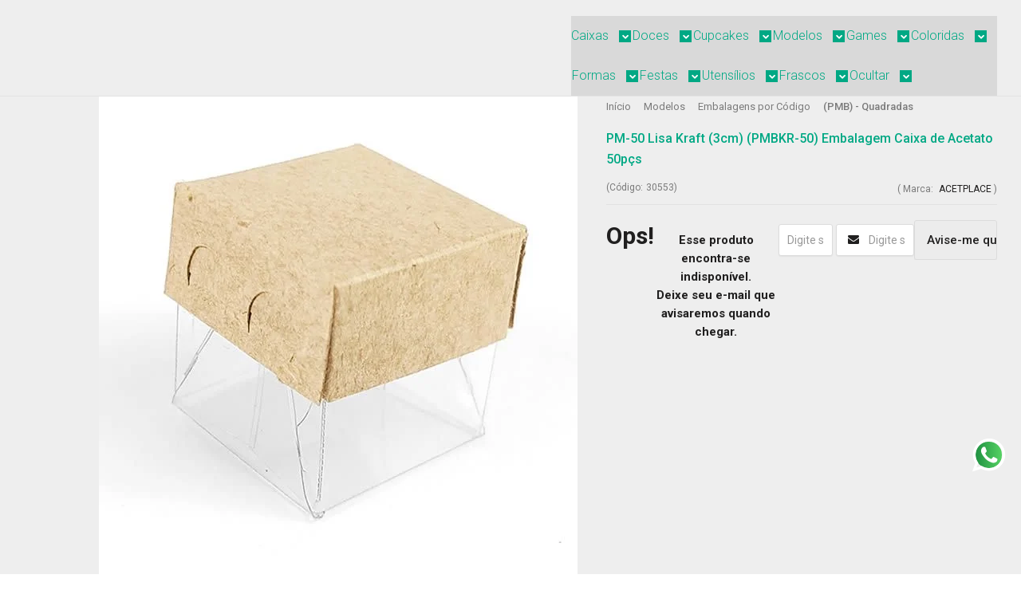

--- FILE ---
content_type: text/html; charset=utf-8
request_url: https://loja.acetplace.com.br/produto/pm-50-lisa-kraft-3cm-pmbkr-50-embalagem-caixa-de-acetato-50pcs.html
body_size: 49911
content:

<!DOCTYPE html>
<html lang="pt-br">
  <head>
    <meta charset="utf-8">
    <meta content='width=device-width, initial-scale=1.0, maximum-scale=2.0' name='viewport' />
    <title>PM-50 Lisa Kraft (3cm) (PMBKR-50) Embalagem Caixa de Acetato 50pçs - Caixa de Acetato para Jogos Retrô, Doces e Lembrancinhas | Acetplace</title>
    <meta http-equiv="X-UA-Compatible" content="IE=edge">
    <meta name="generator" content="Loja Integrada" />

    <link rel="dns-prefetch" href="https://cdn.awsli.com.br/">
    <link rel="preconnect" href="https://cdn.awsli.com.br/">
    <link rel="preconnect" href="https://fonts.googleapis.com">
    <link rel="preconnect" href="https://fonts.gstatic.com" crossorigin>

    
  
      <meta property="og:url" content="https://loja.acetplace.com.br/produto/pm-50-lisa-kraft-3cm-pmbkr-50-embalagem-caixa-de-acetato-50pcs.html" />
      <meta property="og:type" content="website" />
      <meta property="og:site_name" content="Caixa de Acetato para Jogos Retrô, Doces e Lembrancinhas | Acetplace" />
      <meta property="og:locale" content="pt_BR" />
    
  <!-- Metadata para o facebook -->
  <meta property="og:type" content="website" />
  <meta property="og:title" content="PM-50 Lisa Kraft (3cm) (PMBKR-50) Embalagem Caixa de Acetato 50pçs" />
  <meta property="og:image" content="https://cdn.awsli.com.br/800x800/1628/1628468/produto/17027068117a10b9fe8.jpg" />
  <meta name="twitter:card" content="product" />
  
  <meta name="twitter:domain" content="loja.acetplace.com.br" />
  <meta name="twitter:url" content="https://loja.acetplace.com.br/produto/pm-50-lisa-kraft-3cm-pmbkr-50-embalagem-caixa-de-acetato-50pcs.html?utm_source=twitter&utm_medium=twitter&utm_campaign=twitter" />
  <meta name="twitter:title" content="PM-50 Lisa Kraft (3cm) (PMBKR-50) Embalagem Caixa de Acetato 50pçs" />
  <meta name="twitter:description" content="PM-50 Lisa Kraft (3cm) (PMBKR-50) Embalagem Caixa de Acetato 10pçs MARCA: ACETPLACE EMBALAGENS Nossas embalagens são vendidas desmontadas. Não necessitam de cola para montagem Acetplace Embalagens, Caixa PET, Caixa de Acetato, Caixa de Plástico" />
  <meta name="twitter:image" content="https://cdn.awsli.com.br/300x300/1628/1628468/produto/17027068117a10b9fe8.jpg" />
  <meta name="twitter:label1" content="Código" />
  <meta name="twitter:data1" content="30553" />
  <meta name="twitter:label2" content="Disponibilidade" />
  <meta name="twitter:data2" content="Indisponível" />


    
  
    <script>
      setTimeout(function() {
        if (typeof removePageLoading === 'function') {
          removePageLoading();
        };
      }, 7000);
    </script>
  



    

  

    <link rel="canonical" href="https://loja.acetplace.com.br/produto/pm-50-lisa-kraft-3cm-pmbkr-50-embalagem-caixa-de-acetato-50pcs.html" />
  



  <meta name="description" content="PM-50 Lisa Kraft (3cm) (PMBKR-50) Embalagem Caixa de Acetato 10pçs MARCA: ACETPLACE EMBALAGENS Nossas embalagens são vendidas desmontadas. Não necessitam de cola para montagem Acetplace Embalagens, Caixa PET, Caixa de Acetato, Caixa de Plástico" />
  <meta property="og:description" content="PM-50 Lisa Kraft (3cm) (PMBKR-50) Embalagem Caixa de Acetato 10pçs MARCA: ACETPLACE EMBALAGENS Nossas embalagens são vendidas desmontadas. Não necessitam de cola para montagem Acetplace Embalagens, Caixa PET, Caixa de Acetato, Caixa de Plástico" />







  <meta name="robots" content="index, follow" />



    
      
        <link rel="shortcut icon" href="https://cdn.awsli.com.br/1628/1628468/favicon/e895f702f5.png" />
      
      <link rel="icon" href="https://cdn.awsli.com.br/1628/1628468/favicon/e895f702f5.png" sizes="192x192">
    
    
      <meta name="theme-color" content="#006654">
    

    
      <link rel="stylesheet" href="https://cdn.awsli.com.br/production/static/loja/estrutura/v1/css/all.min.css?v=b29f0c6" type="text/css">
    
    <!--[if lte IE 8]><link rel="stylesheet" href="https://cdn.awsli.com.br/production/static/loja/estrutura/v1/css/ie-fix.min.css" type="text/css"><![endif]-->
    <!--[if lte IE 9]><style type="text/css">.lateral-fulbanner { position: relative; }</style><![endif]-->

    
      <link rel="stylesheet" href="https://cdn.awsli.com.br/production/static/loja/estrutura/v1/css/tema-escuro.min.css?v=b29f0c6" type="text/css">
    

    
    <link href="https://fonts.googleapis.com/css2?family=Roboto:ital,wght@0,300;0,400;0,600;0,700;0,800;1,300;1,400;1,600;1,700&display=swap" rel="stylesheet">
    
    
      <link href="https://fonts.googleapis.com/css2?family=Roboto:wght@300;400;600;700&display=swap" rel="stylesheet">
    

    
      <link rel="stylesheet" href="https://cdn.awsli.com.br/production/static/loja/estrutura/v1/css/bootstrap-responsive.css?v=b29f0c6" type="text/css">
      <link rel="stylesheet" href="https://cdn.awsli.com.br/production/static/loja/estrutura/v1/css/style-responsive.css?v=b29f0c6">
    

    <link rel="stylesheet" href="/tema.css?v=20260123-075717">

    

    <script type="text/javascript">
      var LOJA_ID = 1628468;
      var MEDIA_URL = "https://cdn.awsli.com.br/";
      var API_URL_PUBLIC = 'https://api.awsli.com.br/';
      
        var CARRINHO_PRODS = [];
      
      var ENVIO_ESCOLHIDO = 0;
      var ENVIO_ESCOLHIDO_CODE = 0;
      var CONTRATO_INTERNACIONAL = false;
      var CONTRATO_BRAZIL = !CONTRATO_INTERNACIONAL;
      var IS_STORE_ASYNC = true;
      var IS_CLIENTE_ANONIMO = false;
    </script>

    

    <!-- Editor Visual -->
    

    <script>
      

      const isPreview = JSON.parse(sessionStorage.getItem('preview', true));
      if (isPreview) {
        const url = location.href
        location.search === '' && url + (location.search = '?preview=None')
      }
    </script>

    
      <script src="https://cdn.awsli.com.br/production/static/loja/estrutura/v1/js/all.min.js?v=b29f0c6"></script>
    
    <!-- HTML5 shim and Respond.js IE8 support of HTML5 elements and media queries -->
    <!--[if lt IE 9]>
      <script src="https://oss.maxcdn.com/html5shiv/3.7.2/html5shiv.min.js"></script>
      <script src="https://oss.maxcdn.com/respond/1.4.2/respond.min.js"></script>
    <![endif]-->

    <link rel="stylesheet" href="https://cdn.awsli.com.br/production/static/loja/estrutura/v1/css/slick.min.css" type="text/css">
    <script src="https://cdn.awsli.com.br/production/static/loja/estrutura/v1/js/slick.min.js?v=b29f0c6"></script>
    <link rel="stylesheet" href="https://cdn.awsli.com.br/production/static/css/jquery.fancybox.min.css" type="text/css" />
    <script src="https://cdn.awsli.com.br/production/static/js/jquery/jquery.fancybox.pack.min.js"></script>

    
    

  
  <link rel="stylesheet" href="https://cdn.awsli.com.br/production/static/loja/estrutura/v1/css/imagezoom.min.css" type="text/css">
  <script src="https://cdn.awsli.com.br/production/static/loja/estrutura/v1/js/jquery.imagezoom.min.js"></script>

  <script type="text/javascript">
    var PRODUTO_ID = '170270681';
    var URL_PRODUTO_FRETE_CALCULAR = 'https://loja.acetplace.com.br/carrinho/frete';
    var variacoes = undefined;
    var grades = undefined;
    var imagem_grande = "https://cdn.awsli.com.br/2500x2500/1628/1628468/produto/17027068117a10b9fe8.jpg";
    var produto_grades_imagens = {};
    var produto_preco_sob_consulta = false;
    var produto_preco = 11.00;
  </script>
  <script type="text/javascript" src="https://cdn.awsli.com.br/production/static/loja/estrutura/v1/js/produto.min.js?v=b29f0c6"></script>
  <script type="text/javascript" src="https://cdn.awsli.com.br/production/static/loja/estrutura/v1/js/eventos-pixel-produto.min.js?v=b29f0c6"></script>


    
      
        
      
        
      
        <!-- Facebook Pixel Code -->
<script>
  !function(f,b,e,v,n,t,s)
  {if(f.fbq)return;n=f.fbq=function(){n.callMethod?
  n.callMethod.apply(n,arguments):n.queue.push(arguments)};
  if(!f._fbq)f._fbq=n;n.push=n;n.loaded=!0;n.version='2.0';
  n.queue=[];t=b.createElement(e);t.async=!0;
  t.src=v;s=b.getElementsByTagName(e)[0];
  s.parentNode.insertBefore(t,s)}(window, document,'script',
  'https://connect.facebook.net/en_US/fbevents.js');

  var has_meta_app = true,
    li_fb_user_data = {};

  try {
    var user_session_identifier = $.cookie('li_user_session_identifier');

    if (!user_session_identifier) {
      user_session_identifier = uuidv4();

      $.cookie('li_user_session_identifier', user_session_identifier, {
        path: '/'
      });
    };
  } catch (err) { }
  
  fbq('init', '2556900684622983', {
    country: 'br',
    external_id: user_session_identifier,
    ...li_fb_user_data
  }, {
    agent: 'li'
  });
  
  $(document).on('li_view_home', function(_, eventID) {
    fbq('track', 'PageView', {}, { eventID: eventID + '-PV' });
  
    fbq('trackCustom', 'ViewHome', {}, { eventID });
  });

  $(document).on('li_select_product', function(_, eventID, data) {
    var body = {
      content_ids: [data.item_sku],
      content_name: data.item_name
    };

    fbq('trackCustom', 'SelectItem', body, { eventID });
  });

  $(document).on('li_start_contact', function(_, eventID, value) {
    var body = {
      content_name: value
    };

    fbq('track', 'Contact', body, { eventID });
  });

  $(document).on('li_view_catalog', function(_, eventID) {
    fbq('track', 'PageView', {}, { eventID: eventID + '-PV' });
  
    fbq('trackCustom', 'ViewCatalog', {}, { eventID });
  });

  $(document).on('li_search', function(_, eventID, search_term) {
    var body = {
      search_string: search_term
    };

    fbq('track', 'Search', body, { eventID });
  });

  $(document).on('li_filter_products', function(_, eventID, data) {
    var body = {
      content_name: data.attribute_name + ':' + data.attribute_value
    };

    fbq('trackCustom', 'FilterProducts', body, { eventID });
  });

  $(document).on('li_sort_products', function(_, eventID, value) {
    var body = {
      content_name: value
    };

    fbq('trackCustom', 'SortProducts', body, { eventID });
  });

  $(document).on('li_view_product', function(_, eventID, item) {
    fbq('track', 'PageView', {}, { eventID: eventID + '-PV' });
  
    var body = {
      content_ids: [item.item_sku],
      content_category: item.item_category,
      content_name: item.item_name,
      content_type: item.item_type,
      currency: 'BRL',
      value: item.price
    };

    fbq('track', 'ViewContent', body, { eventID });
  });

  $(document).on('li_select_variation', function(_, eventID, data) {
    var body = {
      content_name: data.grid_name + ':' + data.variation_name
    };

    fbq('track', 'CustomizeProduct', body, { eventID });
  });

  $(document).on('li_calculate_shipping', function(_, eventID, data) {
    var body = {
      content_name: data.zipcode
    };

    fbq('trackCustom', 'CalculateShipping', body, { eventID });
  });

  $(document).on('li_view_buy_together', function(_, eventID, data) {
    var content_ids = $.map(data.items, function(item) {
      return item.item_sku;
    });

    var body = {
      content_ids,
      content_name: data.title
    };

    fbq('trackCustom', 'ViewBuyTogether', body, { eventID });
  });

  $(document).on('li_select_buy_together_variation', function(_, eventID, data) {
    var body = {
      content_name: data.grid_name + ':' + data.variation_name
    };

    fbq('track', 'CustomizeBuyTogetherProduct', body, { eventID });
  });

  $(document).on('li_view_cart', function(_, eventID, data) {
    fbq('track', 'PageView', {}, { eventID: eventID + '-PV' });
  
    var contents = $.map(data.items, function(item) {
      return {
        id: item.item_sku,
        quantity: item.quantity
      };
    });

    var body = {
      contents,
      content_type: 'product',
      currency: 'BRL',
      num_items: contents.length,
      value: data.value
    };

    fbq('trackCustom', 'ViewCart', body, { eventID });
  });

  $(document).on('li_add_to_cart', function(_, eventID, data) {
    var value = 0;

    var contents = $.map(data.items, function(item) {
      value += item.price * item.quantity;

      return {
        id: item.item_sku,
        quantity: item.quantity
      };
    });

    var body = {
      contents,
      content_type: 'product',
      currency: 'BRL',
      value
    };

    fbq('track', 'AddToCart', body, { eventID });
  });

  $(document).on('li_apply_coupon', function(_, eventID, value) {
    var body = {
      content_name: value
    };

    fbq('trackCustom', 'ApplyCoupon', body, { eventID });
  });

  $(document).on('li_change_quantity', function(_, eventID, item) {
    var body = {
      contents: [
        {
          id: item.item_id,
          quantity: item.quantity
        }
      ]
    };

    fbq('trackCustom', 'ChangeQuantity', body, { eventID });
  });

  $(document).on('li_remove_from_cart', function(_, eventID, item) {
    var body = {
      content_ids: [item.item_id]
    };

    fbq('trackCustom', 'RemoveFromCart', body, { eventID });
  });

  $(document).on('li_return_home', function(_, eventID) {
    fbq('trackCustom', 'ReturnHome', {}, { eventID });
  });

  $(document).on('li_view_checkout', function(_, eventID, data) {
    fbq('track', 'PageView', {}, { eventID: eventID + '-PV' });
  
    var contents = $.map(data.items, function(item) {
      return {
        id: item.item_sku,
        quantity: item.quantity
      };
    });

    var body = {
      contents,
      content_type: 'product',
      currency: 'BRL',
      num_items: contents.length,
      value: data.value
    };

    fbq('track', 'InitiateCheckout', body, { eventID });
  });

  $(document).on('li_login', function(_, eventID) {
    fbq('track', 'PageView', {}, { eventID: eventID + '-PV' });

    fbq('trackCustom', 'Login', {}, { eventID });
  });

  $(document).on('li_change_address', function(_, eventID, value) {
    var body = {
      content_name: value
    };

    fbq('trackCustom', 'ChangeAddress', body, { eventID });
  });

  $(document).on('li_change_shipping', function(_, eventID, data) {
    var contents = $.map(data.items, function(item) {
      return {
        id: item.item_sku,
        quantity: item.quantity
      };
    });

    var body = {
      contents,
      content_name: data.shipping_tier
    };

    fbq('trackCustom', 'AddShippingInfo', body, { eventID });
  });

  $(document).on('li_change_payment', function(_, eventID, data) {
    var contents = $.map(data.items, function(item) {
      return {
        id: item.item_sku,
        quantity: item.quantity
      };
    });

    var body = {
      contents,
      content_name: data.payment_type
    };

    fbq('track', 'AddPaymentInfo', body, { eventID });
  });

  $(document).on('li_start_purchase', function(_, eventID) {
    fbq('trackCustom', 'StartPurchase', {}, { eventID });
  });

  $(document).on('li_checkout_error', function(_, eventID, value) {
    var body = {
      content_name: value
    };

    fbq('trackCustom', 'CheckoutError', body, { eventID });
  });

  $(document).on('li_purchase', function(_, eventID, data) {
    var contents = $.map(data.items, function(item) {
      return {
        id: item.item_sku,
        quantity: item.quantity
      };
    });

    var body = {
      contents,
      content_type: 'product',
      currency: 'BRL',
      num_items: contents.length,
      value: data.total_value,
      order_id: data.transaction_id
    };

    fbq('track', 'Purchase', body, { eventID });
  });
  
  $(document).on('li_view_page', function(_, eventID) {
    fbq('track', 'PageView', {}, { eventID: eventID + '-PV' });
  });

  $(document).on('li_view_purchase', function(_, eventID) {
    fbq('track', 'PageView', {}, { eventID: eventID + '-PV' });
  });

  $(document).on('li_view_wishlist', function(_, eventID) {
    fbq('track', 'PageView', {}, { eventID: eventID + '-PV' });
  });

  $(document).on('li_view_orders', function(_, eventID) {
    fbq('track', 'PageView', {}, { eventID: eventID + '-PV' });
  });

  $(document).on('li_view_account', function(_, eventID) {
    fbq('track', 'PageView', {}, { eventID: eventID + '-PV' });
  });

  $(document).on('li_view_others', function(_, eventID) {
    fbq('track', 'PageView', {}, { eventID: eventID + '-PV' });
  });
</script>
<noscript>
  <img height="1" width="1" style="display:none" 
       src="https://www.facebook.com/tr?id=2556900684622983&ev=PageView&noscript=1"/>
</noscript>
<!-- End Facebook Pixel Code -->
      
        
      
        
      
        <!-- Global site tag (gtag.js) - Google Analytics -->
<script async src="https://www.googletagmanager.com/gtag/js?l=LIgtagDataLayer&id=G-27DZMC56S5"></script>
<script>
  window.LIgtagDataLayer = window.LIgtagDataLayer || [];
  function LIgtag(){LIgtagDataLayer.push(arguments);}
  LIgtag('js', new Date());

  LIgtag('set', {
    'currency': 'BRL',
    'country': 'BR'
  });
  LIgtag('config', 'G-27DZMC56S5');
  LIgtag('config', '10859160854');

  if(window.performance) {
    var timeSincePageLoad = Math.round(performance.now());
    LIgtag('event', 'timing_complete', {
      'name': 'load',
      'time': timeSincePageLoad
    });
  }

  $(document).on('li_view_home', function(_, eventID) {
    LIgtag('event', 'view_home');
  });

  $(document).on('li_select_product', function(_, eventID, data) {
    LIgtag('event', 'select_item', data);
  });

  $(document).on('li_start_contact', function(_, eventID, value) {
    LIgtag('event', 'start_contact', {
      value
    });
  });

  $(document).on('li_view_catalog', function(_, eventID) {
    LIgtag('event', 'view_catalog');
  });

  $(document).on('li_search', function(_, eventID, search_term) {
    LIgtag('event', 'search', {
      search_term
    });
  });

  $(document).on('li_filter_products', function(_, eventID, data) {
    LIgtag('event', 'filter_products', data);
  });

  $(document).on('li_sort_products', function(_, eventID, value) {
    LIgtag('event', 'sort_products', {
      value
    });
  });

  $(document).on('li_view_product', function(_, eventID, item) {
    LIgtag('event', 'view_item', {
      items: [item]
    });
  });

  $(document).on('li_select_variation', function(_, eventID, data) {
    LIgtag('event', 'select_variation', data);
  });

  $(document).on('li_calculate_shipping', function(_, eventID, data) {
    LIgtag('event', 'calculate_shipping', {
      zipcode: data.zipcode
    });
  });

  $(document).on('li_view_cart', function(_, eventID, data) {
    LIgtag('event', 'view_cart', data);
  });

  $(document).on('li_add_to_cart', function(_, eventID, data) {
    LIgtag('event', 'add_to_cart', {
      items: data.items
    });
  });

  $(document).on('li_apply_coupon', function(_, eventID, value) {
    LIgtag('event', 'apply_coupon', {
      value
    });
  });

  $(document).on('li_change_quantity', function(_, eventID, item) {
    LIgtag('event', 'change_quantity', {
      items: [item]
    });
  });

  $(document).on('li_remove_from_cart', function(_, eventID, item) {
    LIgtag('event', 'remove_from_cart', {
      items: [item]
    });
  });

  $(document).on('li_return_home', function(_, eventID) {
    LIgtag('event', 'return_home');
  });

  $(document).on('li_view_checkout', function(_, eventID, data) {
    LIgtag('event', 'begin_checkout', data);
  });

  $(document).on('li_login', function(_, eventID) {
    LIgtag('event', 'login');
  });

  $(document).on('li_change_address', function(_, eventID, value) {
    LIgtag('event', 'change_address', {
      value
    });
  });

  $(document).on('li_change_shipping', function(_, eventID, data) {
    LIgtag('event', 'add_shipping_info', data);
  });

  $(document).on('li_change_payment', function(_, eventID, data) {
    LIgtag('event', 'add_payment_info', data);
  });

  $(document).on('li_start_purchase', function(_, eventID) {
    LIgtag('event', 'start_purchase');
  });

  $(document).on('li_checkout_error', function(_, eventID, value) {
    LIgtag('event', 'checkout_error', {
      value
    });
  });

  $(document).on('li_purchase', function(_, eventID, data) {
    LIgtag('event', 'purchase', data);

    
      LIgtag('event', 'conversion', {
        send_to: '10859160854/1Q6NCLq_m-gaEJbKhroo',
        value: data.value,
        currency: data.currency,
        transaction_id: data.transaction_id
      });
    
  });
</script>
      
        
      
    

    
<script>
  var url = '/_events/api/setEvent';

  var sendMetrics = function(event, user = {}) {
    var unique_identifier = uuidv4();

    try {
      var data = {
        request: {
          id: unique_identifier,
          environment: 'production'
        },
        store: {
          id: 1628468,
          name: 'Caixa de Acetato para Jogos Retrô, Doces e Lembrancinhas | Acetplace',
          test_account: false,
          has_meta_app: window.has_meta_app ?? false,
          li_search: true
        },
        device: {
          is_mobile: /Mobi/.test(window.navigator.userAgent),
          user_agent: window.navigator.userAgent,
          ip: '###device_ip###'
        },
        page: {
          host: window.location.hostname,
          path: window.location.pathname,
          search: window.location.search,
          type: 'product',
          title: document.title,
          referrer: document.referrer
        },
        timestamp: '###server_timestamp###',
        user_timestamp: new Date().toISOString(),
        event,
        origin: 'store'
      };

      if (window.performance) {
        var [timing] = window.performance.getEntriesByType('navigation');

        data['time'] = {
          server_response: Math.round(timing.responseStart - timing.requestStart)
        };
      }

      var _user = {},
          user_email_cookie = $.cookie('user_email'),
          user_data_cookie = $.cookie('LI-UserData');

      if (user_email_cookie) {
        var user_email = decodeURIComponent(user_email_cookie);

        _user['email'] = user_email;
      }

      if (user_data_cookie) {
        var user_data = JSON.parse(user_data_cookie);

        _user['logged'] = user_data.logged;
        _user['id'] = user_data.id ?? undefined;
      }

      $.each(user, function(key, value) {
        _user[key] = value;
      });

      if (!$.isEmptyObject(_user)) {
        data['user'] = _user;
      }

      try {
        var session_identifier = $.cookie('li_session_identifier');

        if (!session_identifier) {
          session_identifier = uuidv4();
        };

        var expiration_date = new Date();

        expiration_date.setTime(expiration_date.getTime() + (30 * 60 * 1000)); // 30 minutos

        $.cookie('li_session_identifier', session_identifier, {
          expires: expiration_date,
          path: '/'
        });

        data['session'] = {
          id: session_identifier
        };
      } catch (err) { }

      try {
        var user_session_identifier = $.cookie('li_user_session_identifier');

        if (!user_session_identifier) {
          user_session_identifier = uuidv4();

          $.cookie('li_user_session_identifier', user_session_identifier, {
            path: '/'
          });
        };

        data['user_session'] = {
          id: user_session_identifier
        };
      } catch (err) { }

      var _cookies = {},
          fbc = $.cookie('_fbc'),
          fbp = $.cookie('_fbp');

      if (fbc) {
        _cookies['fbc'] = fbc;
      }

      if (fbp) {
        _cookies['fbp'] = fbp;
      }

      if (!$.isEmptyObject(_cookies)) {
        data['session']['cookies'] = _cookies;
      }

      try {
        var ab_test_cookie = $.cookie('li_ab_test_running');

        if (ab_test_cookie) {
          var ab_test = JSON.parse(atob(ab_test_cookie));

          if (ab_test.length) {
            data['store']['ab_test'] = ab_test;
          }
        }
      } catch (err) { }

      var _utm = {};

      $.each(sessionStorage, function(key, value) {
        if (key.startsWith('utm_')) {
          var name = key.split('_')[1];

          _utm[name] = value;
        }
      });

      if (!$.isEmptyObject(_utm)) {
        data['session']['utm'] = _utm;
      }

      var controller = new AbortController();

      setTimeout(function() {
        controller.abort();
      }, 5000);

      fetch(url, {
        keepalive: true,
        method: 'POST',
        headers: {
          'Content-Type': 'application/json'
        },
        body: JSON.stringify({ data }),
        signal: controller.signal
      });
    } catch (err) { }

    return unique_identifier;
  }
</script>

    
<script>
  (function() {
    var initABTestHandler = function() {
      try {
        if ($.cookie('li_ab_test_running')) {
          return
        };
        var running_tests = [];

        
        
        
        

        var running_tests_to_cookie = JSON.stringify(running_tests);
        running_tests_to_cookie = btoa(running_tests_to_cookie);
        $.cookie('li_ab_test_running', running_tests_to_cookie, {
          path: '/'
        });

        
        if (running_tests.length > 0) {
          setTimeout(function() {
            $.ajax({
              url: "/conta/status"
            });
          }, 500);
        };

      } catch (err) { }
    }
    setTimeout(initABTestHandler, 500);
  }());
</script>

    
<script>
  $(function() {
    // Clicar em um produto
    $('.listagem-item').click(function() {
      var row, column;

      var $list = $(this).closest('[data-produtos-linha]'),
          index = $(this).closest('li').index();

      if($list.find('.listagem-linha').length === 1) {
        var productsPerRow = $list.data('produtos-linha');

        row = Math.floor(index / productsPerRow) + 1;
        column = (index % productsPerRow) + 1;
      } else {
        row = $(this).closest('.listagem-linha').index() + 1;
        column = index + 1;
      }

      var body = {
        item_id: $(this).attr('data-id'),
        item_sku: $(this).find('.produto-sku').text(),
        item_name: $(this).find('.nome-produto').text().trim(),
        item_row: row,
        item_column: column
      };

      var eventID = sendMetrics({
        type: 'event',
        name: 'select_product',
        data: body
      });

      $(document).trigger('li_select_product', [eventID, body]);
    });

    // Clicar no "Fale Conosco"
    $('#modalContato').on('show', function() {
      var value = 'Fale Conosco';

      var eventID = sendMetrics({
        type: 'event',
        name: 'start_contact',
        data: { text: value }
      });

      $(document).trigger('li_start_contact', [eventID, value]);
    });

    // Clicar no WhatsApp
    $('.li-whatsapp a').click(function() {
      var value = 'WhatsApp';

      var eventID = sendMetrics({
        type: 'event',
        name: 'start_contact',
        data: { text: value }
      });

      $(document).trigger('li_start_contact', [eventID, value]);
    });

    
      // Visualizar o produto
      var body = {
        item_id: '170270681',
        item_sku: '30553',
        item_name: 'PM-50 Lisa Kraft (3cm) (PMBKR-50) Embalagem Caixa de Acetato 50pçs',
        item_category: '(PMB) - Quadradas',
        item_type: 'product',
        
          full_price: 11.00,
          promotional_price: null,
          price: 11.00,
        
        quantity: 1
      };

      var params = new URLSearchParams(window.location.search),
          recommendation_shelf = null,
          recommendation = {};

      if (
        params.has('recomendacao_id') &&
        params.has('email_ref') &&
        params.has('produtos_recomendados')
      ) {
        recommendation['email'] = {
          id: params.get('recomendacao_id'),
          email_id: params.get('email_ref'),
          products: $.map(params.get('produtos_recomendados').split(','), function(value) {
            return parseInt(value)
          })
        };
      }

      if (recommendation_shelf) {
        recommendation['shelf'] = recommendation_shelf;
      }

      if (!$.isEmptyObject(recommendation)) {
        body['recommendation'] = recommendation;
      }

      var eventID = sendMetrics({
        type: 'pageview',
        name: 'view_product',
        data: body
      });

      $(document).trigger('li_view_product', [eventID, body]);

      // Calcular frete
      $('#formCalcularCep').submit(function() {
        $(document).ajaxSuccess(function(event, xhr, settings) {
          try {
            var url = new URL(settings.url);

            if(url.pathname !== '/carrinho/frete') return;

            var data = xhr.responseJSON;

            if(data.error) return;

            var params = url.searchParams;

            var body = {
              zipcode: params.get('cep'),
              deliveries: $.map(data, function(delivery) {
                if(delivery.msgErro) return;

                return {
                  id: delivery.id,
                  name: delivery.name,
                  price: delivery.price,
                  delivery_time: delivery.deliveryTime
                };
              })
            };

            var eventID = sendMetrics({
              type: 'event',
              name: 'calculate_shipping',
              data: body
            });

            $(document).trigger('li_calculate_shipping', [eventID, body]);

            $(document).off('ajaxSuccess');
          } catch(error) {}
        });
      });

      // Visualizar compre junto
      $(document).on('buy_together_ready', function() {
        var $buyTogether = $('.compre-junto');

        var observer = new IntersectionObserver(function(entries) {
          entries.forEach(function(entry) {
            if(entry.isIntersecting) {
              var body = {
                title: $buyTogether.find('.compre-junto__titulo').text(),
                id: $buyTogether.data('id'),
                items: $buyTogether.find('.compre-junto__produto').map(function() {
                  var $product = $(this);

                  return {
                    item_id: $product.attr('data-id'),
                    item_sku: $product.attr('data-code'),
                    item_name: $product.find('.compre-junto__nome').text(),
                    full_price: $product.find('.compre-junto__preco--regular').data('price') || null,
                    promotional_price: $product.find('.compre-junto__preco--promocional').data('price') || null
                  };
                }).get()
              };

              var eventID = sendMetrics({
                type: 'event',
                name: 'view_buy_together',
                data: body
              });

              $(document).trigger('li_view_buy_together', [eventID, body]);

              observer.disconnect();
            }
          });
        }, { threshold: 1.0 });

        observer.observe($buyTogether.get(0));

        $('.compre-junto__atributo--grade').click(function(event) {
          if(!event.originalEvent) return;

          var body = {
            grid_name: $(this).closest('.compre-junto__atributos').data('grid'),
            variation_name: $(this).data('variation')
          };

          var eventID = sendMetrics({
            type: 'event',
            name: 'select_buy_together_variation',
            data: body
          });

          $(document).trigger('li_select_buy_together_variation', [eventID, body]);
        });

        $('.compre-junto__atributo--lista').change(function(event) {
          if(!event.originalEvent) return;

          var $selectedOption = $(this).find('option:selected');

          if(!$selectedOption.is('[value]')) return;

          var body = {
            grid_name: $(this).closest('.compre-junto__atributos').data('grid'),
            variation_name: $selectedOption.text()
          };

          var eventID = sendMetrics({
            type: 'event',
            name: 'select_buy_together_variation',
            data: body
          });

          $(document).trigger('li_select_buy_together_variation', [eventID, body]);
        });
      });

      // Selecionar uma variação
      $('.atributo-item').click(function(event) {
        if(!event.originalEvent) return;

        var body = {
          grid_name: $(this).data('grade-nome'),
          variation_name: $(this).data('variacao-nome')
        };

        var eventID = sendMetrics({
          type: 'event',
          name: 'select_variation',
          data: body
        });

        $(document).trigger('li_select_variation', [eventID, body]);
      });
    
  });
</script>


    
	<!-- metas -->
  
      <meta name="robots" content="index, follow" />
<meta name="googlebot" content="index, follow" />
<meta http-equiv="content-language" content="pt-br" />
<meta name="language" content="pt-br" />
<meta name="author" content="Acetplace - Loja de Embalagens de Acetato" />
<meta name="theme-color" content="#ff6600" />
<link rel="canonical" href="https://loja.acetplace.com.br/" />
<meta name="geo.placename" content="São Paulo, Brasil" />
<meta name="geo.position" content="-23.550163;-46.500486" />
<meta name="geo.region" content="BR-SP" />
<meta name="ICBM" content="-23.550163, -46.500486" />
<meta property="og:type" content="website" />
<meta property="og:locale" content="pt_BR" />
<meta property="og:url" content="https://loja.acetplace.com.br/" />
<meta property="og:image" content="https://www.acetplace.com.br/iconetransp.png" />
<meta property="og:title" content="Caixa de Acetato para Doces, Lembrancinhas e Jogos Retrô | Acetplace" />
<meta property="og:description" content="Caixas de acetato transparentes para doces, lembrancinhas e jogos retrô. Embale com qualidade, destaque seus produtos e proteja suas criações com elegância." />
<meta property="og:site_name" content="Acetplace - Caixas de Acetato" />
<meta property="article:modified_time" content="2025-06-17T10:00:00-03:00" />
<meta name="twitter:card" content="summary_large_image" />
<meta name="twitter:title" content="Caixa de Acetato para Doces, Lembrancinhas e Jogos Retrô | Acetplace" />
<meta name="twitter:description" content="Caixas de acetato transparentes para doces, lembrancinhas e jogos retrô. Embale com qualidade, destaque seus produtos e proteja suas criações com elegância." />
<meta name="twitter:image" content="https://www.acetplace.com.br/iconetransp.png" />
<meta name="apple-mobile-web-app-title" content="Acetplace" />
  


    
      
        <link href="//cdn.awsli.com.br/temasv2/4392/__theme_custom.css?v=1753453424" rel="stylesheet" type="text/css">
<script src="//cdn.awsli.com.br/temasv2/4392/__theme_custom.js?v=1753453424"></script>
      
    

    
      <link rel="stylesheet" href="/avancado.css?v=20260123-075717" type="text/css" />
    

    
      
        <script defer async src="https://analytics.tiktok.com/i18n/pixel/sdk.js?sdkid=C9H8QC9O8QDFVAG2VPDG"></script>
      

      
        <script type="text/javascript">
          !function (w, d, t) {
            w.TiktokAnalyticsObject=t;
            var ttq=w[t]=w[t]||[];
            ttq.methods=["page","track","identify","instances","debug","on","off","once","ready","alias","group","enableCookie","disableCookie"];
            ttq.setAndDefer=function(t,e){
              t[e]=function(){
                t.push([e].concat(Array.prototype.slice.call(arguments,0)))
              }
            }
            for(var i=0;i<ttq.methods.length;i++)
              ttq.setAndDefer(ttq,ttq.methods[i]);
          }(window, document, 'ttq');

          window.LI_TIKTOK_PIXEL_ENABLED = true;
        </script>
      

      
    

    
  <link rel="manifest" href="/manifest.json" />




  </head>
  <body class="pagina-produto produto-170270681 tema-transparente  ">
    <div id="fb-root"></div>
    
  
    <div id="full-page-loading">
      <div class="conteiner" style="height: 100%;">
        <div class="loading-placeholder-content">
          <div class="loading-placeholder-effect loading-placeholder-header"></div>
          <div class="loading-placeholder-effect loading-placeholder-body"></div>
        </div>
      </div>
      <script>
        var is_full_page_loading = true;
        function removePageLoading() {
          if (is_full_page_loading) {
            try {
              $('#full-page-loading').remove();
            } catch(e) {}
            try {
              var div_loading = document.getElementById('full-page-loading');
              if (div_loading) {
                div_loading.remove();
              };
            } catch(e) {}
            is_full_page_loading = false;
          };
        };
        $(function() {
          setTimeout(function() {
            removePageLoading();
          }, 1);
        });
      </script>
      <style>
        #full-page-loading { position: fixed; z-index: 9999999; margin: auto; top: 0; left: 0; bottom: 0; right: 0; }
        #full-page-loading:before { content: ''; display: block; position: fixed; top: 0; left: 0; width: 100%; height: 100%; background: rgba(255, 255, 255, .98); background: radial-gradient(rgba(255, 255, 255, .99), rgba(255, 255, 255, .98)); }
        .loading-placeholder-content { height: 100%; display: flex; flex-direction: column; position: relative; z-index: 1; }
        .loading-placeholder-effect { background-color: #F9F9F9; border-radius: 5px; width: 100%; animation: pulse-loading 1.5s cubic-bezier(0.4, 0, 0.6, 1) infinite; }
        .loading-placeholder-content .loading-placeholder-body { flex-grow: 1; margin-bottom: 30px; }
        .loading-placeholder-content .loading-placeholder-header { height: 20%; min-height: 100px; max-height: 200px; margin: 30px 0; }
        @keyframes pulse-loading{50%{opacity:.3}}
      </style>
    </div>
  



    
      
        


<div class="barra-inicial fundo-secundario">
  <div class="conteiner">
    <div class="row-fluid">
      <div class="lista-redes span3 hidden-phone">
        
          <ul>
            
              <li>
                <a href="https://facebook.com/acetplacecaixadeacetato" target="_blank" aria-label="Siga nos no Facebook"><i class="icon-facebook"></i></a>
              </li>
            
            
            
            
              <li>
                <a href="https://youtube.com.br/@acetplace?sub_confirmation=1" target="_blank" aria-label="Siga nos no Youtube"><i class="icon-youtube"></i></a>
              </li>
            
            
              <li>
                <a href="https://instagram.com/acetplaceembalagens" target="_blank" aria-label="Siga nos no Instagram"><i class="icon-instagram"></i></a>
              </li>
            
            
            
              <li>
                <a href="https://blog.acetplace.com.br" target="_blank" rel="noopener" aria-label="Acesse nosso Blog"><i class="icon-bold"></i></a>
              </li>
            
          </ul>
        
      </div>
      <div class="canais-contato span9">
        <ul>
          <li class="hidden-phone">
            <a href="#modalContato" data-toggle="modal" data-target="#modalContato">
              <i class="icon-comment"></i>
              Fale Conosco
            </a>
          </li>
          
            <li>
              <span>
                <i class="icon-phone"></i>Telefone: (11) 2501-5917
              </span>
            </li>
          
          
          
        </ul>
      </div>
    </div>
  </div>
</div>

      
    

    <div class="conteiner-principal">
      
        
          
<div id="cabecalho">

  <div class="atalhos-mobile visible-phone fundo-secundario borda-principal">
    <ul>

      <li><a href="https://loja.acetplace.com.br/" class="icon-home"> </a></li>
      
      <li class="fundo-principal"><a href="https://loja.acetplace.com.br/carrinho/index" class="icon-shopping-cart"> </a></li>
      
      
        <li class="menu-user-logged" style="display: none;"><a href="https://loja.acetplace.com.br/conta/logout" class="icon-signout menu-user-logout"> </a></li>
      
      
      <li><a href="https://loja.acetplace.com.br/conta/index" class="icon-user"> </a></li>
      
      <li class="vazia"><span>&nbsp;</span></li>

    </ul>
  </div>

  <div class="conteiner">
    <div class="row-fluid">
      <div class="span3">
        <h2 class="logo cor-secundaria">
          <a href="https://loja.acetplace.com.br/" title="Caixa de Acetato para Jogos Retrô, Doces e Lembrancinhas | Acetplace">
            
            <img src="https://cdn.awsli.com.br/400x300/1628/1628468/logo/logo-caixa-de-acetato-acetplace-kc1lhkat89.png" alt="Caixa de Acetato para Jogos Retrô, Doces e Lembrancinhas | Acetplace" />
            
          </a>
        </h2>


      </div>

      <div class="conteudo-topo span9">
        <div class="superior row-fluid hidden-phone">
          <div class="span8">
            
              
                <div class="btn-group menu-user-logged" style="display: none;">
                  <a href="https://loja.acetplace.com.br/conta/index" class="botao secundario pequeno dropdown-toggle" data-toggle="dropdown">
                    Olá, <span class="menu-user-name"></span>
                    <span class="icon-chevron-down"></span>
                  </a>
                  <ul class="dropdown-menu">
                    <li>
                      <a href="https://loja.acetplace.com.br/conta/index" title="Minha conta">Minha conta</a>
                    </li>
                    
                      <li>
                        <a href="https://loja.acetplace.com.br/conta/pedido/listar" title="Minha conta">Meus pedidos</a>
                      </li>
                    
                    <li>
                      <a href="https://loja.acetplace.com.br/conta/favorito/listar" title="Meus favoritos">Meus favoritos</a>
                    </li>
                    <li>
                      <a href="https://loja.acetplace.com.br/conta/logout" title="Sair" class="menu-user-logout">Sair</a>
                    </li>
                  </ul>
                </div>
              
              
                <a href="https://loja.acetplace.com.br/conta/login" class="bem-vindo cor-secundaria menu-user-welcome">
                  Bem-vindo, <span class="cor-principal">identifique-se</span> para fazer pedidos
                </a>
              
            
          </div>
          <div class="span4">
            <ul class="acoes-conta borda-alpha">
              
                <li>
                  <i class="icon-list fundo-principal"></i>
                  <a href="https://loja.acetplace.com.br/conta/pedido/listar" class="cor-secundaria">Meus Pedidos</a>
                </li>
              
              
                <li>
                  <i class="icon-user fundo-principal"></i>
                  <a href="https://loja.acetplace.com.br/conta/index" class="cor-secundaria">Minha Conta</a>
                </li>
              
            </ul>
          </div>
        </div>

        <div class="inferior row-fluid ">
          <div class="span8 busca-mobile">
            <a href="javascript:;" class="atalho-menu visible-phone icon-th botao principal"> </a>

            <div class="busca borda-alpha">
              <form id="form-buscar" action="/buscar" method="get">
                <input id="auto-complete" type="text" name="q" placeholder="Digite o que você procura" value="" autocomplete="off" maxlength="255" />
                <button class="botao botao-busca icon-search fundo-secundario" aria-label="Buscar"></button>
              </form>
            </div>

          </div>

          
            <div class="span4 hidden-phone">
              

  <div class="carrinho vazio">
    
      <a href="https://loja.acetplace.com.br/carrinho/index">
        <i class="icon-shopping-cart fundo-principal"></i>
        <strong class="qtd-carrinho titulo cor-secundaria" style="display: none;">0</strong>
        <span style="display: none;">
          
            <b class="titulo cor-secundaria"><span>Meu Carrinho</span></b>
          
          <span class="cor-secundaria">Produtos adicionados</span>
        </span>
        
          <span class="titulo cor-secundaria vazio-text">Carrinho vazio</span>
        
      </a>
    
    <div class="carrinho-interno-ajax"></div>
  </div>
  
<div class="minicart-placeholder" style="display: none;">
  <div class="carrinho-interno borda-principal">
    <ul>
      <li class="minicart-item-modelo">
        
          <div class="preco-produto com-promocao destaque-parcela ">
            <div>
              <s class="preco-venda">
                R$ --PRODUTO_PRECO_DE--
              </s>
              <strong class="preco-promocional cor-principal">
                R$ --PRODUTO_PRECO_POR--
              </strong>
            </div>
          </div>
        
        <a data-href="--PRODUTO_URL--" class="imagem-produto">
          <img data-src="https://cdn.awsli.com.br/64x64/--PRODUTO_IMAGEM--" alt="--PRODUTO_NOME--" />
        </a>
        <a data-href="--PRODUTO_URL--" class="nome-produto cor-secundaria">
          --PRODUTO_NOME--
        </a>
        <div class="produto-sku hide">--PRODUTO_SKU--</div>
      </li>
    </ul>
    <div class="carrinho-rodape">
      <span class="carrinho-info">
        
          <i>--CARRINHO_QUANTIDADE-- produto no carrinho</i>
        
        
          
            <span class="carrino-total">
              Total: <strong class="titulo cor-principal">R$ --CARRINHO_TOTAL_ITENS--</strong>
            </span>
          
        
      </span>
      <a href="https://loja.acetplace.com.br/carrinho/index" class="botao principal">
        
          <i class="icon-shopping-cart"></i>Ir para o carrinho
        
      </a>
    </div>
  </div>
</div>



            </div>
          
        </div>

      </div>
    </div>
    


  
    
      
<div class="menu superior">
  <ul class="nivel-um">
    


    

  


    
      <li class="categoria-id-5896187 com-filho borda-principal">
        <a href="https://loja.acetplace.com.br/caixa-de-plastico-embalagem-acetplace-caixas-de-acetato-embalagens-de-plastico-doces-artesanatos" title="Caixas">
          <strong class="titulo cor-secundaria">Caixas</strong>
          
            <i class="icon-chevron-down fundo-secundario"></i>
          
        </a>
        
          <ul class="nivel-dois borda-alpha">
            

  <li class="categoria-id-7221482 com-filho">
    <a href="https://loja.acetplace.com.br/categoria/caixa-com-visor-embalagem-com-visor-caixa-de-acetato-janelar.html" title="Caixa com Visor">
      
        <i class="icon-chevron-right fundo-secundario"></i>
      
      Caixa com Visor
    </a>
    
      <ul class="nivel-tres">
        
          

  <li class="categoria-id-7221485 ">
    <a href="https://loja.acetplace.com.br/categoria/caixa-janelar-com-visor-embalagem-diversa-para-produtos-caixa-para-cupcake-individual-6x6x10cm.html" title="Embalagem com Visor DV-12 (6x6x10 cm)">
      
      Embalagem com Visor DV-12 (6x6x10 cm)
    </a>
    
  </li>

  <li class="categoria-id-7221488 ">
    <a href="https://loja.acetplace.com.br/categoria/caixa-janelar-com-visor-embalagem-visor-7x7x8cm.html" title="Embalagem com Visor DV-14 (7,5x7,5x8,5 cm)">
      
      Embalagem com Visor DV-14 (7,5x7,5x8,5 cm)
    </a>
    
  </li>

  <li class="categoria-id-7221490 ">
    <a href="https://loja.acetplace.com.br/categoria/caixa-visor-com-janela-dv15-caixa-10x10x12cm.html" title="Embalagem com Visor DV-15 (10x10x12 cm)">
      
      Embalagem com Visor DV-15 (10x10x12 cm)
    </a>
    
  </li>

  <li class="categoria-id-7221493 ">
    <a href="https://loja.acetplace.com.br/embalagem-retangular-com-visor-para-lembrancinhas-docinhos-gourmet" title="Embalagem de Acetato Retangular Visor">
      
      Embalagem de Acetato Retangular Visor
    </a>
    
  </li>


        
      </ul>
    
  </li>

  <li class="categoria-id-23271157 ">
    <a href="https://loja.acetplace.com.br/caixas-de-acetato" title="Caixa de Acetato">
      
      Caixa de Acetato
    </a>
    
  </li>

  <li class="categoria-id-6639921 com-filho">
    <a href="https://loja.acetplace.com.br/caixa-para-artesanato-embalagem-para-croche-palha-biscuit-amigurumi-boneca-de-feltro" title="Caixa para Artesanatos">
      
        <i class="icon-chevron-right fundo-secundario"></i>
      
      Caixa para Artesanatos
    </a>
    
      <ul class="nivel-tres">
        
          

  <li class="categoria-id-6639969 ">
    <a href="https://loja.acetplace.com.br/embale-seus-produtos-com-embalagem-de-plastico-caixa-para-artesas-caixa-para-artesanatos-em-amigurumi-embalagem-para-amigurumi-caixa-para-trabalho-manual" title="Caixa para Amigurumi">
      
      Caixa para Amigurumi
    </a>
    
  </li>

  <li class="categoria-id-6765614 ">
    <a href="https://loja.acetplace.com.br/caixa-de-acetato-caixa-de-plastico-caixa-para-giz-de-cera-e-lapis-caixa-lapis-caixa-giz-de-cera-embalagem-giz-caixa-para-lapis-de-cor-giz-de-cera-na-caixa-lembrancinha-de-escola" title="Caixa para Giz de Cera e Lápis de Cor">
      
      Caixa para Giz de Cera e Lápis de Cor
    </a>
    
  </li>

  <li class="categoria-id-14869660 ">
    <a href="https://loja.acetplace.com.br/caixa-protetora-para-garrafinhas-em-miniaturas-caixa-plastica-para-protecao-de-mini-garrafas-caixa-para-garrafinhas" title="Caixa para Mini Garrafinhas">
      
      Caixa para Mini Garrafinhas
    </a>
    
  </li>

  <li class="categoria-id-5990038 ">
    <a href="https://loja.acetplace.com.br/sapatinho-de-croche-yara-nascimento-crochet-baby-artesanato-sapatinho-de-bebe-maternidade-gestante-menino-menina" title="Caixa para Sapatinho de Crochê Artesanatos">
      
      Caixa para Sapatinho de Crochê Artesanatos
    </a>
    
  </li>


        
      </ul>
    
  </li>

  <li class="categoria-id-23368003 ">
    <a href="https://loja.acetplace.com.br/caixa-de-acetato-embalagem-caixa-para-cafe-da-manha-especial" title="Caixa para Café da Manhã Especial">
      
      Caixa para Café da Manhã Especial
    </a>
    
  </li>

  <li class="categoria-id-23175888 ">
    <a href="https://loja.acetplace.com.br/cones-trufados" title="Caixa para Cones e Biscoitos">
      
      Caixa para Cones e Biscoitos
    </a>
    
  </li>

  <li class="categoria-id-22905292 ">
    <a href="https://loja.acetplace.com.br/caixa-para-esponja-facial-organizador-de-esponjas-embalagem-para-maquiagem-presente-para-maquiadora-caixa-de-acetato-transparente-para-esponja-facial-beauty-blenders" title="Caixa para Esponja Beauty Blenders">
      
      Caixa para Esponja Beauty Blenders
    </a>
    
  </li>

  <li class="categoria-id-5970677 ">
    <a href="https://loja.acetplace.com.br/caixa-ovos-caixa-para-ovos-de-galinha-embalagem-para-ovos-de-codorna-caixa-para-sabonete-de-galinha-pintadinha-ovinho-de-sabonete-pente-de-plastico-para-ovo-de-galinha" title="Caixa para Ovo de Galinha">
      
      Caixa para Ovo de Galinha
    </a>
    
  </li>

  <li class="categoria-id-17322756 com-filho">
    <a href="https://loja.acetplace.com.br/acetato-datas-especiais-embalagem-caixa-de-acetato-para-dia-das-mulheres-pascoa-/-chocolate-dia-das-maes-dia-dos-namorados-dia-dos-pais-festa-junina-fogueira-futebol-copa-do-mundo-brasil-halloween-bruxas-independencia-do-brasil-natal-reveillo" title="Datas Especiais">
      
        <i class="icon-chevron-right fundo-secundario"></i>
      
      Datas Especiais
    </a>
    
      <ul class="nivel-tres">
        
          

  <li class="categoria-id-17322767 ">
    <a href="https://loja.acetplace.com.br/caixa-de-acetato-embalagem-para-dia-das-criancas-12-de-outubro-embalagem-para-o-dia-das-criancas-bebe-kids" title="Dia das Crianças">
      
      Dia das Crianças
    </a>
    
  </li>

  <li class="categoria-id-17322818 ">
    <a href="https://loja.acetplace.com.br/caixa-de-acetato-embalagem-para-dia-das-maes-2-domingo-de-maio-embalagem-para-o-dia-das-mamaes-dia-dos-namorados-embalagem-do-amor-paixao" title="Dias das Mães e Namorados">
      
      Dias das Mães e Namorados
    </a>
    
  </li>

  <li class="categoria-id-17464235 ">
    <a href="https://loja.acetplace.com.br/dv11-caixa-fogueirinha-festa-junina-baile-na-roca-bandeirinha-caipira-quadrilha-festa-do-interior.-embalagem-de-papel-embalagem-de-festa-junina-sao-joao-sao-pedro-e-santo-antonio-lembrancinha-para-festa-julhina" title="DV-11 Fogueira Quadrilha">
      
      DV-11 Fogueira Quadrilha
    </a>
    
  </li>

  <li class="categoria-id-16548656 ">
    <a href="https://loja.acetplace.com.br/caixa-de-acetato-embalagem-para-lembrancinhas-de-natal-festa-natalina-presente-fim-de-ano-lembrancas-de-natal-papai-noel-caixas-cones-esferas" title="Embalagem Natal, Fim de Ano">
      
      Embalagem Natal, Fim de Ano
    </a>
    
  </li>

  <li class="categoria-id-17459509 ">
    <a href="https://loja.acetplace.com.br/[base64]" title="Fogueira, Roça, Quadrilha">
      
      Fogueira, Roça, Quadrilha
    </a>
    
  </li>

  <li class="categoria-id-17994781 ">
    <a href="https://loja.acetplace.com.br/caixa-de-acetato-estampa-futebol-forma-para-chocolate-taca-futebol-brasil-forma-de-chocolate-trofeu-world-cup-copa-do-mundo-embalagem-de-acetato-forma-bwb" title="Futebol e Copa do Mundo">
      
      Futebol e Copa do Mundo
    </a>
    
  </li>

  <li class="categoria-id-16548782 ">
    <a href="https://loja.acetplace.com.br/caixa-de-acetato-embalagem-para-lembrancinhas-de-halloween-caixas-e-formas-fantasmas-bruxas-caveiras" title="Halloween e Bruxas">
      
      Halloween e Bruxas
    </a>
    
  </li>

  <li class="categoria-id-5970987 ">
    <a href="https://loja.acetplace.com.br/caixa-de-acetato-para-panetone-gourmet-trufado-embalagem-para-chocotone-caseiro-embalagens-de-plastico-para-panetone-caixa-panetone-embale-suas-ideais-com-acetplace" title="Natal">
      
      Natal
    </a>
    
  </li>


        
      </ul>
    
  </li>

  <li class="categoria-id-5970946 ">
    <a href="https://loja.acetplace.com.br/barca-plastica-para-petiscos-barca-oriental-acai-suchi-temaki-barca-degustacao-barca-para-chocolate-fondue-porcoes" title="Embalagem Barca Oriental (Petiscos)">
      
      Embalagem Barca Oriental (Petiscos)
    </a>
    
  </li>

  <li class="categoria-id-23175917 ">
    <a href="https://loja.acetplace.com.br/caixa-de-acetato-para-barra-de-chocolate-caixa-para-tablete-chocolate" title="Embalagem para Barras e Tabletes">
      
      Embalagem para Barras e Tabletes
    </a>
    
  </li>


          </ul>
        
      </li>
    
      <li class="categoria-id-20394487 com-filho borda-principal">
        <a href="https://loja.acetplace.com.br/caixa-de-acetato-para-doces-caixa-para-cupcakes-caixa-para-macaron-caixa-para-ovo-de-pascoa-caixa-para-brigadeiro-embalagem-visor-para-docinhos" title="Doces">
          <strong class="titulo cor-secundaria">Doces</strong>
          
            <i class="icon-chevron-down fundo-secundario"></i>
          
        </a>
        
          <ul class="nivel-dois borda-alpha">
            

  <li class="categoria-id-23359777 ">
    <a href="https://loja.acetplace.com.br/caixa-de-acetato-embalagem-para-bem-casados-caixa-para-bem-casado-lembrancinha-de-festa-casamento" title="Caixa para Bem Casado">
      
      Caixa para Bem Casado
    </a>
    
  </li>

  <li class="categoria-id-22559518 ">
    <a href="https://loja.acetplace.com.br/caixa-para-biscoitos-embalagem-para-biscoitos-caixa-de-acetato-transparente-embalagens" title="Caixa para Biscoitos">
      
      Caixa para Biscoitos
    </a>
    
  </li>

  <li class="categoria-id-22845733 com-filho">
    <a href="https://loja.acetplace.com.br/caixas-de-acetato-transparente-embalagem-para-bolo" title="Caixa para Bolo">
      
        <i class="icon-chevron-right fundo-secundario"></i>
      
      Caixa para Bolo
    </a>
    
      <ul class="nivel-tres">
        
          

  <li class="categoria-id-17499479 ">
    <a href="https://loja.acetplace.com.br/caixa-de-acetato-caixa-para-bolo-bento-cake-embalagem-para-bolinhos-bento-cake-caixa-maleta-para-transporte-embale-suas-ideias-e-mostre-com-qualidade-seus-artiticos-bolos-acucarados" title="Caixa para Bolo Bentô Cake">
      
      Caixa para Bolo Bentô Cake
    </a>
    
  </li>

  <li class="categoria-id-20410931 ">
    <a href="https://loja.acetplace.com.br/embalagem-para-slice-cake-fatia-de-bolo-embalagem-para-fatia-de-bolo-slice-cake-brigadeiro-e-doces-cake-box-fatia" title="Caixa para Fatia de Bolo">
      
      Caixa para Fatia de Bolo
    </a>
    
  </li>

  <li class="categoria-id-20293003 ">
    <a href="https://loja.acetplace.com.br/[base64]" title="Embalagem para Fatia de Bolo Slice Cake">
      
      Embalagem para Fatia de Bolo Slice Cake
    </a>
    
  </li>


        
      </ul>
    
  </li>

  <li class="categoria-id-5970980 com-filho">
    <a href="https://loja.acetplace.com.br/caixa-brigadeiros-embalagem-para-docinhos-beijinhos-bichodepe" title="Caixa para Brigadeiros">
      
        <i class="icon-chevron-right fundo-secundario"></i>
      
      Caixa para Brigadeiros
    </a>
    
      <ul class="nivel-tres">
        
          

  <li class="categoria-id-5970981 ">
    <a href="https://loja.acetplace.com.br/caixa-branca-com-divisorias-para-docinhos" title="Caixa Branca com Divisórias">
      
      Caixa Branca com Divisórias
    </a>
    
  </li>

  <li class="categoria-id-7221554 ">
    <a href="https://loja.acetplace.com.br/caixa-branca-sem-divisorias-para-chocolate-lembrancinhas-artesanatos-produtos" title="Caixa Branca sem Divisórias">
      
      Caixa Branca sem Divisórias
    </a>
    
  </li>

  <li class="categoria-id-5970982 ">
    <a href="https://loja.acetplace.com.br/caixa-kraft-com-divisorias-para-docinhos-brigadeiro" title="Caixa Kraft com Divisórias">
      
      Caixa Kraft com Divisórias
    </a>
    
  </li>

  <li class="categoria-id-7221481 ">
    <a href="https://loja.acetplace.com.br/caixa-kraft-sem-divisorias-caixa-com-visor-para-produtos" title="Caixa Kraft sem Divisórias">
      
      Caixa Kraft sem Divisórias
    </a>
    
  </li>

  <li class="categoria-id-5970985 ">
    <a href="https://loja.acetplace.com.br/caixa-brigadeiro-individual-caixa-plastica-brigadeiro-gourmet-embalagem-para-docinhos" title="Caixa Plástica">
      
      Caixa Plástica
    </a>
    
  </li>

  <li class="categoria-id-5970984 ">
    <a href="https://loja.acetplace.com.br/forminhas-caixetas-para-docinhos-forminha-decorativa" title="Forminhas Caixetas">
      
      Forminhas Caixetas
    </a>
    
  </li>

  <li class="categoria-id-5970983 ">
    <a href="https://loja.acetplace.com.br/tapetinhos-rendados-para-apoio-de-docinhos-forro-para-brigadeiro" title="Tapetinhos Rendados">
      
      Tapetinhos Rendados
    </a>
    
  </li>


        
      </ul>
    
  </li>

  <li class="categoria-id-5970945 ">
    <a href="https://loja.acetplace.com.br/caixas-para-cone-trufado-embalagem-cone-trufado-embalagem-triangular-para-cone-recheado" title="Caixa para Cone Trufado">
      
      Caixa para Cone Trufado
    </a>
    
  </li>

  <li class="categoria-id-6639876 ">
    <a href="https://loja.acetplace.com.br/embalagem-para-macaron-embalagem-doce-macaron-macaron-de-presente-caixinha-para-macaron-caixa-de-acetato" title="Caixa para Macaron">
      
      Caixa para Macaron
    </a>
    
  </li>

  <li class="categoria-id-17489819 ">
    <a href="https://loja.acetplace.com.br/caixa-de-acetato-embalagens-para-bem-casados-pao-de-mel-caixinha-para-pao-de-mel-casamento-caixinha-bem-vivido-caixa-bem-casado-caixa-pao-de-mel" title="Caixa para Pão de Mel">
      
      Caixa para Pão de Mel
    </a>
    
  </li>

  <li class="categoria-id-5970625 com-filho">
    <a href="https://loja.acetplace.com.br/caixa-para-chocolate-barra-recheada-tabletes-cones-kitconfeiteiro-coracao-lapidados-diamantes-joystick-controle-ovo-cacau-cupcakes" title="Chocolate">
      
        <i class="icon-chevron-right fundo-secundario"></i>
      
      Chocolate
    </a>
    
      <ul class="nivel-tres">
        
          

  <li class="categoria-id-14919170 ">
    <a href="https://loja.acetplace.com.br/caixa-para-6-docinhos-brigadeiros-beijinhos-bicho-de-pe-e-1-flor" title="6 Docinhos e 1 Flor">
      
      6 Docinhos e 1 Flor
    </a>
    
  </li>

  <li class="categoria-id-5970628 ">
    <a href="https://loja.acetplace.com.br/caixa-para-barca-de-chocolate-embalagem-para-barcas-de-chocolate-forma-de-chocolate-barcas-barquinhas-de-chocolate" title="Barcas (Barquinhos)">
      
      Barcas (Barquinhos)
    </a>
    
  </li>

  <li class="categoria-id-5970646 ">
    <a href="https://loja.acetplace.com.br/caixa-para-barra-de-chocolate-recheada-barra-brigadeiro-barra-300g-1kilo-tabletes-150g-200g-caixa-para-tabletes-embalagem-tablete-150g-embalagem-tablete-200g-forma-para-barra-de-chocolate" title="Barras / Tabletes">
      
      Barras / Tabletes
    </a>
    
  </li>

  <li class="categoria-id-14889296 ">
    <a href="https://loja.acetplace.com.br/caixa-para-bolsa-de-chocolate-forma-semiprofissional-ref3653-bwb-caixa-p8" title="Bolsa de Chocolate">
      
      Bolsa de Chocolate
    </a>
    
  </li>

  <li class="categoria-id-5970629 ">
    <a href="https://loja.acetplace.com.br/caixa-para-coracao-lapidados-forma-para-coracao-lapidado-embalagem-coracao-lapidados" title="Coração Lapidado">
      
      Coração Lapidado
    </a>
    
  </li>

  <li class="categoria-id-5970675 ">
    <a href="https://loja.acetplace.com.br/categoria/embalagem-para-ovo-diamante-de-chocolate-ovo-diamante-100g-250g-500g-caixa-para-embalagem-para-diamante-de-chocolate-forma-bwb.html" title="Diamantes">
      
      Diamantes
    </a>
    
  </li>

  <li class="categoria-id-5970943 ">
    <a href="https://loja.acetplace.com.br/embalagem-para-joystick-xbox-grande-controle-video-game-de-chocolate-playstation-controle-de-chocolate-joysticks-mini-playstation" title="Joystick Controle">
      
      Joystick Controle
    </a>
    
  </li>

  <li class="categoria-id-5970673 ">
    <a href="https://loja.acetplace.com.br/caixa-para-ovo-cacau-caixa-para-ovo-cupcake-caixa-para-ovelha-frente-costas-embalagem-para-doce-embalagem-cacau-caixinha-de-acetato-ovo-cupcake" title="Ovo Cacau / Cupcake / Ovelha">
      
      Ovo Cacau / Cupcake / Ovelha
    </a>
    
  </li>

  <li class="categoria-id-5970942 ">
    <a href="https://loja.acetplace.com.br/embalagem-para-ovo-frito-estralado-de-chocolate-acetplace-caixa-para-ovo-frito-de-chocolate-forma-ovos-fritos-bwb" title="Ovos Fritos">
      
      Ovos Fritos
    </a>
    
  </li>

  <li class="categoria-id-5970647 ">
    <a href="https://loja.acetplace.com.br/categoria/caixa-de-acetato-embalagem-para-meio-coracao-de-chocolate-porta-joia-150g-forma-de-chocolate-coracao-bwb-ref43.html" title="Porta Jóias">
      
      Porta Jóias
    </a>
    
  </li>

  <li class="categoria-id-5970648 ">
    <a href="https://loja.acetplace.com.br/embalagem-para-sapato-de-chocolate-caixa-para-chuteira-de-chocolate-embalagem-para-chuteira-caixa-para-sapato-de-chocolate-salto-alto" title="Sapato / Chuteiras">
      
      Sapato / Chuteiras
    </a>
    
  </li>


        
      </ul>
    
  </li>

  <li class="categoria-id-23499556 ">
    <a href="https://loja.acetplace.com.br/embalagem-pao-de-mel-e-bem-casado-caixa-de-acetato" title="Pão de Mel e Bem Casado">
      
      Pão de Mel e Bem Casado
    </a>
    
  </li>

  <li class="categoria-id-5970820 com-filho">
    <a href="https://loja.acetplace.com.br/caixa-para-ovo-de-pascoa-embalagem-para-ovo-de-pascoa-embalagens-de-pascoa-caixa-para-ovo-de-colher-embalagem-para-ovo-de-colher-250g-ovo-de-pascoa-350g-ovo-de-pascoa-500g" title="Páscoa">
      
        <i class="icon-chevron-right fundo-secundario"></i>
      
      Páscoa
    </a>
    
      <ul class="nivel-tres">
        
          

  <li class="categoria-id-5970821 ">
    <a href="https://loja.acetplace.com.br/caixa-para-ovo-de-pascoa-30g-embalagem-para-ovo-de-colher-30g-caixa-de-acetato-para-ovo-de-colher-30g-caixinha-transporte-ovo-de-pascoa-embalagens-para-ovo-de-colher-30g.html" title="Caixa para Páscoa 030g">
      
      Caixa para Páscoa 030g
    </a>
    
  </li>

  <li class="categoria-id-5970822 ">
    <a href="https://loja.acetplace.com.br/caixa-para-ovo-de-pascoa-50g-embalagem-para-ovo-de-colher-50g-caixa-de-acetato-para-ovo-de-colher-50g-caixinha-transporte-ovo-de-pascoa-embalagens-para-ovo-de-colher-50g" title="Caixa para Páscoa 050g">
      
      Caixa para Páscoa 050g
    </a>
    
  </li>

  <li class="categoria-id-5970949 ">
    <a href="https://loja.acetplace.com.br/categoria/caixa-para-ovo-de-pascoa-100g-embalagem-para-ovo-de-colher-100g-caixa-de-acetato-para-ovo-de-colher-100g-caixinha-transporte-ovo-de-pascoa-embalagens-para-ovo-de-colher-100g.html" title="Caixa para Páscoa 100g">
      
      Caixa para Páscoa 100g
    </a>
    
  </li>

  <li class="categoria-id-5970950 ">
    <a href="https://loja.acetplace.com.br/categoria/caixa-para-ovo-de-pascoa-150g-embalagem-para-ovo-de-colher-150g-caixa-de-acetato-para-ovo-de-colher-150g-caixinha-transporte-ovo-de-pascoa-embalagens-para-ovo-de-colher-150g.html" title="Caixa para Páscoa 150g">
      
      Caixa para Páscoa 150g
    </a>
    
  </li>

  <li class="categoria-id-5970951 ">
    <a href="https://loja.acetplace.com.br/categoria/caixa-para-ovo-de-pascoa-200g-embalagem-para-ovo-de-colher-200g-caixa-de-acetato-para-ovo-de-colher-200g-caixinha-transporte-ovo-de-pascoa-embalagens-para-ovo-de-colher-200g.html" title="Caixa para Páscoa 200g">
      
      Caixa para Páscoa 200g
    </a>
    
  </li>

  <li class="categoria-id-5970952 ">
    <a href="https://loja.acetplace.com.br/categoria/caixa-para-ovo-de-pascoa-250g-embalagem-para-ovo-de-colher-250g-caixa-de-acetato-para-ovo-de-colher-250g-caixinha-transporte-ovo-de-pascoa-embalagens-para-ovo-de-colher-250g.html" title="Caixa para Páscoa 250g">
      
      Caixa para Páscoa 250g
    </a>
    
  </li>

  <li class="categoria-id-5970953 ">
    <a href="https://loja.acetplace.com.br/categoria/caixa-para-ovo-de-pascoa-350g-embalagem-para-ovo-de-colher-350g-caixa-de-acetato-para-ovo-de-colher-350g-caixinha-transporte-ovo-de-pascoa-embalagens-para-ovo-de-colher-350g.html" title="Caixa para Páscoa 350g">
      
      Caixa para Páscoa 350g
    </a>
    
  </li>

  <li class="categoria-id-5970954 ">
    <a href="https://loja.acetplace.com.br/categoria/caixa-para-ovo-de-pascoa-500g-embalagem-para-ovo-de-colher-500g-caixa-de-acetato-para-ovo-de-colher-500g-caixinha-transporte-ovo-de-pascoa-embalagens-para-ovo-de-colher-500g.html" title="Caixa para Páscoa 500g">
      
      Caixa para Páscoa 500g
    </a>
    
  </li>

  <li class="categoria-id-17169469 ">
    <a href="https://loja.acetplace.com.br/pascoa-750g-a-5kg-opcoes-de-formas-para-chocolate-ovo-de-pascoa-750g-a-5kg-e-acessorios" title="Caixa para Páscoa 750g à 5kg">
      
      Caixa para Páscoa 750g à 5kg
    </a>
    
  </li>

  <li class="categoria-id-5970676 ">
    <a href="https://loja.acetplace.com.br/[base64]" title="Confeiteiro KIT">
      
      Confeiteiro KIT
    </a>
    
  </li>

  <li class="categoria-id-5970955 ">
    <a href="https://loja.acetplace.com.br/caixa-para-ovo-de-pascoa-coracao-200g-e-500g-embalagem-para-ovo-de-colher-coracao-200g-e-500g-caixinha-transporte-ovo-de-pascoa-embalagens-para-ovo-de-colher-coracao" title="Corações">
      
      Corações
    </a>
    
  </li>

  <li class="categoria-id-17225229 ">
    <a href="https://loja.acetplace.com.br/[base64]" title="Envelope Saco para Ovo">
      
      Envelope Saco para Ovo
    </a>
    
  </li>

  <li class="categoria-id-17174978 ">
    <a href="https://loja.acetplace.com.br/forma-para-ovo-de-pascoa-10g-a-20g-forma-para-ovo-de-colher-10g-a-20g-forma-para-chocolate-ovo-pascoa-10g-formas-de-chocolate-ovo-pascoa-20g" title="Forma Páscoa 10g à 20g">
      
      Forma Páscoa 10g à 20g
    </a>
    
  </li>

  <li class="categoria-id-17169504 ">
    <a href="https://loja.acetplace.com.br/suporte-para-ovos-berco-para-ovo-de-pascoa-copo-ovo-de-chocolate-suporte-apoio-pascoa-forma-para-chocolate-forma-de-chocolate-forma-pascoa-forma-para-confeitaria-chocolatier" title="Suporte para Ovos Páscoa">
      
      Suporte para Ovos Páscoa
    </a>
    
  </li>


        
      </ul>
    
  </li>


          </ul>
        
      </li>
    
      <li class="categoria-id-5970678 com-filho borda-principal">
        <a href="https://loja.acetplace.com.br/caixa-para-cupcakes-transporte-presente-de-doce-cupcake-caixa-de-acetato-para-cupcakes" title="Cupcakes">
          <strong class="titulo cor-secundaria">Cupcakes</strong>
          
            <i class="icon-chevron-down fundo-secundario"></i>
          
        </a>
        
          <ul class="nivel-dois borda-alpha">
            

  <li class="categoria-id-6635858 ">
    <a href="https://loja.acetplace.com.br/caixa-de-acetato-caixa-para-mini-cupcakes-embalagem-para-cupcakes-akemicupcakes-transporte-de-cupcakes-caixinha-para-cupcakes-presente" title="Caixa para Cupcake Grande">
      
      Caixa para Cupcake Grande
    </a>
    
  </li>

  <li class="categoria-id-17475019 ">
    <a href="https://loja.acetplace.com.br/caixa-para-cupcake-grande-color-caixa-para-cupcake-grande-embalagem-para-cupcake-caixa-com-visor-acetplace-embale-suas-ideias" title="Caixa para Cupcake Grande Color">
      
      Caixa para Cupcake Grande Color
    </a>
    
  </li>

  <li class="categoria-id-6635864 ">
    <a href="https://loja.acetplace.com.br/caixa-de-acetato-caixa-para-mini-cupcakes-embalagem-para-cupcakes-akemicupcakes" title="Caixa para Cupcake Pequeno">
      
      Caixa para Cupcake Pequeno
    </a>
    
  </li>

  <li class="categoria-id-22731775 ">
    <a href="https://loja.acetplace.com.br/wrapper-saia-para-mini-cupcakes-saia-para-mini-cupcakes" title="Wrapper Saia Mini para Cupcake">
      
      Wrapper Saia Mini para Cupcake
    </a>
    
  </li>

  <li class="categoria-id-22731768 com-filho">
    <a href="https://loja.acetplace.com.br/wrapper-para-cupcakes-saia-para-cupcakes-capinha-borda-protecao" title="Wrapper Saia para Cupcake Padrão">
      
        <i class="icon-chevron-right fundo-secundario"></i>
      
      Wrapper Saia para Cupcake Padrão
    </a>
    
      <ul class="nivel-tres">
        
          

  <li class="categoria-id-22731781 ">
    <a href="https://loja.acetplace.com.br/wrapper-para-cupcakes-cores-lisas-saia-para-cupcakes" title="Wrapper Cor Lisa para Cupcake">
      
      Wrapper Cor Lisa para Cupcake
    </a>
    
  </li>


        
      </ul>
    
  </li>


          </ul>
        
      </li>
    
      <li class="categoria-id-5989898 com-filho borda-principal">
        <a href="https://loja.acetplace.com.br/embalagens-de-varios-tipo-formato-compre-caixa-de-acetato-na-acetplace-caixinha-de-acetato-embalagem-de-acetato-caixa-pet" title="Modelos">
          <strong class="titulo cor-secundaria">Modelos</strong>
          
            <i class="icon-chevron-down fundo-secundario"></i>
          
        </a>
        
          <ul class="nivel-dois borda-alpha">
            

  <li class="categoria-id-23299277 com-filho">
    <a href="https://loja.acetplace.com.br/caixa-de-acetato-embalagem-de-acetato-caixa-de-plastico-transparente" title="Caixas por Modelo">
      
        <i class="icon-chevron-right fundo-secundario"></i>
      
      Caixas por Modelo
    </a>
    
      <ul class="nivel-tres">
        
          

  <li class="categoria-id-5989906 ">
    <a href="https://loja.acetplace.com.br/caixa-para-aromatizador-caixa-de-acetato-aromatizador-caixa-aromatizador-caixa-aromatizador-de-plastico-embalagem-aromatizador-caixinha-para-frasco-aromatizador" title="Aromatizador">
      
      Aromatizador
    </a>
    
  </li>

  <li class="categoria-id-5989899 ">
    <a href="https://loja.acetplace.com.br/caixa-de-acetato-bau-caixa-bau-caixa-bau-de-plastico-embalagem-bau-caixinha-para-frasco-bau-embalagens-bau-embalagem-formato-bau" title="Baú">
      
      Baú
    </a>
    
  </li>

  <li class="categoria-id-6765599 ">
    <a href="https://loja.acetplace.com.br/caixa-de-acetato-cartucho-caixa-cartucho-caixa-cartucho-de-plastico-embalagem-cartucho-caixinha-para-cartucho-embalagens-cartucho" title="Cartucho">
      
      Cartucho
    </a>
    
  </li>

  <li class="categoria-id-6717483 ">
    <a href="https://loja.acetplace.com.br/embalagem-coracao" title="Coração">
      
      Coração
    </a>
    
  </li>

  <li class="categoria-id-5989901 ">
    <a href="https://loja.acetplace.com.br/caixa-de-acetato-com-expositor-caixa-expositor-caixa-expositor-de-plastico-embalagem-expositor-caixinha-para-expositor-embalagens-expositor" title="Expositor">
      
      Expositor
    </a>
    
  </li>

  <li class="categoria-id-5989900 ">
    <a href="https://loja.acetplace.com.br/caixa-maleta-caixa-de-acetato-maleta-caixa-maleta-de-plastico-embalagem-maleta-caixinha-com-base-maleta-caixa-com-alca-modelo-maleta" title="Maleta">
      
      Maleta
    </a>
    
  </li>

  <li class="categoria-id-6635942 ">
    <a href="https://loja.acetplace.com.br/cubo-caixa-caixa-de-acetato-quadrada-caixa-quadrada-de-plastico-embalagem-quadrada-caixinha-com-base-quadrada-caixa-modelo-cubo" title="Quadrada">
      
      Quadrada
    </a>
    
  </li>

  <li class="categoria-id-6635945 ">
    <a href="https://loja.acetplace.com.br/rentangular" title="Retangular">
      
      Retangular
    </a>
    
  </li>

  <li class="categoria-id-5989903 ">
    <a href="https://loja.acetplace.com.br/sacolinha" title="Sacolinha">
      
      Sacolinha
    </a>
    
  </li>

  <li class="categoria-id-6635937 ">
    <a href="https://loja.acetplace.com.br/caixa-de-acetato-plastico-sextavada-embalagem-6lados-caixa-para-embalagem" title="Sextavada">
      
      Sextavada
    </a>
    
  </li>

  <li class="categoria-id-5989904 ">
    <a href="https://loja.acetplace.com.br/travesseiro" title="Travesseiro">
      
      Travesseiro
    </a>
    
  </li>

  <li class="categoria-id-5989902 ">
    <a href="https://loja.acetplace.com.br/triangular" title="Triangular">
      
      Triangular
    </a>
    
  </li>


        
      </ul>
    
  </li>

  <li class="categoria-id-5970645 com-filho">
    <a href="https://loja.acetplace.com.br/caixa-para-embalagem-em-modelos-diversos-caixa-de-papel-e-plastico" title="Embalagens por Código">
      
        <i class="icon-chevron-right fundo-secundario"></i>
      
      Embalagens por Código
    </a>
    
      <ul class="nivel-tres">
        
          

  <li class="categoria-id-23048105 ">
    <a href="https://loja.acetplace.com.br/embalagens-transparentes-caixas-de-acetato-grande-bigbox-da-acetplace" title="(BIGBOX) - Grandes">
      
      (BIGBOX) - Grandes
    </a>
    
  </li>

  <li class="categoria-id-5970642 ">
    <a href="https://loja.acetplace.com.br/caixa-embalagem-de-papel-kraft-e-plastico-krp-caixa-de-acetato" title="(KRP) - Acetato e Kraft">
      
      (KRP) - Acetato e Kraft
    </a>
    
  </li>

  <li class="categoria-id-6487520 ">
    <a href="https://loja.acetplace.com.br/caixa-embalagem-tampa-e-fundo-p-caixa-de-acetato-2folhas" title="(P) - Acetato Tampa/Fundo">
      
      (P) - Acetato Tampa/Fundo
    </a>
    
  </li>

  <li class="categoria-id-12542299 ">
    <a href="https://loja.acetplace.com.br/caixa-quadrada-para-mini-bolo-pmb-embalagem-para-mini-bolos" title="(PMB) - Quadradas">
      
      (PMB) - Quadradas
    </a>
    
  </li>

  <li class="categoria-id-14869768 ">
    <a href="https://loja.acetplace.com.br/caixa-de-acetato-com-formato-de-6-seis-lados-embalagem-sextavada-plastico-sextavada-ps-caixa-sextavada" title="(PS) - Caixa Sextavada">
      
      (PS) - Caixa Sextavada
    </a>
    
  </li>

  <li class="categoria-id-5970641 ">
    <a href="https://loja.acetplace.com.br/caixa-de-acetato-px-caixa-folha-unica-embalagem-1-folha-caixas" title="(PX) - Folha Única">
      
      (PX) - Folha Única
    </a>
    
  </li>

  <li class="categoria-id-5970639 ">
    <a href="https://loja.acetplace.com.br/caixa-de-acetato-em-papel-branco-e-plastico-trp-embalagem-acetato" title="(TRP) - Acetato e Branca">
      
      (TRP) - Acetato e Branca
    </a>
    
  </li>


        
      </ul>
    
  </li>

  <li class="categoria-id-6638040 com-filho">
    <a href="https://loja.acetplace.com.br/chapa-de-acetato-plastico-acetato-chapa-embalagem-acetato-folha-folha-de-acetato-folha-acetato" title="Folhas de Acetato">
      
        <i class="icon-chevron-right fundo-secundario"></i>
      
      Folhas de Acetato
    </a>
    
      <ul class="nivel-tres">
        
          

  <li class="categoria-id-22813292 ">
    <a href="https://loja.acetplace.com.br/folha-de-acetato-10x15cm-embalagens-artesanatos-comunicacao-visual-brinquedos-artesanatos-scrapbook-pintura-colagem-projetos-comunicacao-visual-placas" title="Folha 10x15 cm">
      
      Folha 10x15 cm
    </a>
    
  </li>

  <li class="categoria-id-23566143 ">
    <a href="https://loja.acetplace.com.br/folha-pet-transparente-12x12-cm-para-artesanatos-cadernos-gabaritos-artes-plasticas-chapa-de-acetato-visor" title="Folha 12x12 cm">
      
      Folha 12x12 cm
    </a>
    
  </li>

  <li class="categoria-id-23566138 ">
    <a href="https://loja.acetplace.com.br/visor-para-caixa-de-abelha-apicultor-folha-pet-transparente-14x14cm" title="Folha 14,3x14 cm">
      
      Folha 14,3x14 cm
    </a>
    
  </li>

  <li class="categoria-id-23565733 ">
    <a href="https://loja.acetplace.com.br/folha-pet-transparente-15x15-cm-chapa-de-acetato-visor-transparente-020mm" title="Folha 15x15 cm">
      
      Folha 15x15 cm
    </a>
    
  </li>

  <li class="categoria-id-22813328 ">
    <a href="https://loja.acetplace.com.br/chapas-de-acetato-transparente-15x20cm-scrapbook-fotos-divisorias-chapa-de-acetato-folha-visor-para-embalagem-visor-para-caixa-acetplace" title="Folha 15x20 cm">
      
      Folha 15x20 cm
    </a>
    
  </li>

  <li class="categoria-id-22814645 ">
    <a href="https://loja.acetplace.com.br/folha-de-acetato-pet-15x21cm-chapa-transparente-020mm-folha-de-acetato-acetplace" title="Folha 15x21 cm">
      
      Folha 15x21 cm
    </a>
    
  </li>

  <li class="categoria-id-23567201 ">
    <a href="https://loja.acetplace.com.br/folha-15x30-cm" title="Folha 15x30 cm">
      
      Folha 15x30 cm
    </a>
    
  </li>

  <li class="categoria-id-23566122 ">
    <a href="https://loja.acetplace.com.br/folha-pet-transparente-163x16cm-para-caixa-de-abelha-apicultor-chapa-de-acetato-visor" title="Folha 16,3x16 cm">
      
      Folha 16,3x16 cm
    </a>
    
  </li>

  <li class="categoria-id-23566119 ">
    <a href="https://loja.acetplace.com.br/folha-para-caixa-de-abelha-apicultor-folha-pet-transparente-18x18-cm-visor-chapa-de-acetato" title="Folha 18x18 cm">
      
      Folha 18x18 cm
    </a>
    
  </li>

  <li class="categoria-id-23566087 ">
    <a href="https://loja.acetplace.com.br/folha-pet-transparente-18x23-cm-chapa-de-acetato-visor-transparente-020mm" title="Folha 18x23 cm">
      
      Folha 18x23 cm
    </a>
    
  </li>

  <li class="categoria-id-23566644 ">
    <a href="https://loja.acetplace.com.br/folha-pet-transparente-20x20-cm-para-artesanatos-gabaritos-artes-plasticas-chapa-de-acetato-visor" title="Folha 20x20 cm">
      
      Folha 20x20 cm
    </a>
    
  </li>

  <li class="categoria-id-23566202 ">
    <a href="https://loja.acetplace.com.br/folha-pet-transparente-20x25-cm-para-artesanatos-gabaritos-artes-plasticas-chapa-de-acetato" title="Folha 20x25 cm">
      
      Folha 20x25 cm
    </a>
    
  </li>

  <li class="categoria-id-22814654 ">
    <a href="https://loja.acetplace.com.br/chapa-de-acetato-folha-visor-para-embalagem-visor-para-caixa-placa-acetato-placa-chapa-acetato-folha-acetato-transparente-embalagem-caixas-brinquedos-artesanatos-scrapbook-comunicacao-visual" title="Folha 20x30 cm">
      
      Folha 20x30 cm
    </a>
    
  </li>

  <li class="categoria-id-22814649 ">
    <a href="https://loja.acetplace.com.br/visor-para-quadros-a4-folha-de-acetato-transparente-a4-21x30cm-020mm-chapa-para-artesanatos-visor-para-artesanatos-folhas-acetato-transparente" title="Folha 21x30 cm">
      
      Folha 21x30 cm
    </a>
    
  </li>

  <li class="categoria-id-23566099 ">
    <a href="https://loja.acetplace.com.br/folha-pet-transparente-24x30-cm-chapa-de-acetato-visor-transparente-020mm" title="Folha 24x30 cm">
      
      Folha 24x30 cm
    </a>
    
  </li>

  <li class="categoria-id-23566518 ">
    <a href="https://loja.acetplace.com.br/folha-pet-transparente-25x25-cm-para-artesanatos-gabaritos-artes-plasticas-chapa-de-acetato" title="Folha 25x25 cm">
      
      Folha 25x25 cm
    </a>
    
  </li>

  <li class="categoria-id-23566104 ">
    <a href="https://loja.acetplace.com.br/folha-pet-transparente-30x30-cm-chapa-de-acetato-visor-transparente-020mm" title="Folha 30x30 cm">
      
      Folha 30x30 cm
    </a>
    
  </li>

  <li class="categoria-id-22814665 ">
    <a href="https://loja.acetplace.com.br/chapa-de-acetato-a3-30x42cm-transparente-folha-de-acetato-020mm-chapa-de-acetato-a3-30x42cm-folha-de-acetato-020mm-chapa-de-acetato-a3-30x42cm" title="Folha 30x42 cm">
      
      Folha 30x42 cm
    </a>
    
  </li>

  <li class="categoria-id-23567123 ">
    <a href="https://loja.acetplace.com.br/folha-pet-transparente-35x35-cm-para-artesanatos-gabaritos-artes-plasticas-chapa-de-acetato-visor-transparente" title="Folha 35x35 cm">
      
      Folha 35x35 cm
    </a>
    
  </li>

  <li class="categoria-id-6570344 ">
    <a href="https://loja.acetplace.com.br/tira-pet-tira-de-acetato-bolos-e-tortas" title="Tira Pet (Bolos e Tortas)">
      
      Tira Pet (Bolos e Tortas)
    </a>
    
  </li>


        
      </ul>
    
  </li>


          </ul>
        
      </li>
    
      <li class="categoria-id-5970687 com-filho borda-principal">
        <a href="https://loja.acetplace.com.br/[base64]" title="Games">
          <strong class="titulo cor-secundaria">Games</strong>
          
            <i class="icon-chevron-down fundo-secundario"></i>
          
        </a>
        
          <ul class="nivel-dois borda-alpha">
            

  <li class="categoria-id-6896134 ">
    <a href="https://loja.acetplace.com.br/caixa-protetora-para-jogo-3do-interactive-multiplayer-caixa-de-papelao" title="3DO Interactive Multiplayer">
      
      3DO Interactive Multiplayer
    </a>
    
  </li>

  <li class="categoria-id-6640316 ">
    <a href="https://loja.acetplace.com.br/caixa-protetora-para-jogos-atari-cartuchos-e-cib-nib-2600-5200-7800-games-program" title="Atari / Game Program">
      
      Atari / Game Program
    </a>
    
  </li>

  <li class="categoria-id-6640436 ">
    <a href="https://loja.acetplace.com.br/caixa-protetora-para-jogos-bluray-playstation3-playstation4-xboxone-caixa-de-protecao" title="Blu-ray (PS 3/4/5, Xbox One, Filmes)">
      
      Blu-ray (PS 3/4/5, Xbox One, Filmes)
    </a>
    
  </li>

  <li class="categoria-id-6640444 ">
    <a href="https://loja.acetplace.com.br/caixa-protetora-para-jogos-cdrom-caixa-de-protecao-para-jogos-de-cd-playstation1-dreamcast-musica-filmes" title="CD-Rom (PS1 e Dreamcast)">
      
      CD-Rom (PS1 e Dreamcast)
    </a>
    
  </li>

  <li class="categoria-id-14958496 ">
    <a href="https://loja.acetplace.com.br/[base64]" title="Consoles">
      
      Consoles
    </a>
    
  </li>

  <li class="categoria-id-6640860 ">
    <a href="https://loja.acetplace.com.br/caixa-protetora-para-jogos-nintendo-ds-2ds-3ds-caixa-de-protecao-cartuchos" title="DS / 3DS">
      
      DS / 3DS
    </a>
    
  </li>

  <li class="categoria-id-6640500 ">
    <a href="https://loja.acetplace.com.br/caixa-protetora-de-jogos-dvd-playstation2-gamecube-xbox-wii-wiiu-caixa-protetora-para-jogos-dvd-musicas-filmes" title="DVD (PS2, Cube, Xbox, Wii, Wii-U)">
      
      DVD (PS2, Cube, Xbox, Wii, Wii-U)
    </a>
    
  </li>

  <li class="categoria-id-6640642 ">
    <a href="https://loja.acetplace.com.br/caixa-protetora-para-fitas-de-musicas-fita-k7-cassete-e-cartuchos-de-jogos-fitas" title="Fita Cassete (K7)">
      
      Fita Cassete (K7)
    </a>
    
  </li>

  <li class="categoria-id-18112968 ">
    <a href="https://loja.acetplace.com.br/protetor-de-vhs-embalagem-para-protecao-da-caixa-fita-vhs-caixa-cib-plastica-colecao-vhs-fitas-vhs-embalagem-protetor-fitas-de-videoteipe-vhs-caixa-de-protecao-para-fitas-vhs" title="Fita VHS (Video Home System)">
      
      Fita VHS (Video Home System)
    </a>
    
  </li>

  <li class="categoria-id-6640644 ">
    <a href="https://loja.acetplace.com.br/caixa-protetora-para-colecionaveis-funkopop-boneco-funkopop-cabecudos-caixa-protetora-para-funko-pop-caixa-para-funkopop-caixa-protetora-para-funko-pop" title="Funko Pop! Bonecos">
      
      Funko Pop! Bonecos
    </a>
    
  </li>

  <li class="categoria-id-6640741 ">
    <a href="https://loja.acetplace.com.br/caixa-protetora-para-jogos-gameboy-color-advance-case-de-protecao-para-jogos-cib-looose-cartuchos" title="Gameboy, Color , Advance">
      
      Gameboy, Color , Advance
    </a>
    
  </li>

  <li class="categoria-id-6640745 ">
    <a href="https://loja.acetplace.com.br/caixa-protetora-para-jogos-game-cube-protecao-dvd-jogos-de-gamecube" title="GameCube">
      
      GameCube
    </a>
    
  </li>

  <li class="categoria-id-6640755 ">
    <a href="https://loja.acetplace.com.br/caixa-protetora-para-jogo-game-gear-protecoes-para-cartuchos-cib-nib-jogo-gamegear" title="Game Gear">
      
      Game Gear
    </a>
    
  </li>

  <li class="categoria-id-13165830 ">
    <a href="https://loja.acetplace.com.br/pasta-protetora-para-gibis-formatinhos-hqs-e-revistas-games" title="Gibi (HQs) e Revistas">
      
      Gibi (HQs) e Revistas
    </a>
    
  </li>

  <li class="categoria-id-16770845 ">
    <a href="https://loja.acetplace.com.br/caixa-protetora-para-jogos-intellivision-cartuchos-que-usam-o-formato-cib-para-o-colecionismo-de-games-intellivision-destacamos-as-protecoes-para-jogos-case-cib-nib-intellivision" title="Intellivision">
      
      Intellivision
    </a>
    
  </li>

  <li class="categoria-id-6640948 ">
    <a href="https://loja.acetplace.com.br/[base64]" title="Iscas Artificiais / Carregadores">
      
      Iscas Artificiais / Carregadores
    </a>
    
  </li>

  <li class="categoria-id-6640787 ">
    <a href="https://loja.acetplace.com.br/caixa-protetora-para-jogos-mega-drive-32x-master-system-gamegear" title="Mega Drive, Master System, 32x">
      
      Mega Drive, Master System, 32x
    </a>
    
  </li>

  <li class="categoria-id-6640979 ">
    <a href="https://loja.acetplace.com.br/caixa-protetora-para-carrinhos-em-miniaturas-caixa-plastica-para-protecao-de-carrinhos-e-brinquedos" title="Miniaturas Carrinhos">
      
      Miniaturas Carrinhos
    </a>
    
  </li>

  <li class="categoria-id-6640986 ">
    <a href="https://loja.acetplace.com.br/caixa-protetora-para-garrafinhas-em-miniaturas-caixa-plastica-para-protecao-de-mini-garrafas" title="Miniaturas Garrafinhas">
      
      Miniaturas Garrafinhas
    </a>
    
  </li>

  <li class="categoria-id-16770940 ">
    <a href="https://loja.acetplace.com.br/caixa-de-protecao-para-jogos-msx-protetor-para-jogos-msx-testados-e-aprovados-por-colecionadores" title="MSX">
      
      MSX
    </a>
    
  </li>

  <li class="categoria-id-6640826 ">
    <a href="https://loja.acetplace.com.br/caixa-protetora-para-jogos-nintendo-64-protecao-para-jogos-cartucho-loose-n64" title="N64 - Nintendo 64">
      
      N64 - Nintendo 64
    </a>
    
  </li>

  <li class="categoria-id-6954679 ">
    <a href="https://loja.acetplace.com.br/caixa-protecao-neogeo-aes-snaplock-shockbox-e-cartuchos-mvs-fliperama" title="Neo Geo (AES, MVS)">
      
      Neo Geo (AES, MVS)
    </a>
    
  </li>

  <li class="categoria-id-6640821 ">
    <a href="https://loja.acetplace.com.br/caixa-protetora-para-jogos-games-nes-nintendinho-60pinos-72pinos" title="NES - Nintendinho">
      
      NES - Nintendinho
    </a>
    
  </li>

  <li class="categoria-id-8724713 ">
    <a href="https://loja.acetplace.com.br/caixa-protetora-para-jogos-nintendo-jogos-com-formato-cartucho-loose-caixa-de-protecao-jogos-cib-nib-de-nintendo" title="Nintendo (todos)">
      
      Nintendo (todos)
    </a>
    
  </li>

  <li class="categoria-id-6640904 ">
    <a href="https://loja.acetplace.com.br/caixa-protetora-para-jogos-odyssey-caixa-acrilica-estrategicos" title="Odyssey">
      
      Odyssey
    </a>
    
  </li>

  <li class="categoria-id-6640708 ">
    <a href="https://loja.acetplace.com.br/caixa-protetora-para-jogos-playstation-protecoes-cartuchos-cib-nib" title="Playstation (todos)">
      
      Playstation (todos)
    </a>
    
  </li>

  <li class="categoria-id-8724660 ">
    <a href="https://loja.acetplace.com.br/caixa-protetora-para-jogo-playstation-psp-e-playstation-ps-vita" title="PSP / PS Vita">
      
      PSP / PS Vita
    </a>
    
  </li>

  <li class="categoria-id-6896098 ">
    <a href="https://loja.acetplace.com.br/caixa-protetora-para-jogos-sega-saturn-e-sega-cd-jogos-com-formato-caixas-acrilicas-da-sega-saturn-sega-cd" title="Sega (Saturn, CD)">
      
      Sega (Saturn, CD)
    </a>
    
  </li>

  <li class="categoria-id-6640910 ">
    <a href="https://loja.acetplace.com.br/caixa-protetora-para-jogos-super-famicom-jogos-com-formato-cartucho-loose-super-famicom-caixa-de-protecao-jogos-cib-nib-super-famicom" title="Super Famicom">
      
      Super Famicom
    </a>
    
  </li>

  <li class="categoria-id-6640351 ">
    <a href="https://loja.acetplace.com.br/caixa-protetora-para-jogos-de-snes-supernintendo-nintendo64-atari-jaguar-caixa-de-protecao-colecao-games" title="Super Nintendo (SNES)">
      
      Super Nintendo (SNES)
    </a>
    
  </li>

  <li class="categoria-id-6640868 ">
    <a href="https://loja.acetplace.com.br/caixa-protetora-jogos-nintendo-switch-caixa-protetora-para-console" title="Switch">
      
      Switch
    </a>
    
  </li>

  <li class="categoria-id-8724568 ">
    <a href="https://loja.acetplace.com.br/pasta-protetora-para-disco-de-vinil-lp-long-play-capa-de-protecao-para-discos-de-vinil" title="Vinil (Disco LP Long Play)">
      
      Vinil (Disco LP Long Play)
    </a>
    
  </li>

  <li class="categoria-id-14946072 ">
    <a href="https://loja.acetplace.com.br/caixa-de-protecao-caixa-protetora-para-jogos-wii-jogos-wiiu-dvd-para-wii-e-wiiu" title="Wii, Wii-u">
      
      Wii, Wii-u
    </a>
    
  </li>

  <li class="categoria-id-6640727 ">
    <a href="https://loja.acetplace.com.br/caixa-protetora-para-jogos-xbox-jogos-com-formato-caixa-de-plastico-dvd-e-bluray" title="Xbox (todos)">
      
      Xbox (todos)
    </a>
    
  </li>


          </ul>
        
      </li>
    
      <li class="categoria-id-20343012 com-filho borda-principal">
        <a href="https://loja.acetplace.com.br/caixa-de-acetato-embalagem-de-plastico-transparente-coloridas-impressas-com-cores-vibrantes-caixinha-de-plastico" title="Coloridas">
          <strong class="titulo cor-secundaria">Coloridas</strong>
          
            <i class="icon-chevron-down fundo-secundario"></i>
          
        </a>
        
          <ul class="nivel-dois borda-alpha">
            

  <li class="categoria-id-20344544 com-filho">
    <a href="https://loja.acetplace.com.br/caixa-de-acetato-de-plastico-transparente-com-base-lisa-colorida-embalagem-de-acetato" title="Lisas / Sólidas">
      
        <i class="icon-chevron-right fundo-secundario"></i>
      
      Lisas / Sólidas
    </a>
    
      <ul class="nivel-tres">
        
          

  <li class="categoria-id-20384440 ">
    <a href="https://loja.acetplace.com.br/caixa-de-acetato-colorida-cor-lisa-5cm-embalagem-de-acetato-5cm-acetplace" title="Lisa 5cm">
      
      Lisa 5cm
    </a>
    
  </li>

  <li class="categoria-id-20344559 ">
    <a href="https://loja.acetplace.com.br/caixa-de-acetato-colorida-cor-lisa-6cm-embalagem-de-acetato-6cm-acetplace" title="Lisa 6cm">
      
      Lisa 6cm
    </a>
    
  </li>


        
      </ul>
    
  </li>

  <li class="categoria-id-7221472 com-filho">
    <a href="https://loja.acetplace.com.br/categoria/compre-caixinhas-com-menor-preco-caixas-coloridas-embalagens-coloridas-cores-diversas-caixinha-de-acetato-com-impressao-e-plastificacao.html" title="Modelos">
      
        <i class="icon-chevron-right fundo-secundario"></i>
      
      Modelos
    </a>
    
      <ul class="nivel-tres">
        
          

  <li class="categoria-id-7221495 ">
    <a href="https://loja.acetplace.com.br/caixa-de-acetato-com-impressao-de-estampa-bebe-/-criancas-embalagem-kids-caixinha-colorida-para-bebe-lembrancinhas-de-maternidade-gestante-menina-menino" title="Bebê / Crianças">
      
      Bebê / Crianças
    </a>
    
  </li>

  <li class="categoria-id-7221474 ">
    <a href="https://loja.acetplace.com.br/categoria/caixa-de-acetato-impressa-com-estampa-de-bolinhas-/-poa-embalagem-de-acetato-com-impressao-caixas-coloridas-bolinhas-e-plastificacao.html" title="Bolinhas / Poá">
      
      Bolinhas / Poá
    </a>
    
  </li>

  <li class="categoria-id-7221498 ">
    <a href="https://loja.acetplace.com.br/categoria/caixa-de-acetato-impressa-com-estampa-de-cachepo-fogueira-floral-embalagem-de-acetato-caixinha-de-plasticos" title="Cachepo / Fogueira / Floral">
      
      Cachepo / Fogueira / Floral
    </a>
    
  </li>

  <li class="categoria-id-7221480 ">
    <a href="https://loja.acetplace.com.br/categoria/caixa-de-acetato-impressa-com-estampa-de-coracoes-embalagem-de-acetato-com-impressao-caixas-coloridas-coracoes-e-plastificacao-caixas-impressas-embalagens-cores-linda-e-vibrantes.html" title="Caixa Coração">
      
      Caixa Coração
    </a>
    
  </li>

  <li class="categoria-id-18682342 ">
    <a href="https://loja.acetplace.com.br/caixa-de-acetato-que-protege-e-mostra-a-qualidade-de-seus-produtos-ou-lembrancinhas-presentei-com-muita-qualidade-e-requinte" title="Caixinhas Estampadas">
      
      Caixinhas Estampadas
    </a>
    
  </li>

  <li class="categoria-id-17488061 ">
    <a href="https://loja.acetplace.com.br/dv13-flor-vazada-caixa-de-papel-com-recorte-de-flor-e-forro-interno-colorido-decoracao-lembrancinhas-caixa-surpresa-primavera-natureza" title="DV-13 Flor Vazada">
      
      DV-13 Flor Vazada
    </a>
    
  </li>

  <li class="categoria-id-7221476 ">
    <a href="https://loja.acetplace.com.br/categoria/caixa-de-acetato-impressa-estampadas-embalagem-de-acetato-com-impressao-caixas-coloridas-estampadas-e-plastificacao-caixas-impressas-embalagens-cores-linda-e-vibrantes.html" title="Estampadas">
      
      Estampadas
    </a>
    
  </li>

  <li class="categoria-id-7221473 ">
    <a href="https://loja.acetplace.com.br/categoria/caixa-de-acetato-impressa-com-estampa-de-lisas-solidas-embalagem-de-acetato-com-impressao.html" title="Lisas / Sólidas">
      
      Lisas / Sólidas
    </a>
    
  </li>

  <li class="categoria-id-7221478 ">
    <a href="https://loja.acetplace.com.br/categoria/caixa-de-acetato-impressa-com-estampa-de-xadrez-embalagem-de-acetato-com-impressao-caixas-coloridas-xadrez-e-plastificacao-caixas-impressas-embalagens-cores-linda-e-vibrantes.html" title="Xadrez">
      
      Xadrez
    </a>
    
  </li>


        
      </ul>
    
  </li>


          </ul>
        
      </li>
    
      <li class="categoria-id-5896189 com-filho borda-principal">
        <a href="https://loja.acetplace.com.br/formas-para-chocolate-forma-de-chocolate-forma-para-confeitaria-chocolatier-bwb-embalagens-acetplace-embalagens" title="Formas">
          <strong class="titulo cor-secundaria">Formas</strong>
          
            <i class="icon-chevron-down fundo-secundario"></i>
          
        </a>
        
          <ul class="nivel-dois borda-alpha">
            

  <li class="categoria-id-22847920 com-filho">
    <a href="https://loja.acetplace.com.br/bwb-diversos-formas-para-chocolate-bwb-molde-para-chocolate-confeitaria" title="BWB Diversos">
      
        <i class="icon-chevron-right fundo-secundario"></i>
      
      BWB Diversos
    </a>
    
      <ul class="nivel-tres">
        
          

  <li class="categoria-id-15488637 ">
    <a href="https://loja.acetplace.com.br/[base64]" title="Derretedeiras e Espátulas">
      
      Derretedeiras e Espátulas
    </a>
    
  </li>

  <li class="categoria-id-15106916 ">
    <a href="https://loja.acetplace.com.br/formas-com-silicone-forma-de-silicone-para-chocolate-confeitarias" title="Formas com Silicone">
      
      Formas com Silicone
    </a>
    
  </li>

  <li class="categoria-id-15106720 ">
    <a href="https://loja.acetplace.com.br/formas-semiprofissional-forma-para-chocolate-forma-de-chocolate" title="Formas Semiprofissional">
      
      Formas Semiprofissional
    </a>
    
  </li>

  <li class="categoria-id-15107121 ">
    <a href="https://loja.acetplace.com.br/formas-simples-forma-para-chocolate-formas-de-acetato-simples" title="Formas Simples">
      
      Formas Simples
    </a>
    
  </li>

  <li class="categoria-id-15349615 ">
    <a href="https://loja.acetplace.com.br/canudo-palito-para-pirulitos-de-chocolates-popcakes-maca-artesanatos-estrutura-de-bolos-suporte-artesanais-e-aplicacoes-em-geral" title="Palito para Pirulito / Canudos">
      
      Palito para Pirulito / Canudos
    </a>
    
  </li>

  <li class="categoria-id-6570272 ">
    <a href="https://loja.acetplace.com.br/forma-placa-de-texturas-forma-para-chocolate-forma-de-chocolate-decoracao-de-festas-forma-para-confeitaria-chocolatier" title="Placa de Texturas">
      
      Placa de Texturas
    </a>
    
  </li>

  <li class="categoria-id-15321303 ">
    <a href="https://loja.acetplace.com.br/pop-it-fidget-toys-forma-para-chocolate-pop-it-brinquedo-popit-fidget-toys-placa-de-chocolate-dias-das-criancas-forma-bwb-forma-de-chocolate-acetplace-embalagens" title="POP IT Fidget Toys">
      
      POP IT Fidget Toys
    </a>
    
  </li>

  <li class="categoria-id-16277193 ">
    <a href="https://loja.acetplace.com.br/latinha-mint-to-be-bwb-latinha-para-lembrancinhas-balinhas-pote-multi-uso-bwb-latinha-para-personalizar" title="Pote e Latinhas">
      
      Pote e Latinhas
    </a>
    
  </li>

  <li class="categoria-id-15568991 ">
    <a href="https://loja.acetplace.com.br/push-popcake-bwb.-pote-bolo-de-camadas-bolo-no-pote-injetavel-push-cake-pop-faca-sobremesas-deliciosas-com-nosso-pote-para-bolo-no-pote-voce-so-encontra-aqui-esse-push-pop-cake" title="Push Pop Cake Bolo no Pote">
      
      Push Pop Cake Bolo no Pote
    </a>
    
  </li>

  <li class="categoria-id-15567779 ">
    <a href="https://loja.acetplace.com.br/suporte-de-bexiga-pega-baloes-pega-bexiga-suporte-pequeno-base-para-baloes-decoracao-bexiga-frente-de-mesa-enfeite-com-bexiga-para-buffet-festa-bexiga-festa-buffet" title="Suporte para Bexiga">
      
      Suporte para Bexiga
    </a>
    
  </li>

  <li class="categoria-id-15575515 ">
    <a href="https://loja.acetplace.com.br/bwb-tira-pet-para-confeitaria-tira-de-acetato-cinta-de-bolo-tisunami-rolo-de-acetato-tira-de-acetato" title="Tira Pet, Cinta para Bolo">
      
      Tira Pet, Cinta para Bolo
    </a>
    
  </li>


        
      </ul>
    
  </li>

  <li class="categoria-id-6636368 com-filho">
    <a href="https://loja.acetplace.com.br/forma-datas-especiais-forma-para-chocolate-forma-de-chocolate-decoracao-de-festas-forma-para-confeitaria-chocolatier" title="Datas Especiais">
      
        <i class="icon-chevron-right fundo-secundario"></i>
      
      Datas Especiais
    </a>
    
      <ul class="nivel-tres">
        
          

  <li class="categoria-id-6640032 ">
    <a href="https://loja.acetplace.com.br/forma-para-dia-das-maes-namorados-forma-para-chocolate-forma-de-chocolate-decoracao-de-festas-forma-para-confeitaria-chocolatier" title="Amor de Mãe e Namorados">
      
      Amor de Mãe e Namorados
    </a>
    
  </li>

  <li class="categoria-id-6640058 ">
    <a href="https://loja.acetplace.com.br/forma-para-dia-das-criancas-forma-para-chocolate-forma-de-chocolate-decoracao-de-festas-forma-para-confeitaria-chocolatier" title="Crianças / Kids">
      
      Crianças / Kids
    </a>
    
  </li>

  <li class="categoria-id-16276629 ">
    <a href="https://loja.acetplace.com.br/forma-para-chocolate-bwb-forma-para-festa-junina-festa-da-fogueira-forma-de-acetato-para-chocolate" title="Fogueira (Junho e Julho)">
      
      Fogueira (Junho e Julho)
    </a>
    
  </li>

  <li class="categoria-id-6570176 ">
    <a href="https://loja.acetplace.com.br/forma-para-halloween-bruxas-outubro-forma-para-chocolate-forma-de-chocolate-decoracao-de-festas-forma-para-confeitaria-chocolatier" title="Halloween Bruxas">
      
      Halloween Bruxas
    </a>
    
  </li>

  <li class="categoria-id-6570181 ">
    <a href="https://loja.acetplace.com.br/forma-para-natal-fim-de-ano-forma-para-chocolate-forma-de-chocolate-decoracao-de-festas-forma-para-confeitaria-chocolatier" title="Natal / Fim de Ano">
      
      Natal / Fim de Ano
    </a>
    
  </li>

  <li class="categoria-id-6640052 ">
    <a href="https://loja.acetplace.com.br/forma-para-dias-dos-pais-forma-para-chocolate-forma-de-chocolate-decoracao-de-festas-forma-para-confeitaria-chocolatier" title="Pais (Forma para Dias dos Pais)">
      
      Pais (Forma para Dias dos Pais)
    </a>
    
  </li>

  <li class="categoria-id-18557698 ">
    <a href="https://loja.acetplace.com.br/forma-para-chocolate-ovo-de-colher-pascoa-forma-de-chocolate-pascoa-forma-bwb" title="Páscoa Ovo de Colher">
      
      Páscoa Ovo de Colher
    </a>
    
  </li>


        
      </ul>
    
  </li>

  <li class="categoria-id-23252976 ">
    <a href="https://loja.acetplace.com.br/dia-das-maes-e-namorados" title="Dia das Mães e Namorados">
      
      Dia das Mães e Namorados
    </a>
    
  </li>

  <li class="categoria-id-5994535 com-filho">
    <a href="https://loja.acetplace.com.br/forma-ovo-de-pascoa-ovo-de-chocolate-pascoa-forma-para-chocolate-forma-de-chocolate-decoracao-de-festas-forma-para-confeitaria-chocolatier-pascoa-coelho-coelhinho-chocolate" title="Forma Ovo de Páscoa">
      
        <i class="icon-chevron-right fundo-secundario"></i>
      
      Forma Ovo de Páscoa
    </a>
    
      <ul class="nivel-tres">
        
          

  <li class="categoria-id-5994545 ">
    <a href="https://loja.acetplace.com.br/[base64]" title="Corações">
      
      Corações
    </a>
    
  </li>

  <li class="categoria-id-17225698 ">
    <a href="https://loja.acetplace.com.br/envelope-para-ovo-sacos-envelope-para-ovo-de-pascoa-sacos-envelope-para-ovo-de-pascoa" title="Envelope para Ovo Sacos">
      
      Envelope para Ovo Sacos
    </a>
    
  </li>

  <li class="categoria-id-5994536 ">
    <a href="https://loja.acetplace.com.br/forma-ovo-de-pascoa-30g-pascoa-ovo-de-pascoa-30g-ovo-de-chocolate-30g-pascoa-30g-forma-para-chocolate-forma-de-chocolate-decoracao-de-festas-forma-para-confeitaria-chocolatier" title="Páscoa 010g, 20g e 30g">
      
      Páscoa 010g, 20g e 30g
    </a>
    
  </li>

  <li class="categoria-id-5994537 ">
    <a href="https://loja.acetplace.com.br/forma-ovo-de-pascoa-50g-pascoa-ovo-de-pascoa-50g-ovo-de-chocolate-50g-pascoa-50g-forma-para-chocolate-forma-de-chocolate-decoracao-de-festas-forma-para-confeitaria-chocolatier" title="Páscoa 050g">
      
      Páscoa 050g
    </a>
    
  </li>

  <li class="categoria-id-5994538 ">
    <a href="https://loja.acetplace.com.br/forma-ovo-de-pascoa-100g-pascoa-ovo-de-pascoa-100g-ovo-de-chocolate-100g-pascoa-100g-forma-para-chocolate-forma-de-chocolate-decoracao-de-festas-forma-para-confeitaria-chocolatier" title="Páscoa 100g e 150g">
      
      Páscoa 100g e 150g
    </a>
    
  </li>

  <li class="categoria-id-5994539 ">
    <a href="https://loja.acetplace.com.br/forma-ovo-de-pascoa-200g-pascoa-ovo-de-pascoa-200g-ovo-de-chocolate-200g-pascoa-200g-forma-para-chocolate-forma-de-chocolate-decoracao-de-festas-forma-para-confeitaria-chocolatier" title="Páscoa 200g">
      
      Páscoa 200g
    </a>
    
  </li>

  <li class="categoria-id-5994540 ">
    <a href="https://loja.acetplace.com.br/forma-ovo-de-pascoa-250g-pascoa-ovo-de-pascoa-250g-ovo-de-chocolate-250g-pascoa-250g-forma-para-chocolate-forma-de-chocolate-decoracao-de-festas-forma-para-confeitaria-chocolatier" title="Páscoa 250g">
      
      Páscoa 250g
    </a>
    
  </li>

  <li class="categoria-id-5994541 ">
    <a href="https://loja.acetplace.com.br/forma-ovo-de-pascoa-350g-pascoa-ovo-de-pascoa-350g-ovo-de-chocolate-350g-pascoa-350g-forma-para-chocolate-forma-de-chocolate-decoracao-de-festas-forma-para-confeitaria-chocolatier" title="Páscoa 350g">
      
      Páscoa 350g
    </a>
    
  </li>

  <li class="categoria-id-5994542 ">
    <a href="https://loja.acetplace.com.br/forma-ovo-de-pascoa-500g-pascoa-ovo-de-pascoa-500g-ovo-de-chocolate-500g-pascoa-500g-forma-para-chocolate-forma-de-chocolate-decoracao-de-festas-forma-para-confeitaria-chocolatier" title="Páscoa 500g">
      
      Páscoa 500g
    </a>
    
  </li>

  <li class="categoria-id-17169479 ">
    <a href="https://loja.acetplace.com.br/formas-para-chocolate-ovo-de-pascoa-750g-a-5kg-e-acessorios-pascoa-750g-a-5kg" title="Páscoa 750g à 5kg">
      
      Páscoa 750g à 5kg
    </a>
    
  </li>

  <li class="categoria-id-5994543 ">
    <a href="https://loja.acetplace.com.br/forma-suporte-para-ovos-pascoa-berco-para-ovo-de-pascoa-copo-ovo-de-chocolate-suporte-apoio-pascoa-forma-para-chocolate-forma-de-chocolate-decoracao-de-festas-forma-para-confeitaria-chocolatier" title="Suporte para Ovos">
      
      Suporte para Ovos
    </a>
    
  </li>

  <li class="categoria-id-15830602 ">
    <a href="https://loja.acetplace.com.br/variedades-de-formas-para-pascoa-forma-chocolate-de-pascoa-forma-bwb-pascoa-forma-ovo-de-pascoa-forma-pascoa-acessorios-variedades-pascoa" title="Variedades">
      
      Variedades
    </a>
    
  </li>


        
      </ul>
    
  </li>

  <li class="categoria-id-6583387 com-filho">
    <a href="https://loja.acetplace.com.br/forma-modelos-e-tipos-forma-para-chocolate-forma-de-chocolate-decoracao-de-festas-forma-para-confeitaria-chocolatier" title="Modelos de Formas BWB">
      
        <i class="icon-chevron-right fundo-secundario"></i>
      
      Modelos de Formas BWB
    </a>
    
      <ul class="nivel-tres">
        
          

  <li class="categoria-id-6570115 ">
    <a href="https://loja.acetplace.com.br/forma-de-aluminio-forma-para-chocolate-forma-de-chocolate-decoracao-de-festas-forma-para-confeitaria-chocolatier" title="Alumínio">
      
      Alumínio
    </a>
    
  </li>

  <li class="categoria-id-13580554 ">
    <a href="https://loja.acetplace.com.br/forma-animais-tema-forma-para-chocolate-forma-de-chocolate-decoracao-de-festas-forma-para-confeitaria-chocolatier" title="Animais">
      
      Animais
    </a>
    
  </li>

  <li class="categoria-id-16276651 ">
    <a href="https://loja.acetplace.com.br/forma-de-apliques-forma-de-acetato-para-chocolate-miniaturas-e-apliques-para-chocolates-e-bolos" title="Apliques">
      
      Apliques
    </a>
    
  </li>

  <li class="categoria-id-15563615 ">
    <a href="https://loja.acetplace.com.br/formas-arabescos-acetplace-embalagens-forma-de-acetato-para-em-arabescos-modelos-diferentes" title="Arabescos">
      
      Arabescos
    </a>
    
  </li>

  <li class="categoria-id-13993646 ">
    <a href="https://loja.acetplace.com.br/forma-barras-tabletes-placas-forma-para-chocolate-forma-de-chocolate-decoracao-de-festas-forma-para-confeitaria-chocolatier" title="Barras, Tabletes e Placas">
      
      Barras, Tabletes e Placas
    </a>
    
  </li>

  <li class="categoria-id-14022930 ">
    <a href="https://loja.acetplace.com.br/forma-bolos-forma-para-chocolate-forma-de-chocolate-decoracao-de-festas-forma-para-confeitaria-chocolatier" title="Bolos">
      
      Bolos
    </a>
    
  </li>

  <li class="categoria-id-5896208 ">
    <a href="https://loja.acetplace.com.br/forma-bombom-forma-para-chocolate-forma-de-chocolate-decoracao-de-festas-forma-para-confeitaria-chocolatier" title="Bombom">
      
      Bombom
    </a>
    
  </li>

  <li class="categoria-id-15827983 ">
    <a href="https://loja.acetplace.com.br/forma-para-camafeu-forma-de-acetato-camafeu-forma-bwb-simples-de-acetato-formas-de-chocolate-bwb-acetplace-embalagens" title="Camafeu">
      
      Camafeu
    </a>
    
  </li>

  <li class="categoria-id-6570083 ">
    <a href="https://loja.acetplace.com.br/forma-copo-mousse-forma-para-chocolate-forma-de-chocolate-decoracao-de-festas-forma-para-confeitaria-acessorios-para-festas" title="Copo Mousse">
      
      Copo Mousse
    </a>
    
  </li>

  <li class="categoria-id-6570110 ">
    <a href="https://loja.acetplace.com.br/forma-coracao-forma-para-chocolate-forma-de-chocolate-decoracao-de-festas-forma-para-confeitaria-chocolatier" title="Corações">
      
      Corações
    </a>
    
  </li>

  <li class="categoria-id-6570143 ">
    <a href="https://loja.acetplace.com.br/forma-modelos-diversos-forma-para-chocolate-forma-de-chocolate-decoracao-de-festas-forma-para-confeitaria-chocolatier" title="Diversas">
      
      Diversas
    </a>
    
  </li>

  <li class="categoria-id-6570146 ">
    <a href="https://loja.acetplace.com.br/forma-doces-finos-forma-para-chocolate-forma-de-chocolate-decoracao-de-festas-forma-para-confeitaria-chocolatier" title="Doces Finos">
      
      Doces Finos
    </a>
    
  </li>

  <li class="categoria-id-6570150 ">
    <a href="https://loja.acetplace.com.br/forma-esferas-bolinhas-forma-para-chocolate-forma-de-chocolate-decoracao-de-festas-forma-para-confeitaria-chocolatier" title="Esferas (Bolinhas)">
      
      Esferas (Bolinhas)
    </a>
    
  </li>

  <li class="categoria-id-6640178 ">
    <a href="https://loja.acetplace.com.br/forma-estatueta-oscar-premio-trofeu-forma-para-chocolate-forma-de-chocolate-decoracao-de-festas-forma-para-confeitaria-chocolatier" title="Estatuetas">
      
      Estatuetas
    </a>
    
  </li>

  <li class="categoria-id-6640139 ">
    <a href="https://loja.acetplace.com.br/forma-estrelas-forma-para-chocolate-forma-de-chocolate-decoracao-de-festas-forma-para-confeitaria-chocolatier" title="Estrelas">
      
      Estrelas
    </a>
    
  </li>

  <li class="categoria-id-6640135 ">
    <a href="https://loja.acetplace.com.br/forma-flores-forma-para-chocolate-forma-de-chocolate-decoracao-de-festas-forma-para-confeitaria-chocolatier" title="Flores">
      
      Flores
    </a>
    
  </li>

  <li class="categoria-id-15656451 ">
    <a href="https://loja.acetplace.com.br/formas-para-chocolate-bwb-forma-tema-frutas-frutas-diversas-forminha-de-chocolate-confeitaria-chocolatier" title="Frutas">
      
      Frutas
    </a>
    
  </li>

  <li class="categoria-id-15818640 ">
    <a href="https://loja.acetplace.com.br/forma-bwb-forma-para-chocolate-tema-fundo-do-mar-estrelas-conchas-forminha-de-chocolate-bwb" title="Fundo do Mar">
      
      Fundo do Mar
    </a>
    
  </li>

  <li class="categoria-id-14986953 ">
    <a href="https://loja.acetplace.com.br/forma-para-chocolate-formas-letras-e-formas-numeros-forma-alfabeto-forma-numerica-forma-abecedario" title="Letras e Números">
      
      Letras e Números
    </a>
    
  </li>

  <li class="categoria-id-6570199 ">
    <a href="https://loja.acetplace.com.br/forma-pao-de-mel-forma-para-chocolate-forma-de-chocolate-decoracao-de-festas-forma-para-confeitaria-chocolatier" title="Pão de Mel">
      
      Pão de Mel
    </a>
    
  </li>

  <li class="categoria-id-6636426 ">
    <a href="https://loja.acetplace.com.br/forma-personagens-disney-universal-forma-para-chocolate-forma-de-chocolate-decoracao-de-festas-forma-para-confeitaria-chocolatier" title="Personagens">
      
      Personagens
    </a>
    
  </li>

  <li class="categoria-id-6570213 ">
    <a href="https://loja.acetplace.com.br/forma-pirulitos-forma-para-chocolate-forma-de-chocolate-decoracao-de-festas-forma-para-confeitaria-chocolatier" title="Pirulitos">
      
      Pirulitos
    </a>
    
  </li>

  <li class="categoria-id-6640188 ">
    <a href="https://loja.acetplace.com.br/forma-porta-retratos-forma-para-chocolate-forma-de-chocolate-decoracao-de-festas-forma-para-confeitaria-chocolatier" title="Porta Retratos">
      
      Porta Retratos
    </a>
    
  </li>

  <li class="categoria-id-6573044 ">
    <a href="https://loja.acetplace.com.br/forma-pudim-forma-para-chocolate-forma-de-chocolate-decoracao-de-festas-forma-para-confeitaria-chocolatier" title="Pudim">
      
      Pudim
    </a>
    
  </li>

  <li class="categoria-id-15828032 ">
    <a href="https://loja.acetplace.com.br/forma-para-sabonete-chocolate-forma-bwb-chocolate-forma-bwb-forma-de-chocolate-bwb-sabonete" title="Sabonete">
      
      Sabonete
    </a>
    
  </li>

  <li class="categoria-id-15657562 ">
    <a href="https://loja.acetplace.com.br/formas-para-chocolate-forma-de-chocolate-forma-salgadinhos-forma-chocolate-salgados-petiscos-tira-gosto-forma-bwb" title="Salgados">
      
      Salgados
    </a>
    
  </li>

  <li class="categoria-id-6570215 ">
    <a href="https://loja.acetplace.com.br/forma-trufas-truffas-forma-para-chocolate-forma-de-chocolate-decoracao-de-festas-forma-para-confeitaria-chocolatier" title="Trufas">
      
      Trufas
    </a>
    
  </li>


        
      </ul>
    
  </li>


          </ul>
        
      </li>
    
      <li class="categoria-id-5951265 com-filho borda-principal">
        <a href="https://loja.acetplace.com.br/festas-lembrancinhas-para-casamento-aniversario-nascimento-formatura-bodas-debutantes-divorcio-boteco-eventos-premiacoes" title="Festas">
          <strong class="titulo cor-secundaria">Festas</strong>
          
            <i class="icon-chevron-down fundo-secundario"></i>
          
        </a>
        
          <ul class="nivel-dois borda-alpha">
            

  <li class="categoria-id-6610087 com-filho">
    <a href="https://loja.acetplace.com.br/acrilicos-para-lembrancinhas-caixa-bola-cofrinhos-mini-panelinhas-maca-do-amor-maletinhas-mini-coroas-mini-cupulas-para-doces-tubetes-ossinhos-festa-canina-suportes-petisqueiras-caixotes" title="Acrílicos">
      
        <i class="icon-chevron-right fundo-secundario"></i>
      
      Acrílicos
    </a>
    
      <ul class="nivel-tres">
        
          

  <li class="categoria-id-6572339 ">
    <a href="https://loja.acetplace.com.br/bolo-acrilico-com-8-fatias-caixa-bolo-8-fatias-bolo-acrilico-caixa-para-bolos-de-aniversario-lembrancinha-para-festas" title="Bolo com 8 fatias">
      
      Bolo com 8 fatias
    </a>
    
  </li>

  <li class="categoria-id-6572341 ">
    <a href="https://loja.acetplace.com.br/brigadeiro-de-colher-copo-para-brigadeiro-de-colher-copinho-brigadeiro-brigadeiro-mole-no-copinho" title="Brigadeiro de Colher">
      
      Brigadeiro de Colher
    </a>
    
  </li>

  <li class="categoria-id-6572402 ">
    <a href="https://loja.acetplace.com.br/esfera-5cm-bola-caixa-transparente-5cm-lembrancinhas-de-festa-decoracao-de-aniversario-bola-de-natal-ideal-para-decorar-arvore-de-natal-brindes-artesanatos" title="Caixa Bola (Natal/Artesanato)">
      
      Caixa Bola (Natal/Artesanato)
    </a>
    
  </li>

  <li class="categoria-id-6572438 ">
    <a href="https://loja.acetplace.com.br/caixa-coracao-grande-cristal-abre-ao-meio-para-colocar-o-conteudo-balinhas-bijuterias-presentes-brinquedos-brindes" title="Caixa Coração">
      
      Caixa Coração
    </a>
    
  </li>

  <li class="categoria-id-6572586 ">
    <a href="https://loja.acetplace.com.br/maca-do-amor-acrilica-caixa-em-formato-de-maca-do-amor.-lembrancinha-maca-amor-maca-do-amor-para-casamento.-embalagem-de-dia-das-criancas-lembrancinha-de-bebe-debutantes-e-aniversarios-natal-e-fim-de-ano" title="Maçã do Amor">
      
      Maçã do Amor
    </a>
    
  </li>

  <li class="categoria-id-6572527 ">
    <a href="https://loja.acetplace.com.br/mini-cupulas-redoma-para-doce-porta-doce-mini-boleira-em-acrilico-com-cupula-porta-docinhos-porta-mini-bolo-de-acrilico" title="Mini Cúpulas">
      
      Mini Cúpulas
    </a>
    
  </li>

  <li class="categoria-id-6572849 ">
    <a href="https://loja.acetplace.com.br/caixa-osso-festa-canina-festa-pet-festa-de-cachorro-decoracao-festa-canina-osso-lembrancinha-de-festa-patrulha-ossinho-caixa-ossinho-canina.-caixa-osso-festa-canina-ossinho" title="Ossinho Festa Canina">
      
      Ossinho Festa Canina
    </a>
    
  </li>

  <li class="categoria-id-6610301 ">
    <a href="https://loja.acetplace.com.br/mini-petisqueira-prato-para-petisco-redondo-com-orelhas-rato-pestiqueira-para-fritas-salgados-doces-molhos-petisqueira-para-mesa-mini-petisqueira-em-acrilico" title="Petisqueira Ratinho">
      
      Petisqueira Ratinho
    </a>
    
  </li>

  <li class="categoria-id-6572855 ">
    <a href="https://loja.acetplace.com.br/pote-de-papinha-40ml-para-lembrancinhas-pote-para-brigadeiro-mole-pote-tipo-papinha-pote-de-plastico-40ml" title="Pote de Papinha 40ml">
      
      Pote de Papinha 40ml
    </a>
    
  </li>

  <li class="categoria-id-6572882 ">
    <a href="https://loja.acetplace.com.br/prato-de-petisco-prato-para-petisco-petisqueira-de-plastico-pratinho-para-petiscos-centro-de-mesa-entrada-de-festas-prato-para-aperitivos" title="Prato para Petisco">
      
      Prato para Petisco
    </a>
    
  </li>

  <li class="categoria-id-6572951 ">
    <a href="https://loja.acetplace.com.br/tubete-cavalinho-unicornio-com-rosca-28mm-tubete-para-personalizar-tubetes-para-lembrancinha-de-festa-mini-tubo-lembrancinhas-em-tubetes" title="Tubete para Personalizar">
      
      Tubete para Personalizar
    </a>
    
  </li>


        
      </ul>
    
  </li>

  <li class="categoria-id-6571306 com-filho">
    <a href="https://loja.acetplace.com.br/alfabeto-numeros-ideal-para-decoracao-de-festa-com-numeros-festa-de-aniversario-debutante-casamento-noivado-eventos-coloque-balinhas-granulados-confeitos-confetes-guloseimas" title="Alfabeto / Números">
      
        <i class="icon-chevron-right fundo-secundario"></i>
      
      Alfabeto / Números
    </a>
    
      <ul class="nivel-tres">
        
          

  <li class="categoria-id-6571273 ">
    <a href="https://loja.acetplace.com.br/letras-em-acrilico-a-z-letra-caixa-letras-em-acrilico-a-z-umeros-para-eventos-em-geral.-coloque-balinhas-granulados-confeitos-confetes-guloseimas" title="Letras em Acrílico (A-Z)">
      
      Letras em Acrílico (A-Z)
    </a>
    
  </li>

  <li class="categoria-id-6571276 ">
    <a href="https://loja.acetplace.com.br/numeros-caixas.-numeros-em-acrilico-0-9-festa-de-aniversario-debutante-casamento-noivado-numeros-para-recepcoes" title="Números em Acrílico (0-9)">
      
      Números em Acrílico (0-9)
    </a>
    
  </li>


        
      </ul>
    
  </li>

  <li class="categoria-id-6570270 com-filho">
    <a href="https://loja.acetplace.com.br/papel-chumbo-e-aluminio-para-trufas-bombom-docinhos-packpel-cromus-carber" title="Alumínio Papel Chumbo para Trufas e Bombom">
      
        <i class="icon-chevron-right fundo-secundario"></i>
      
      Alumínio Papel Chumbo para Trufas e Bombom
    </a>
    
      <ul class="nivel-tres">
        
          

  <li class="categoria-id-23580996 ">
    <a href="https://loja.acetplace.com.br/papel-aluminio-chumbo-doces-finos-aluminio-10x10cm" title="Alumínio 10x10cm PackPel">
      
      Alumínio 10x10cm PackPel
    </a>
    
  </li>

  <li class="categoria-id-23584045 ">
    <a href="https://loja.acetplace.com.br/papel-aluminio-cromus-papel-aluminio-e-chumbo-para-doces-embalagens-para-bombons-trufas" title="Alumínio 10x9.8cm Carber-Cromus">
      
      Alumínio 10x9.8cm Carber-Cromus
    </a>
    
  </li>

  <li class="categoria-id-23581006 ">
    <a href="https://loja.acetplace.com.br/papel-para-doces-aluminio-15x16cm-papel-premium-luxo-doces-finos-trufas" title="Alumínio 15x16 cm PackPel, Carber-Cromus">
      
      Alumínio 15x16 cm PackPel, Carber-Cromus
    </a>
    
  </li>


        
      </ul>
    
  </li>

  <li class="categoria-id-16464836 ">
    <a href="https://loja.acetplace.com.br/[base64]" title="Canudo de Plástico">
      
      Canudo de Plástico
    </a>
    
  </li>

  <li class="categoria-id-6571932 com-filho">
    <a href="https://loja.acetplace.com.br/laco-facil-grande-32x51-cm-laco-pronto-laco-magico-para-lembrancinhas-laco-para-fecho-de-presentes-laco-para-enfeitar-monte-o-laco-com-simples-ato-de-puxar-as-fitas" title="Laço Ponto (G) 3,2 x 51 cm">
      
        <i class="icon-chevron-right fundo-secundario"></i>
      
      Laço Ponto (G) 3,2 x 51 cm
    </a>
    
      <ul class="nivel-tres">
        
          

  <li class="categoria-id-6571962 ">
    <a href="https://loja.acetplace.com.br/laco-grande-com-borda-ouro-laco-facil-laco-pronto-laco-magico-para-lembrancinhas-laco-para-fecho-de-presentes-laco-para-enfeitar-monte-o-laco-com-simples-ato-de-puxar-as-fitas" title="Borda Ouro">
      
      Borda Ouro
    </a>
    
  </li>

  <li class="categoria-id-6571990 ">
    <a href="https://loja.acetplace.com.br/laco-grande-com-borda-prata-laco-facil-laco-pronto-laco-magico-para-lembrancinhas-laco-para-fecho-de-presentes-laco-para-enfeitar-monte-o-laco-com-simples-ato-de-puxar-as-fitas" title="Borda Prata">
      
      Borda Prata
    </a>
    
  </li>

  <li class="categoria-id-6572083 ">
    <a href="https://loja.acetplace.com.br/laco-grande-coracao-laco-facil-laco-pronto-laco-magico-para-lembrancinhas-laco-para-fecho-de-presentes-laco-para-enfeitar-monte-o-laco-com-simples-ato-de-puxar-as-fitas" title="Coração">
      
      Coração
    </a>
    
  </li>

  <li class="categoria-id-6572073 ">
    <a href="https://loja.acetplace.com.br/laco-grande-liso-laco-facil-laco-pronto-laco-magico-para-lembrancinhas-laco-para-fecho-de-presentes-laco-para-enfeitar-monte-o-laco-com-simples-ato-de-puxar-as-fitas" title="Liso">
      
      Liso
    </a>
    
  </li>


        
      </ul>
    
  </li>

  <li class="categoria-id-6571870 com-filho">
    <a href="https://loja.acetplace.com.br/laco-facil-medio-18x39-cm-laco-pronto-laco-magico-para-lembrancinhas-laco-para-fecho-de-presentes-laco-para-enfeitar-monte-o-laco-com-simples-ato-de-puxar-as-fitas" title="Laço Ponto (M) 1,8 x 39 cm">
      
        <i class="icon-chevron-right fundo-secundario"></i>
      
      Laço Ponto (M) 1,8 x 39 cm
    </a>
    
      <ul class="nivel-tres">
        
          

  <li class="categoria-id-6571902 ">
    <a href="https://loja.acetplace.com.br/laco-medio-com-borda-ouro-laco-facil-laco-pronto-laco-magico-para-lembrancinhas-laco-para-fecho-de-presentes-laco-para-enfeitar-monte-o-laco-com-simples-ato-de-puxar-as-fitas" title="Borda Ouro">
      
      Borda Ouro
    </a>
    
  </li>

  <li class="categoria-id-6571903 ">
    <a href="https://loja.acetplace.com.br/laco-medio-com-borda-prata-laco-facil-laco-pronto-laco-magico-para-lembrancinhas-laco-para-fecho-de-presentes-laco-para-enfeitar-monte-o-laco-com-simples-ato-de-puxar-as-fitas" title="Borda Prata">
      
      Borda Prata
    </a>
    
  </li>

  <li class="categoria-id-6571919 ">
    <a href="https://loja.acetplace.com.br/laco-medio-com-estampa-de-coracao-laco-facil-laco-pronto-laco-magico-para-lembrancinhas-laco-para-fecho-de-presentes-laco-para-enfeitar-monte-o-laco-com-simples-ato-de-puxar-as-fitas" title="Coração">
      
      Coração
    </a>
    
  </li>

  <li class="categoria-id-6571881 ">
    <a href="https://loja.acetplace.com.br/laco-medio-liso-laco-facil-laco-pronto-laco-magico-para-lembrancinhas-laco-para-fecho-de-presentes-laco-para-enfeitar-monte-o-laco-com-simples-ato-de-puxar-as-fitas" title="Liso">
      
      Liso
    </a>
    
  </li>

  <li class="categoria-id-6571871 ">
    <a href="https://loja.acetplace.com.br/laco-medio-listrado-laco-facil-laco-pronto-listras-laco-magico-para-lembrancinhas-laco-para-fecho-de-presentes-laco-para-enfeitar-monte-o-laco-com-simples-ato-de-puxar-as-fitas" title="Listrado">
      
      Listrado
    </a>
    
  </li>

  <li class="categoria-id-6571901 ">
    <a href="https://loja.acetplace.com.br/laco-medio-com-bolinhas-poa-laco-facil-laco-pronto-laco-magico-para-lembrancinhas-laco-para-fecho-de-presentes-laco-para-enfeitar-monte-o-laco-com-simples-ato-de-puxar-as-fitas" title="Poá Bolinhas">
      
      Poá Bolinhas
    </a>
    
  </li>


        
      </ul>
    
  </li>

  <li class="categoria-id-6571745 com-filho">
    <a href="https://loja.acetplace.com.br/laco-facil-pequeno-12x250-cm-laco-pronto-laco-magico-para-lembrancinhas-laco-para-fecho-de-presentes-laco-para-enfeitar-monte-o-laco-com-simples-ato-de-puxar-as-fitas" title="Laço Ponto (P) 1,2 x 25 cm">
      
        <i class="icon-chevron-right fundo-secundario"></i>
      
      Laço Ponto (P) 1,2 x 25 cm
    </a>
    
      <ul class="nivel-tres">
        
          

  <li class="categoria-id-6571749 ">
    <a href="https://loja.acetplace.com.br/laco-pequeno-com-borda-ouro-laco-facil-laco-pronto-laco-magico-para-lembrancinhas-laco-para-fecho-de-presentes-laco-para-enfeitar-monte-o-laco-com-simples-ato-de-puxar-as-fitas" title="Borda Ouro">
      
      Borda Ouro
    </a>
    
  </li>

  <li class="categoria-id-6571773 ">
    <a href="https://loja.acetplace.com.br/laco-pequeno-com-borda-prata-laco-facil-laco-pronto-laco-magico-para-lembrancinhas-laco-para-fecho-de-presentes-laco-para-enfeitar-monte-o-laco-com-simples-ato-de-puxar-as-fitas" title="Borda Prata">
      
      Borda Prata
    </a>
    
  </li>

  <li class="categoria-id-6571775 ">
    <a href="https://loja.acetplace.com.br/laco-pequeno-liso-laco-facil-laco-pronto-laco-magico-para-lembrancinhas-laco-para-fecho-de-presentes-laco-para-enfeitar-monte-o-laco-com-simples-ato-de-puxar-as-fitas" title="Liso">
      
      Liso
    </a>
    
  </li>

  <li class="categoria-id-6572110 ">
    <a href="https://loja.acetplace.com.br/laco-pequeno-raio-raidado-laco-facil-laco-pronto-laco-magico-para-lembrancinhas-laco-para-fecho-de-presentes-laco-para-enfeitar-monte-o-laco-com-simples-ato-de-puxar-as-fitas" title="Raio / Raidado">
      
      Raio / Raidado
    </a>
    
  </li>


        
      </ul>
    
  </li>

  <li class="categoria-id-6572114 com-filho">
    <a href="https://loja.acetplace.com.br/lembrancinhas-para-festas-apliques-baldes-caixas-garrafinhas-latinhas-mini-mamadeiras-mini-banner-para-foto" title="Lembrancinhas">
      
        <i class="icon-chevron-right fundo-secundario"></i>
      
      Lembrancinhas
    </a>
    
      <ul class="nivel-tres">
        
          

  <li class="categoria-id-6570040 ">
    <a href="https://loja.acetplace.com.br/acessorios-para-bexiga-suportes-varetas-pega-balao-centro-de-mesa" title="Acessórios para Bexiga">
      
      Acessórios para Bexiga
    </a>
    
  </li>

  <li class="categoria-id-6572403 ">
    <a href="https://loja.acetplace.com.br/caixa-bombom-para-balinhas-bombons-doces-marshmallows-caixa-para-lembrancas-bombom-flip-top-bombom-para-lembrancinhas-caixa-de-bombom-caixa-de-plastico-caixa-bombom" title="Caixa Bombom">
      
      Caixa Bombom
    </a>
    
  </li>

  <li class="categoria-id-6572572 ">
    <a href="https://loja.acetplace.com.br/garrafinha-mini-coquinha-100ml-garrafinha-de-plastico-frasco-100ml-com-tampa-de-plastico-com-rosca-28mm.-lembrancinha-de-bebe-lembracinha-de-casamento-lembrancinha-debutante-mini-garrafa-garrafinha-refrigerante" title="Garrafinha Mini Coquinha 100ml">
      
      Garrafinha Mini Coquinha 100ml
    </a>
    
  </li>

  <li class="categoria-id-6572580 ">
    <a href="https://loja.acetplace.com.br/latinha-mint-to-be-latinhas-para-lembracinhas-latinhas-para-balas-latinhas-guloseimas-latinhas-para-mini-marshmallow" title="Latinha Mint To Be">
      
      Latinha Mint To Be
    </a>
    
  </li>

  <li class="categoria-id-6572685 ">
    <a href="https://loja.acetplace.com.br/mamadeira-de-plastico-mamadeira-para-lembrancinha-para-lembrancinha-recem-nascido-cha-de-bebe-mamadeirinha-para-doces-mamadeiras-para-cha-de-bebe" title="Mamadeirinhas 40ml">
      
      Mamadeirinhas 40ml
    </a>
    
  </li>

  <li class="categoria-id-22694326 ">
    <a href="https://loja.acetplace.com.br/papel-crepom-com-celofane-para-bem-casados-kit-embalagem-doce-bem-casados-bem-vividos-cha-de-casa-nova-casamento" title="Papel Crepom para Bem-Casados">
      
      Papel Crepom para Bem-Casados
    </a>
    
  </li>


        
      </ul>
    
  </li>

  <li class="categoria-id-6570242 ">
    <a href="https://loja.acetplace.com.br/palito-para-pirulito-palito-para-pirulito-canudo-para-pirulito-palito-para-artesanatos-palito-para-popcake-canudo-popcake-canudo-para-artesanatos-palito-para-estrutura-de-bolo" title="Palito para Pirulito">
      
      Palito para Pirulito
    </a>
    
  </li>

  <li class="categoria-id-6570304 ">
    <a href="https://loja.acetplace.com.br/push-cake-pop-embalagens-push-cake-pop-10uni-bwb-acetplace-push-popcake-bwb-pote-bolo-de-camadas-bolo-no-pote-injetavel-push-cake-pop-faca-sobremesas" title="Push Up Popcake">
      
      Push Up Popcake
    </a>
    
  </li>

  <li class="categoria-id-6573143 com-filho">
    <a href="https://loja.acetplace.com.br/saco-para-presentes" title="Saco para Presentes">
      
        <i class="icon-chevron-right fundo-secundario"></i>
      
      Saco para Presentes
    </a>
    
      <ul class="nivel-tres">
        
          

  <li class="categoria-id-6573146 ">
    <a href="https://loja.acetplace.com.br/fecho-pratico-metalizado-arames" title="Fecho Prático (Arames)">
      
      Fecho Prático (Arames)
    </a>
    
  </li>

  <li class="categoria-id-6573183 ">
    <a href="https://loja.acetplace.com.br/presente-20x30-cm-saco-para-presente-saco-de-presente-saco-para-presente-em-bopp-facil-de-embalar-os-presentes-e-mimos-pode-se-utilizar-de-lacos-prontos-como-fecho-amarrando-na-boca-do-saquinho" title="Presente 20 x 30 cm">
      
      Presente 20 x 30 cm
    </a>
    
  </li>

  <li class="categoria-id-16728461 ">
    <a href="https://loja.acetplace.com.br/presente-25x37-cm-saco-para-presnte-saco-de-presente-saco-para-presente-em-bopp-facil-de-embalar-os-presentes-e-mimos-pode-se-utilizar-de-lacos-prontos-como-fecho-amarrando-na-boca-do-saquinho" title="Presente 25 x 37 cm">
      
      Presente 25 x 37 cm
    </a>
    
  </li>

  <li class="categoria-id-6573149 ">
    <a href="https://loja.acetplace.com.br/saco-de-organza-saquinhos-de-organza-para-lembrancinhas-saco-para-artesanatos-lembrancinhas-aromatizadores-saco-de-organza" title="Saco de Organza">
      
      Saco de Organza
    </a>
    
  </li>


        
      </ul>
    
  </li>

  <li class="categoria-id-6571591 com-filho">
    <a href="https://loja.acetplace.com.br/kit-festa-decoracao-kit-decoracao-mesa-festa-infantil-kit-de-festa-barato-kit-para-festa-de-aniversario-infantil-festa-boteco-kit-de-festa-de-aniversario-kit-de-festa-de-personagens-tematico" title="Temas / Kits para Festas">
      
        <i class="icon-chevron-right fundo-secundario"></i>
      
      Temas / Kits para Festas
    </a>
    
      <ul class="nivel-tres">
        
          

  <li class="categoria-id-6571592 ">
    <a href="https://loja.acetplace.com.br/bailarina-tema-festa-bailarina-kit-festa-decoracao-kit-decoracao-mesa-festa-infantil-kit-de-festa-barato-kit-para-festa-de-aniversario-infantil-kit-de-festa-de-aniversario-kit-de-festa-de-personagens" title="Bailarina">
      
      Bailarina
    </a>
    
  </li>

  <li class="categoria-id-6571593 ">
    <a href="https://loja.acetplace.com.br/[base64]" title="Boteco Bar">
      
      Boteco Bar
    </a>
    
  </li>

  <li class="categoria-id-6571619 ">
    <a href="https://loja.acetplace.com.br/[base64]" title="Chá Revelação">
      
      Chá Revelação
    </a>
    
  </li>

  <li class="categoria-id-6571621 ">
    <a href="https://loja.acetplace.com.br/[base64]" title="Coruja (Corujinhas)">
      
      Coruja (Corujinhas)
    </a>
    
  </li>

  <li class="categoria-id-6571622 ">
    <a href="https://loja.acetplace.com.br/[base64]" title="Galinha Pintadinha">
      
      Galinha Pintadinha
    </a>
    
  </li>

  <li class="categoria-id-6571650 ">
    <a href="https://loja.acetplace.com.br/[base64]" title="Ladybug Miraculous">
      
      Ladybug Miraculous
    </a>
    
  </li>

  <li class="categoria-id-6571654 ">
    <a href="https://loja.acetplace.com.br/[base64]" title="Mickey Mouse">
      
      Mickey Mouse
    </a>
    
  </li>

  <li class="categoria-id-6571651 ">
    <a href="https://loja.acetplace.com.br/[base64]" title="Minions / Meu Malvado Favorito">
      
      Minions / Meu Malvado Favorito
    </a>
    
  </li>

  <li class="categoria-id-6571680 ">
    <a href="https://loja.acetplace.com.br/[base64]" title="Minnie Mouse">
      
      Minnie Mouse
    </a>
    
  </li>

  <li class="categoria-id-6571681 ">
    <a href="https://loja.acetplace.com.br/[base64]" title="Moranguinho">
      
      Moranguinho
    </a>
    
  </li>

  <li class="categoria-id-6571682 ">
    <a href="https://loja.acetplace.com.br/[base64]" title="O Show da Luna">
      
      O Show da Luna
    </a>
    
  </li>

  <li class="categoria-id-6571684 ">
    <a href="https://loja.acetplace.com.br/[base64]" title="Patati Patatá">
      
      Patati Patatá
    </a>
    
  </li>

  <li class="categoria-id-6571690 ">
    <a href="https://loja.acetplace.com.br/pica-pau-tema-festa-pica-pau-kit-festa-decoracao-kit-decoracao-mesa-festa-infantil-kit-de-festa-barato-kit-para-festa-de-aniversario-infantil-kit-de-festa-de-aniversario-kit-de-festa-de-personagens" title="Pica Pau">
      
      Pica Pau
    </a>
    
  </li>

  <li class="categoria-id-6571713 ">
    <a href="https://loja.acetplace.com.br/[base64]" title="Piratas Kids">
      
      Piratas Kids
    </a>
    
  </li>

  <li class="categoria-id-6571715 ">
    <a href="https://loja.acetplace.com.br/[base64]" title="Zoo Safari / Animais">
      
      Zoo Safari / Animais
    </a>
    
  </li>


        
      </ul>
    
  </li>


          </ul>
        
      </li>
    
      <li class="categoria-id-6639538 com-filho borda-principal">
        <a href="https://loja.acetplace.com.br/utensilios-colheres-mexedores-espeto-copo-para-brigadeiro-derretedeiras-e-espatulas-forma-para-pudim-plastilania-garfos-para-banhar-petisqueira-pote-multi-uso-tacas-acrilicas-plastilania" title="Utensílios">
          <strong class="titulo cor-secundaria">Utensílios</strong>
          
            <i class="icon-chevron-down fundo-secundario"></i>
          
        </a>
        
          <ul class="nivel-dois borda-alpha">
            

  <li class="categoria-id-17225190 ">
    <a href="https://loja.acetplace.com.br/cake-board-tabuleiro-para-bolo-cakeboard-disco-redondo-base-laminada-suporte-para-bolo-disco-de-papelao-cakeboard-cakeboard-redondo-ideal-para-suportar-bolos-e-tortas" title="Cakeboard Base para Bolo">
      
      Cakeboard Base para Bolo
    </a>
    
  </li>

  <li class="categoria-id-6573117 ">
    <a href="https://loja.acetplace.com.br/colheres-e-mexedores-espetinhos-colheres-e-mexedores-colher-para-cafe-piccolo-plastilania-mexer-colher-de-cafe" title="Colheres, Mexedores, Espeto">
      
      Colheres, Mexedores, Espeto
    </a>
    
  </li>

  <li class="categoria-id-18148515 ">
    <a href="https://loja.acetplace.com.br/copo-da-felicidade-copo-bolha-copo-para-pipoca-algodao-doce-marshmallow-algodao-doce-pipoca-gourmet-lembrancinha-de-festa-infantil-doces-confeitaria-bolo-no-pote-sucos-milkshake-sundae" title="Copa Bolha - Copo da Felicidade">
      
      Copa Bolha - Copo da Felicidade
    </a>
    
  </li>

  <li class="categoria-id-6639659 ">
    <a href="https://loja.acetplace.com.br/plastilania-copo-pic-copo-para-brigadeiro-copinho-para-brigadeiro-cajuzinho-beijinho-merengue-gelatina-pave" title="Copo para Brigadeiro">
      
      Copo para Brigadeiro
    </a>
    
  </li>

  <li class="categoria-id-6315410 ">
    <a href="https://loja.acetplace.com.br/categoria/cortadores-bluestar-linha-de-cortadores-para-confeitaria-e-artesanatos-em-geral.html" title="Cortadores">
      
      Cortadores
    </a>
    
  </li>

  <li class="categoria-id-6570078 ">
    <a href="https://loja.acetplace.com.br/espatula-para-chocolate-bwb-derretedeira-de-chocolate-acetplace-embalagens-espatula-mexer-chocolate-bwb-microondas" title="Derretedeiras e Espátulas BWB">
      
      Derretedeiras e Espátulas BWB
    </a>
    
  </li>

  <li class="categoria-id-17242123 ">
    <a href="https://loja.acetplace.com.br/enrolador/boleador/enrolador-de-doces-amarelo-e-rosa-boleador-de-docinhos-placa-boleadora-de-doces-confeitaria-producao-doces-enrolador-de-brigadeiro-boleador-de-brigadeiro" title="Enrolador de Doces Boleador">
      
      Enrolador de Doces Boleador
    </a>
    
  </li>

  <li class="categoria-id-16721751 ">
    <a href="https://loja.acetplace.com.br/forma-para-pudim-plastilania-forma-para-pudim-com-tampa-plastilania-forma-pudim-acetplace" title="Forma para Pudim Plastilânia">
      
      Forma para Pudim Plastilânia
    </a>
    
  </li>

  <li class="categoria-id-6639704 ">
    <a href="https://loja.acetplace.com.br/petisqueira-pote-square-cristal-sobremesas-salgados-batatas-frutas" title="Petisqueiras">
      
      Petisqueiras
    </a>
    
  </li>

  <li class="categoria-id-16346923 ">
    <a href="https://loja.acetplace.com.br/pote-para-temperos-pote-multi-uso-pote-em-acrilico-para-uso-diversos" title="Pote Multi-uso">
      
      Pote Multi-uso
    </a>
    
  </li>


          </ul>
        
      </li>
    
      <li class="categoria-id-5951274 com-filho borda-principal">
        <a href="https://loja.acetplace.com.br/frascos-potes-tampas-valvulas-tubos-bisnagas-garrafa-saboneteiras-almotolia-aromatizador-talqueiras-molhos-silica-pote-gel-vidros-de-remedio" title="Frascos">
          <strong class="titulo cor-secundaria">Frascos</strong>
          
            <i class="icon-chevron-down fundo-secundario"></i>
          
        </a>
        
          <ul class="nivel-dois borda-alpha">
            

  <li class="categoria-id-6570464 com-filho">
    <a href="https://loja.acetplace.com.br/[base64]" title="Bisnaga de Plástico">
      
        <i class="icon-chevron-right fundo-secundario"></i>
      
      Bisnaga de Plástico
    </a>
    
      <ul class="nivel-tres">
        
          

  <li class="categoria-id-6570470 com-filho">
    <a href="https://loja.acetplace.com.br/curta-branca-bisnaga-plastica-curta-branca-bisnaga-de-plastico-para-alcool-gel-bisnaga-de-plastico-para-lembrancinhas-bisnaga-plastica-com-tampa-flip-top-bisnaga-curta-bisnaga-branca" title="Bisnaga Plástica Curta">
      
        <i class="icon-chevron-right fundo-secundario"></i>
      
      Bisnaga Plástica Curta
    </a>
    
      <ul class="nivel-tres">
        
          

  <li class="categoria-id-17039143 ">
    <a href="https://loja.acetplace.com.br/bisnaga-plastica-curta-10g-e-15g-bisnaga-de-plastico-para-alcool-gel-bisnaga-de-plastico-para-lembrancinhas-bisnaga-plastica-com-tampa-e-batoque-bisnaga-curta-bisnaga-branca-e-natural" title="Bisnaga 010g e 15g">
      
      Bisnaga 010g e 15g
    </a>
    
  </li>

  <li class="categoria-id-17044749 ">
    <a href="https://loja.acetplace.com.br/bisnaga-plastica-curta-30g-e-60g-bisnaga-de-plastico-para-alcool-gel-bisnaga-de-plastico-para-lembrancinhas-bisnaga-plastica-com-tampa-e-batoque-bisnaga-curta-bisnaga-branca-e-natural" title="Bisnaga 030g e 60g">
      
      Bisnaga 030g e 60g
    </a>
    
  </li>

  <li class="categoria-id-17048958 ">
    <a href="https://loja.acetplace.com.br/[base64]" title="Bisnaga 110g à 250g">
      
      Bisnaga 110g à 250g
    </a>
    
  </li>


        
      </ul>
    
  </li>

  <li class="categoria-id-6570506 ">
    <a href="https://loja.acetplace.com.br/longa-branca-bisnaga-plastica-longa-branca-bisnaga-de-plastico-para-alcool-gel-bisnaga-de-plastico-para-lembrancinhas-bisnaga-plastica-com-tampa-flip-top-bisnaga-longa-bisnaga-branca" title="Bisnaga Plástica Longa">
      
      Bisnaga Plástica Longa
    </a>
    
  </li>


        
      </ul>
    
  </li>

  <li class="categoria-id-6570700 com-filho">
    <a href="https://loja.acetplace.com.br/[base64]" title="Frasco de Plástico">
      
        <i class="icon-chevron-right fundo-secundario"></i>
      
      Frasco de Plástico
    </a>
    
      <ul class="nivel-tres">
        
          

  <li class="categoria-id-6570740 ">
    <a href="https://loja.acetplace.com.br/frasco-para-alcool-gel-frasco-para-lembrancinhas-frasco-com-tampa-frasco-alcool-gel" title="Álcool Gel">
      
      Álcool Gel
    </a>
    
  </li>

  <li class="categoria-id-6570706 ">
    <a href="https://loja.acetplace.com.br/[base64]" title="Almotolia">
      
      Almotolia
    </a>
    
  </li>

  <li class="categoria-id-6570772 ">
    <a href="https://loja.acetplace.com.br/[base64]" title="Aromatizador">
      
      Aromatizador
    </a>
    
  </li>

  <li class="categoria-id-6570736 ">
    <a href="https://loja.acetplace.com.br/conta-gotas-frasco-conta-gotas-tipo-frasco-dipirona-conta-gotas-frasco-colirio-frasco-com-tampa-lacre-e-gotejador-frasco-conta-gotas-mini-frasco-conta-gotas-liquidos-frasco-aromatizador" title="Conta Gotas">
      
      Conta Gotas
    </a>
    
  </li>

  <li class="categoria-id-16851567 ">
    <a href="https://loja.acetplace.com.br/mini-garrafinha-coquinha-100ml-com-tampa-rosca-28mm-frasco-tipo-coca-cola" title="Coquinha (Coca Cola)">
      
      Coquinha (Coca Cola)
    </a>
    
  </li>

  <li class="categoria-id-6570773 ">
    <a href="https://loja.acetplace.com.br/frasco-para-espuma-frasco-redondo-com-valvula-espumadora-frasco-de-plastico-frasco-com-valvula-frasco-cilindrico-com-valvula-espumadora-embalagem-para-espuma" title="Espumador">
      
      Espumador
    </a>
    
  </li>

  <li class="categoria-id-22683174 ">
    <a href="https://loja.acetplace.com.br/frascos-de-plastico-ambar-acetplace" title="Frasco Âmbar">
      
      Frasco Âmbar
    </a>
    
  </li>

  <li class="categoria-id-6570927 ">
    <a href="https://loja.acetplace.com.br/garrafa-plastica-tipo-suco-garrafa-plastica-garrafa-para-liquidos-garrafa-para-sucos-garrafa-para-caldo-de-cana-garrafa-para-agua-de-coco-garrafa-pet-com-tampa-lacre-garrafa-transparente" title="Garrafa Plástica (Suco)">
      
      Garrafa Plástica (Suco)
    </a>
    
  </li>

  <li class="categoria-id-6571024 ">
    <a href="https://loja.acetplace.com.br/[base64]" title="Inviolável R 30ml">
      
      Inviolável R 30ml
    </a>
    
  </li>

  <li class="categoria-id-6571054 ">
    <a href="https://loja.acetplace.com.br/[base64]" title="Inviolável R 35ml">
      
      Inviolável R 35ml
    </a>
    
  </li>

  <li class="categoria-id-6570779 ">
    <a href="https://loja.acetplace.com.br/[base64]" title="Limpeza">
      
      Limpeza
    </a>
    
  </li>

  <li class="categoria-id-16851539 ">
    <a href="https://loja.acetplace.com.br/mini-garrafa-50ml-garrafinha-50ml-garrafa-cristal-para-lembrancinhas-frasco-rosca-20mm-garrafinha" title="Mini Garrafa">
      
      Mini Garrafa
    </a>
    
  </li>

  <li class="categoria-id-6570802 ">
    <a href="https://loja.acetplace.com.br/frasco-de-pimenta-molho-de-alho-molho-shoyu-molho-ingles-worcestershire-frasco-para-molhos-pimenta-alho-frasco-para-temperos-condimentos" title="Pimenta / Molhos">
      
      Pimenta / Molhos
    </a>
    
  </li>

  <li class="categoria-id-6570836 ">
    <a href="https://loja.acetplace.com.br/roll-on-frasco-roll-on-para-brilho-para-olhos-frasco-rollon-oleo-essencial-frasco-rollon-para-cremes-frasco-rollon-para-perfumes-frasco-com-esfera-roll-on" title="Roll-On">
      
      Roll-On
    </a>
    
  </li>

  <li class="categoria-id-6570805 ">
    <a href="https://loja.acetplace.com.br/saboneteiras-frasco-para-saboneteira-frasco-para-valvulas-frasco-sabonete-liquido-frascos-para-tampas" title="Saboneteiras">
      
      Saboneteiras
    </a>
    
  </li>

  <li class="categoria-id-6570831 ">
    <a href="https://loja.acetplace.com.br/[base64]" title="Talco / Talqueira">
      
      Talco / Talqueira
    </a>
    
  </li>


        
      </ul>
    
  </li>

  <li class="categoria-id-16822891 com-filho">
    <a href="https://loja.acetplace.com.br/frascos-categorizados-por-sua-capacidade-de-volume-ml-mililitros-frascos-por-mililitros" title="Frascos (por ML)">
      
        <i class="icon-chevron-right fundo-secundario"></i>
      
      Frascos (por ML)
    </a>
    
      <ul class="nivel-tres">
        
          

  <li class="categoria-id-16823119 ">
    <a href="https://loja.acetplace.com.br/frasco-30ml-oval-para-lembrancinhas-e-uso-em-geral-frasco-com-boca-20mm-frasco-para-tampa-rosca-20mm" title="030 ml - R20mm">
      
      030 ml - R20mm
    </a>
    
  </li>

  <li class="categoria-id-16931646 ">
    <a href="https://loja.acetplace.com.br/030-ml-r24mm-frasco-30ml-cilindrico-pet-cristal-para-lembrancinhas-e-uso-em-geral-frasco-com-boca-24mm-frasco-para-tampa-rosca-24mm" title="030 ml - R24mm">
      
      030 ml - R24mm
    </a>
    
  </li>

  <li class="categoria-id-16823130 ">
    <a href="https://loja.acetplace.com.br/frasco-35ml-oval-chato-para-lembrancinhas-e-uso-em-geral-frasco-com-boca-18mm-frasco-para-tampa-rosca-18mm" title="035 ml - Oval Chato R28mm">
      
      035 ml - Oval Chato R28mm
    </a>
    
  </li>

  <li class="categoria-id-16823135 ">
    <a href="https://loja.acetplace.com.br/frasco-50ml-garrafinha-para-lembrancinhas-e-uso-em-geral-frasco-com-boca-20mm-frasco-para-tampa-rosca-20mm" title="050 ml - R20mm">
      
      050 ml - R20mm
    </a>
    
  </li>

  <li class="categoria-id-16823146 ">
    <a href="https://loja.acetplace.com.br/frasco-60ml-oval-e-cilindrico-para-lembrancinhas-e-uso-em-geral-frasco-com-boca-20mm-frasco-para-tampa-rosca-20mm" title="060 ml">
      
      060 ml
    </a>
    
  </li>

  <li class="categoria-id-16823153 ">
    <a href="https://loja.acetplace.com.br/frasco-100ml-para-lembrancinhas-e-uso-em-geral-frasco-com-boca-28mm-frasco-para-tampa-rosca-28mm" title="100 ml">
      
      100 ml
    </a>
    
  </li>

  <li class="categoria-id-16823195 ">
    <a href="https://loja.acetplace.com.br/frasco-100ml-coquinha-para-lembrancinhas-e-uso-em-geral-frasco-com-boca-28mm-frasco-para-tampa-rosca-28mm" title="100 ml - coquinha">
      
      100 ml - coquinha
    </a>
    
  </li>

  <li class="categoria-id-16823292 ">
    <a href="https://loja.acetplace.com.br/[base64]" title="150ml - Molho Pimenta">
      
      150ml - Molho Pimenta
    </a>
    
  </li>

  <li class="categoria-id-16823298 ">
    <a href="https://loja.acetplace.com.br/frasco-250ml-para-lembrancinhas-e-uso-em-geral-frasco-com-boca-28mm-frasco-para-tampa-rosca-28mm" title="250 ml - R28mm">
      
      250 ml - R28mm
    </a>
    
  </li>

  <li class="categoria-id-16919437 ">
    <a href="https://loja.acetplace.com.br/frasco-misturinha-artesanato-frasco-bola-300ml-para-lembrancinhas-e-uso-em-geral-frasco-com-boca-28mm-frasco-para-tampa-rosca-28mm" title="300 ml Bola - R28mm">
      
      300 ml Bola - R28mm
    </a>
    
  </li>

  <li class="categoria-id-16823319 ">
    <a href="https://loja.acetplace.com.br/frasco-500ml-24415-para-lembrancinhas-e-uso-em-geral-frasco-com-boca-24mm-frasco-para-tampa-rosca-24mm" title="500 ml - R24415">
      
      500 ml - R24415
    </a>
    
  </li>

  <li class="categoria-id-16823341 ">
    <a href="https://loja.acetplace.com.br/frasco-500ml-24410-para-lembrancinhas-e-uso-em-geral-frasco-com-boca-28mm-frasco-para-tampa-rosca-28mm" title="500 ml - R28410">
      
      500 ml - R28410
    </a>
    
  </li>

  <li class="categoria-id-16823359 ">
    <a href="https://loja.acetplace.com.br/frasco-para-tintas-sabonetes-envases-frasco-1000ml-frasco-1-litro-para-lembrancinhas-e-uso-em-geral-frasco-com-boca-28mm-frasco-para-tampa-rosca-28mm" title="Litro - 1000 ml R28mm">
      
      Litro - 1000 ml R28mm
    </a>
    
  </li>


        
      </ul>
    
  </li>

  <li class="categoria-id-6571089 com-filho">
    <a href="https://loja.acetplace.com.br/pote-de-plastico-para-bolo-no-pote-pote-4g-cristal-pote-cosmeticos-pote-de-papinha-40ml-pote-gel/tinta-240ml-pote-redondo-pp-tubo-glitter-tubo-pressao" title="Pote de Plástico">
      
        <i class="icon-chevron-right fundo-secundario"></i>
      
      Pote de Plástico
    </a>
    
      <ul class="nivel-tres">
        
          

  <li class="categoria-id-6571155 ">
    <a href="https://loja.acetplace.com.br/[base64]" title="Cosméticos">
      
      Cosméticos
    </a>
    
  </li>

  <li class="categoria-id-6571186 ">
    <a href="https://loja.acetplace.com.br/pote-para-gel-240ml-com-tampa-pote-para-creme-tintas-ceras-pastas-temperos-pote-gordo-pote-para-purpurina-lantejoulas-botoes-micangas-massinha-de-modelar-pos-em-geral" title="Gel / Tinta">
      
      Gel / Tinta
    </a>
    
  </li>

  <li class="categoria-id-6571183 ">
    <a href="https://loja.acetplace.com.br/[base64]" title="Papinha 40ml (Acrilico)">
      
      Papinha 40ml (Acrilico)
    </a>
    
  </li>

  <li class="categoria-id-6571154 ">
    <a href="https://loja.acetplace.com.br/[base64]" title="Pote 4g Glitter">
      
      Pote 4g Glitter
    </a>
    
  </li>

  <li class="categoria-id-6570302 ">
    <a href="https://loja.acetplace.com.br/pote-multiuso-pote-multi-uso-para-lembrancinhas-decoracoes-de-festas-pote-de-plastico-para-balas-temperos-botoes-pregos-alfinetes-grampos-grampeador-clipes-pote-bwb-acetplace-embalagens" title="Pote Multiuso">
      
      Pote Multiuso
    </a>
    
  </li>

  <li class="categoria-id-6571093 ">
    <a href="https://loja.acetplace.com.br/[base64]" title="Pote para Bolo com Lacre 220g">
      
      Pote para Bolo com Lacre 220g
    </a>
    
  </li>

  <li class="categoria-id-6571209 ">
    <a href="https://loja.acetplace.com.br/redondo-pp-tampa-rosca-pote-plastico-redondo-pp-pote-para-lembrancinhas-pote-plastico-com-tampa-rosca-pote-para-freezer-lembrancinhas-temperos-alho-cebola-botoes-artesanatos" title="Redondo PP (Tampa Rosca)">
      
      Redondo PP (Tampa Rosca)
    </a>
    
  </li>

  <li class="categoria-id-6571245 ">
    <a href="https://loja.acetplace.com.br/[base64]" title="Tubo Pressão (Glitter / Miçanga)">
      
      Tubo Pressão (Glitter / Miçanga)
    </a>
    
  </li>


        
      </ul>
    
  </li>

  <li class="categoria-id-16928256 com-filho">
    <a href="https://loja.acetplace.com.br/[base64]" title="Tampas">
      
        <i class="icon-chevron-right fundo-secundario"></i>
      
      Tampas
    </a>
    
      <ul class="nivel-tres">
        
          

  <li class="categoria-id-16931585 ">
    <a href="https://loja.acetplace.com.br/tampa-aluminio-tampa-em-aluminio-para-frascos-tampa-de-aluminio-furada-e-sem-furo-rosca-20mm-24mm-28mm" title="Alumínio">
      
      Alumínio
    </a>
    
  </li>

  <li class="categoria-id-16928687 ">
    <a href="https://loja.acetplace.com.br/bico-aplicador-tampa-bico-aplicador-para-reparacao-de-pontas-de-cabelo-reparador-de-fios-oleo-tonico-capilar-bico-aplicador-para-frascos-com-rosca-18mm" title="Bico Aplicador">
      
      Bico Aplicador
    </a>
    
  </li>

  <li class="categoria-id-16931217 ">
    <a href="https://loja.acetplace.com.br/bola-r18mm-tampa-bola-para-frasco-rosca-18mm-tampa-redonda-r18mm" title="Bola R18mm">
      
      Bola R18mm
    </a>
    
  </li>

  <li class="categoria-id-16931604 ">
    <a href="https://loja.acetplace.com.br/disk-top-tampa-disk-top-tampa-para-frascos-tampa-disktop-tampa-rosca-24mm-28mm" title="Disk-Top">
      
      Disk-Top
    </a>
    
  </li>

  <li class="categoria-id-16931607 ">
    <a href="https://loja.acetplace.com.br/flip-top-tampa-flip-top-tampa-para-frascos-tampa-fliptop-tampa-rosca-18mm-20mm" title="Flip-Top">
      
      Flip-Top
    </a>
    
  </li>

  <li class="categoria-id-6570958 ">
    <a href="https://loja.acetplace.com.br/[base64]" title="Lacre (Garrafa PET) 28mm">
      
      Lacre (Garrafa PET) 28mm
    </a>
    
  </li>


        
      </ul>
    
  </li>

  <li class="categoria-id-23267124 com-filho">
    <a href="https://loja.acetplace.com.br/valvula-bico-de-pato-pump-valvula-a-jato-valvula-pump" title="Válvula Bico de Pato">
      
        <i class="icon-chevron-right fundo-secundario"></i>
      
      Válvula Bico de Pato
    </a>
    
      <ul class="nivel-tres">
        
          

  <li class="categoria-id-23267078 ">
    <a href="https://loja.acetplace.com.br/valvula-bico-de-pato-valvula-pump-valvula-rosca-24410" title="Pump 24/410">
      
      Pump 24/410
    </a>
    
  </li>

  <li class="categoria-id-23267081 ">
    <a href="https://loja.acetplace.com.br/valvula-bico-de-pato-valvula-pump-valvula-rosca-24415" title="Pump 24/415">
      
      Pump 24/415
    </a>
    
  </li>

  <li class="categoria-id-23267084 ">
    <a href="https://loja.acetplace.com.br/valvula-bico-de-pato-valvula-pump-valvula-rosca-28410" title="Pump 28/410">
      
      Pump 28/410
    </a>
    
  </li>

  <li class="categoria-id-23267092 ">
    <a href="https://loja.acetplace.com.br/valvula-bico-de-pato-pump-alta-vazao-produtos-viscosos" title="Pump Alta Vazão 28/410">
      
      Pump Alta Vazão 28/410
    </a>
    
  </li>


        
      </ul>
    
  </li>

  <li class="categoria-id-6570551 com-filho">
    <a href="https://loja.acetplace.com.br/frasco-com-valvulas-valvulas-para-frascos-valvula-pump-bico-de-pato-valvula-spray-gatilho-borrifador-pulverizador-valvula-dosadora" title="Válvulas">
      
        <i class="icon-chevron-right fundo-secundario"></i>
      
      Válvulas
    </a>
    
      <ul class="nivel-tres">
        
          

  <li class="categoria-id-6570587 ">
    <a href="https://loja.acetplace.com.br/[base64]" title="Bico de Pato ( Pump )">
      
      Bico de Pato ( Pump )
    </a>
    
  </li>

  <li class="categoria-id-6570557 ">
    <a href="https://loja.acetplace.com.br/valvula-dosadora-valvula-para-reparacao-de-pontas-de-cabelo-reparador-de-fios-oleo-tonico-capilar-valvula-para-frasco-dosador-valvula-rosca-18mm-20mm-24mm" title="Dosadora">
      
      Dosadora
    </a>
    
  </li>

  <li class="categoria-id-6570583 ">
    <a href="https://loja.acetplace.com.br/[base64]" title="Espumadora">
      
      Espumadora
    </a>
    
  </li>

  <li class="categoria-id-6570585 ">
    <a href="https://loja.acetplace.com.br/[base64]" title="Gatilho, Borrifador, Pulverizador">
      
      Gatilho, Borrifador, Pulverizador
    </a>
    
  </li>

  <li class="categoria-id-6712425 ">
    <a href="https://loja.acetplace.com.br/gatilho-mini-valvula-mini-gatilho-valvula-para-frasco-com-rosca-24mm-valvula-mini-pulverizador-valvula-mini-trigger-valvula-mini-gatilho-r24/410-valvula-para-frasco-com-rosca-24mm.-valvula-com-pescante" title="Gatilho Mini">
      
      Gatilho Mini
    </a>
    
  </li>

  <li class="categoria-id-6570615 ">
    <a href="https://loja.acetplace.com.br/[base64]" title="Pump Alta Vazão (Bico de Pato)">
      
      Pump Alta Vazão (Bico de Pato)
    </a>
    
  </li>

  <li class="categoria-id-16928743 ">
    <a href="https://loja.acetplace.com.br/valvula-spray-valvula-pulverizador-para-frascos-valvula-spray-para-cosmeticos-valvula-spray-para-perfumes-aplicador-em-spray" title="Spray">
      
      Spray
    </a>
    
  </li>


        
      </ul>
    
  </li>

  <li class="categoria-id-23267182 ">
    <a href="https://loja.acetplace.com.br/valvula-spray-valvula-pulverizadora-cosmeticos-perfumes-valvula-spray-para-produtos-de-limpeza-pulverizador-valvula-para-aromatizador" title="Válvula Spray">
      
      Válvula Spray
    </a>
    
  </li>

  <li class="categoria-id-6570381 com-filho">
    <a href="https://loja.acetplace.com.br/[base64]" title="Vidro Âmbar">
      
        <i class="icon-chevron-right fundo-secundario"></i>
      
      Vidro Âmbar
    </a>
    
      <ul class="nivel-tres">
        
          

  <li class="categoria-id-6570433 ">
    <a href="https://loja.acetplace.com.br/[base64]" title="Bulbo de Silicone (Conta Gotas)">
      
      Bulbo de Silicone (Conta Gotas)
    </a>
    
  </li>

  <li class="categoria-id-6570434 ">
    <a href="https://loja.acetplace.com.br/[base64]" title="Cânulas de Vidro">
      
      Cânulas de Vidro
    </a>
    
  </li>

  <li class="categoria-id-6570405 ">
    <a href="https://loja.acetplace.com.br/[base64]" title="Frasco de Vidro">
      
      Frasco de Vidro
    </a>
    
  </li>

  <li class="categoria-id-6570406 ">
    <a href="https://loja.acetplace.com.br/[base64]" title="Tampa Lacre para Vidros">
      
      Tampa Lacre para Vidros
    </a>
    
  </li>


        
      </ul>
    
  </li>


          </ul>
        
      </li>
    
      <li class="categoria-id-16857290 com-filho borda-principal">
        <a href="https://loja.acetplace.com.br/ocultar" title="Ocultar">
          <strong class="titulo cor-secundaria">Ocultar</strong>
          
            <i class="icon-chevron-down fundo-secundario"></i>
          
        </a>
        
          <ul class="nivel-dois borda-alpha">
            

  <li class="categoria-id-22754992 ">
    <a href="https://loja.acetplace.com.br/baixou" title="Baixou">
      
      Baixou
    </a>
    
  </li>

  <li class="categoria-id-18027430 ">
    <a href="https://loja.acetplace.com.br/carrinho-produto" title="Carrinho produto">
      
      Carrinho produto
    </a>
    
  </li>

  <li class="categoria-id-18028781 ">
    <a href="https://loja.acetplace.com.br/full-banner" title="Full Banner">
      
      Full Banner
    </a>
    
  </li>

  <li class="categoria-id-18027425 ">
    <a href="https://loja.acetplace.com.br/notificacao" title="Notificação">
      
      Notificação
    </a>
    
  </li>

  <li class="categoria-id-6765576 ">
    <a href="https://loja.acetplace.com.br/ofertas" title="Ofertas">
      
      Ofertas
    </a>
    
  </li>

  <li class="categoria-id-18029509 ">
    <a href="https://loja.acetplace.com.br/video-produto" title="Video produto">
      
      Video produto
    </a>
    
  </li>


          </ul>
        
      </li>
    
  </ul>
</div>

    
  


  </div>
  <span id="delimitadorBarra"></span>
</div>

          

  


        
      

      
  


      <div id="corpo">
        <div class="conteiner">
          

          
  


          
            <div class="secao-principal row-fluid sem-coluna">
              

              
  <div class="span12 produto" itemscope="itemscope" itemtype="http://schema.org/Product">
    <div class="row-fluid">
      <div class="span7">
        
          <div class="thumbs-vertical hidden-phone">
            <div class="produto-thumbs">
              <div id="carouselImagem" class="flexslider">
                <ul class="miniaturas slides">
                  
                    <li>
                      <a href="javascript:;" title="PM-50 Lisa Kraft (3cm) (PMBKR-50) Embalagem Caixa de Acetato 50pçs - Imagem 1" data-imagem-grande="https://cdn.awsli.com.br/2500x2500/1628/1628468/produto/17027068117a10b9fe8.jpg" data-imagem-id="119610882">
                        <span>
                          <img loading="lazy" src="https://cdn.awsli.com.br/64x50/1628/1628468/produto/17027068117a10b9fe8.jpg" alt="PM-50 Lisa Kraft (3cm) (PMBKR-50) Embalagem Caixa de Acetato 50pçs - Imagem 1" data-largeimg="https://cdn.awsli.com.br/2500x2500/1628/1628468/produto/17027068117a10b9fe8.jpg" data-mediumimg="https://cdn.awsli.com.br/600x700/1628/1628468/produto/17027068117a10b9fe8.jpg" />
                        </span>
                      </a>
                    </li>
                  
                    <li>
                      <a href="javascript:;" title="PM-50 Lisa Kraft (3cm) (PMBKR-50) Embalagem Caixa de Acetato 50pçs - Imagem 2" data-imagem-grande="https://cdn.awsli.com.br/2500x2500/1628/1628468/produto/1702706812542be4f32.jpg" data-imagem-id="119610886">
                        <span>
                          <img loading="lazy" src="https://cdn.awsli.com.br/64x50/1628/1628468/produto/1702706812542be4f32.jpg" alt="PM-50 Lisa Kraft (3cm) (PMBKR-50) Embalagem Caixa de Acetato 50pçs - Imagem 2" data-largeimg="https://cdn.awsli.com.br/2500x2500/1628/1628468/produto/1702706812542be4f32.jpg" data-mediumimg="https://cdn.awsli.com.br/600x700/1628/1628468/produto/1702706812542be4f32.jpg" />
                        </span>
                      </a>
                    </li>
                  
                    <li>
                      <a href="javascript:;" title="PM-50 Lisa Kraft (3cm) (PMBKR-50) Embalagem Caixa de Acetato 50pçs - Imagem 3" data-imagem-grande="https://cdn.awsli.com.br/2500x2500/1628/1628468/produto/1702706817a94929e85.jpg" data-imagem-id="119610890">
                        <span>
                          <img loading="lazy" src="https://cdn.awsli.com.br/64x50/1628/1628468/produto/1702706817a94929e85.jpg" alt="PM-50 Lisa Kraft (3cm) (PMBKR-50) Embalagem Caixa de Acetato 50pçs - Imagem 3" data-largeimg="https://cdn.awsli.com.br/2500x2500/1628/1628468/produto/1702706817a94929e85.jpg" data-mediumimg="https://cdn.awsli.com.br/600x700/1628/1628468/produto/1702706817a94929e85.jpg" />
                        </span>
                      </a>
                    </li>
                  
                </ul>
              </div>
            </div>
            
          </div>
        
        <div class="conteiner-imagem">
          <div>
            
              <a href="https://cdn.awsli.com.br/2500x2500/1628/1628468/produto/17027068117a10b9fe8.jpg" title="Ver imagem grande do produto" id="abreZoom" style="display: none;"><i class="icon-zoom-in"></i></a>
            
            <img loading="lazy" src="https://cdn.awsli.com.br/600x700/1628/1628468/produto/17027068117a10b9fe8.jpg" alt="PM-50 Lisa Kraft (3cm) (PMBKR-50) Embalagem Caixa de Acetato 50pçs" id="imagemProduto" itemprop="image" />
          </div>
        </div>
        <div class="produto-thumbs thumbs-horizontal ">
          <div id="carouselImagem" class="flexslider visible-phone">
            <ul class="miniaturas slides">
              
                <li>
                  <a href="javascript:;" title="PM-50 Lisa Kraft (3cm) (PMBKR-50) Embalagem Caixa de Acetato 50pçs - Imagem 1" data-imagem-grande="https://cdn.awsli.com.br/2500x2500/1628/1628468/produto/17027068117a10b9fe8.jpg" data-imagem-id="119610882">
                    <span>
                      <img loading="lazy" src="https://cdn.awsli.com.br/64x50/1628/1628468/produto/17027068117a10b9fe8.jpg" alt="PM-50 Lisa Kraft (3cm) (PMBKR-50) Embalagem Caixa de Acetato 50pçs - Imagem 1" data-largeimg="https://cdn.awsli.com.br/2500x2500/1628/1628468/produto/17027068117a10b9fe8.jpg" data-mediumimg="https://cdn.awsli.com.br/600x700/1628/1628468/produto/17027068117a10b9fe8.jpg" />
                    </span>
                  </a>
                </li>
              
                <li>
                  <a href="javascript:;" title="PM-50 Lisa Kraft (3cm) (PMBKR-50) Embalagem Caixa de Acetato 50pçs - Imagem 2" data-imagem-grande="https://cdn.awsli.com.br/2500x2500/1628/1628468/produto/1702706812542be4f32.jpg" data-imagem-id="119610886">
                    <span>
                      <img loading="lazy" src="https://cdn.awsli.com.br/64x50/1628/1628468/produto/1702706812542be4f32.jpg" alt="PM-50 Lisa Kraft (3cm) (PMBKR-50) Embalagem Caixa de Acetato 50pçs - Imagem 2" data-largeimg="https://cdn.awsli.com.br/2500x2500/1628/1628468/produto/1702706812542be4f32.jpg" data-mediumimg="https://cdn.awsli.com.br/600x700/1628/1628468/produto/1702706812542be4f32.jpg" />
                    </span>
                  </a>
                </li>
              
                <li>
                  <a href="javascript:;" title="PM-50 Lisa Kraft (3cm) (PMBKR-50) Embalagem Caixa de Acetato 50pçs - Imagem 3" data-imagem-grande="https://cdn.awsli.com.br/2500x2500/1628/1628468/produto/1702706817a94929e85.jpg" data-imagem-id="119610890">
                    <span>
                      <img loading="lazy" src="https://cdn.awsli.com.br/64x50/1628/1628468/produto/1702706817a94929e85.jpg" alt="PM-50 Lisa Kraft (3cm) (PMBKR-50) Embalagem Caixa de Acetato 50pçs - Imagem 3" data-largeimg="https://cdn.awsli.com.br/2500x2500/1628/1628468/produto/1702706817a94929e85.jpg" data-mediumimg="https://cdn.awsli.com.br/600x700/1628/1628468/produto/1702706817a94929e85.jpg" />
                    </span>
                  </a>
                </li>
              
            </ul>
          </div>
        </div>
        <div class="visible-phone">
          
        </div>

        <!--googleoff: all-->

        <div class="produto-compartilhar">
          <div class="lista-redes">
            <div class="addthis_toolbox addthis_default_style addthis_32x32_style">
              <ul>
                <li class="visible-phone">
                  <a href="https://api.whatsapp.com/send?text=PM-50%20Lisa%20Kraft%20%283cm%29%20%28PMBKR-50%29%20Embalagem%20Caixa%20de%20Acetato%2050p%C3%A7s%20http%3A%2F%2Floja.acetplace.com.br/produto/pm-50-lisa-kraft-3cm-pmbkr-50-embalagem-caixa-de-acetato-50pcs.html" target="_blank"><i class="fa fa-whatsapp"></i></a>
                </li>
                
                <li class="hidden-phone">
                  
                    <a href="https://loja.acetplace.com.br/conta/favorito/170270681/adicionar" class="lista-favoritos fundo-principal adicionar-favorito hidden-phone" rel="nofollow">
                      <i class="icon-plus"></i>
                      Lista de Desejos
                    </a>
                  
                </li>
                
                
              </ul>
            </div>
          </div>
        </div>

        <!--googleon: all-->

      </div>
      <div class="span5">
        <div class="principal">
          <div class="info-principal-produto">
            
<div class="breadcrumbs borda-alpha ">
  <ul>
    
      <li>
        <a href="https://loja.acetplace.com.br/"><i class="fa fa-folder"></i>Início</a>
      </li>
    

    
    
    
      
        


  
    <li>
      <a href="https://loja.acetplace.com.br/embalagens-de-varios-tipo-formato-compre-caixa-de-acetato-na-acetplace-caixinha-de-acetato-embalagem-de-acetato-caixa-pet">Modelos</a>
    </li>
  
    <li>
      <a href="https://loja.acetplace.com.br/caixa-para-embalagem-em-modelos-diversos-caixa-de-papel-e-plastico">Embalagens por Código</a>
    </li>
  



  <li>
    <a href="https://loja.acetplace.com.br/caixa-quadrada-para-mini-bolo-pmb-embalagem-para-mini-bolos">(PMB) - Quadradas</a>
  </li>


      
      <!-- <li>
        <strong class="cor-secundaria">PM-50 Lisa Kraft (3cm) (PMBKR-50) Embalagem Caixa de Acetato 50pçs</strong>
      </li> -->
    

    
  </ul>
</div>

            <h1 class="nome-produto titulo cor-secundaria" itemprop="name">PM-50 Lisa Kraft (3cm) (PMBKR-50) Embalagem Caixa de Acetato 50pçs</h1>
            
            <div class="codigo-produto">
              <span class="cor-secundaria">
                <b>Código: </b> <span itemprop="sku">30553</span>
              </span>
              
                <span class="cor-secundaria pull-right" itemprop="brand" itemscope="itemscope" itemtype="http://schema.org/Brand">
                  <b>Marca: </b>
                  <a href="https://loja.acetplace.com.br/marca/acetplace-caixa-de-acetato-para-artesanatos-chocolates-colecionismo-games-embalagem-de-acetato.html" itemprop="url">ACETPLACE</a>
                  <meta itemprop="name" content="ACETPLACE" />
                </span>
              
              <div class="hide trustvox-stars">
                <a href="#comentarios" target="_self">
                  <div data-trustvox-product-code-js="170270681" data-trustvox-should-skip-filter="true" data-trustvox-display-rate-schema="false"></div>
                </a>
              </div>
              



            </div>
          </div>

          
            

          

          

          

<div class="acoes-produto indisponivel SKU-30553" data-produto-id="170270681" data-variacao-id="">
  




  <div>
    
      <div class="preco-produto destaque-avista ">
        
          

  <div class="avise-me">
    <form action="/espera/produto/170270681/assinar/" method="POST" class="avise-me-form">
      <span class="avise-tit">
        Ops!
      </span>
      <span class="avise-descr">
        Esse produto encontra-se indisponível.<br />
        Deixe seu e-mail que avisaremos quando chegar.
      </span>
      
      <div class="avise-input">
        <div class="controls controls-row">
          <input class="span5 avise-nome" name="avise-nome" type="text" placeholder="Digite seu nome" />
          <label class="span7">
            <i class="icon-envelope avise-icon"></i>
            <input class="span12 avise-email" name="avise-email" type="email" placeholder="Digite seu e-mail" />
          </label>
        </div>
      </div>
      
      <div class="avise-btn">
        <input type="submit" value="Avise-me quando disponível" class="botao fundo-secundario btn-block" />
      </div>
    </form>
  </div>


        
      </div>
    
  </div>





  
    
    
      <!-- old microdata schema price (feature toggle disabled) -->
      
        
          
            
            
<div itemprop="offers" itemscope="itemscope" itemtype="http://schema.org/Offer">
    
      
      <meta itemprop="price" content="11.00"/>
      
    
    <meta itemprop="priceCurrency" content="BRL" />
    <meta itemprop="availability" content="http://schema.org/OutOfStock"/>
    <meta itemprop="itemCondition" itemtype="http://schema.org/OfferItemCondition" content="http://schema.org/NewCondition" />
    
</div>

          
        
      
    
  



  

  
    
  
</div>


	  <span id="DelimiterFloat"></span>

          

          




          

        </div>
      </div>
    </div>
    <div id="buy-together-position1" class="row-fluid" style="display: none;"></div>
    
      <div class="row-fluid">
        <div class="span12">
          <div id="smarthint-product-position1"></div>
          <div id="blank-product-position1"></div>
          <div class="abas-custom">
            <div class="tab-content">
              <div class="tab-pane active" id="descricao" itemprop="description">
                <p>PM-50 Lisa Kraft (3cm) (PMBKR-50) Embalagem Caixa de Acetato 10pçs</p>
<p> </p>
<p>MARCA: <strong>ACETPLACE EMBALAGENS</strong></p>
<p>Nossas embalagens são vendidas desmontadas. Não necessitam de cola para montagem</p>
<p>Acetplace Embalagens, Caixa PET, Caixa de Acetato, Caixa de Plástico</p>
              </div>
            </div>
          </div>
        </div>
      </div>
    
    <div id="buy-together-position2" class="row-fluid" style="display: none;"></div>

    <div class="row-fluid hide" id="comentarios-container">
      <div class="span12">
        <div id="smarthint-product-position2"></div>
        <div id="blank-product-position2"></div>
        <div class="abas-custom">
          <div class="tab-content">
            <div class="tab-pane active" id="comentarios">
              <div id="facebook_comments">
                
              </div>
              <div id="disqus_thread"></div>
              <div id="_trustvox_widget"></div>
            </div>
          </div>
        </div>
      </div>
    </div>

    




    
      <div class="row-fluid">
        <div class="span12">
          <div id="smarthint-product-position3"></div>
          <div id="blank-product-position3"></div>
          <div class="listagem  aproveite-tambem borda-alpha">
              <h4 class="titulo cor-secundaria">Produtos relacionados</h4>
            

<ul>
  
    <li class="listagem-linha"><ul class="row-fluid">
    
      
        
          <li class="span3">
        
      
    
      <div class="listagem-item " itemprop="isRelatedTo" itemscope="itemscope" itemtype="http://schema.org/Product">
        <a href="https://loja.acetplace.com.br/produto/caixa-de-acetato-pmb-5-kraft-4cm-25un-caixa-para-embalagem.html" class="produto-sobrepor" title="Caixa de Acetato PMB-5 Kraft (4cm) (25un) Caixa para Embalagem" itemprop="url"></a>
        <div class="imagem-produto">
          <img loading="lazy" src="https://cdn.awsli.com.br/400x400/1628/1628468/produto/10887640571b4e18045.jpg" alt="Caixa de Acetato PMB-5 Kraft (4cm) (25un) Caixa para Embalagem" itemprop="image" content="https://cdn.awsli.com.br/400x400/1628/1628468/produto/10887640571b4e18045.jpg"/>
        </div>
        <div class="info-produto" itemprop="offers" itemscope="itemscope" itemtype="http://schema.org/Offer">
          <a href="https://loja.acetplace.com.br/produto/caixa-de-acetato-pmb-5-kraft-4cm-25un-caixa-para-embalagem.html" class="nome-produto cor-secundaria" itemprop="name">
            Caixa de Acetato PMB-5 Kraft (4cm) (25un) Caixa para Embalagem
          </a>
          <div class="produto-sku hide">25746</div>
          
            




  <div>
    
      <div class="preco-produto destaque-avista com-promocao">
        

          
            
          

          
            
              
                
<div>
  <s class="preco-venda ">
    R$ 20,25
  </s>
  <strong class="preco-promocional cor-principal " data-sell-price="18.90">
    R$ 18,90
  </strong>
</div>

              
            
          

          
            

  


          

          
            
            
              
<span class="desconto-a-vista">
  ou <strong class="cor-principal titulo">R$ 18,33</strong>
  
    via Pix
  
</span>

            
          
        
      </div>
    
  </div>






          
          
        </div>

        


  
  
    
    <div class="acoes-produto hidden-phone">
      <a href="https://loja.acetplace.com.br/carrinho/produto/108876405/adicionar" title="Adicionar produto ao carrinho" class="botao botao-comprar principal botao-comprar-ajax" data-loading-text="<i class='icon-refresh icon-animate'></i>Comprar agora">
        <i class="icon-shopping-cart"></i>Comprar agora
      </a>
    </div>
    <div class="acoes-produto-responsiva visible-phone">
      <a href="https://loja.acetplace.com.br/produto/caixa-de-acetato-pmb-5-kraft-4cm-25un-caixa-para-embalagem.html" title="Ver detalhes do produto" class="tag-comprar fundo-principal">
        <span class="titulo">Comprar agora</span>
        <i class="icon-shopping-cart"></i>
      </a>
    </div>
    
  



        <div class="bandeiras-produto">
          
          
          
            <span class="fundo-principal bandeira-promocao">7% Desconto</span>
          
          
        </div>
      </div>
    </li>
    
      
      
    
  
    
    
      
        
          <li class="span3">
        
      
    
      <div class="listagem-item " itemprop="isRelatedTo" itemscope="itemscope" itemtype="http://schema.org/Product">
        <a href="https://loja.acetplace.com.br/produto/pmb-519-kraft-19x19x19-cm-10unid-caixa-embalagem-19cm.html" class="produto-sobrepor" title="Caixa de Acetato PMB-519 Kraft (19cm) (5un) Caixa para Embalagem" itemprop="url"></a>
        <div class="imagem-produto">
          <img loading="lazy" src="https://cdn.awsli.com.br/400x400/1628/1628468/produto/108458382dfbe3d1117.jpg" alt="Caixa de Acetato PMB-519 Kraft (19cm) (5un) Caixa para Embalagem" itemprop="image" content="https://cdn.awsli.com.br/400x400/1628/1628468/produto/108458382dfbe3d1117.jpg"/>
        </div>
        <div class="info-produto" itemprop="offers" itemscope="itemscope" itemtype="http://schema.org/Offer">
          <a href="https://loja.acetplace.com.br/produto/pmb-519-kraft-19x19x19-cm-10unid-caixa-embalagem-19cm.html" class="nome-produto cor-secundaria" itemprop="name">
            Caixa de Acetato PMB-519 Kraft (19cm) (5un) Caixa para Embalagem
          </a>
          <div class="produto-sku hide">25972</div>
          
            




  <div>
    
      <div class="preco-produto destaque-avista ">
        

          
            
          

          
            
              
                
                  <div>
                    
                      
                        
                          
                          <strong class="preco-promocional cor-principal titulo" data-sell-price="32.51">
                        
                      
                    
                      R$ 32,51
                    </strong>
                  </div>
                
              
            
          

          
            

  


          

          
            
            
              
<span class="desconto-a-vista">
  ou <strong class="cor-principal titulo">R$ 31,53</strong>
  
    via Pix
  
</span>

            
          
        
      </div>
    
  </div>






          
          
        </div>

        


  
  
    
    <div class="acoes-produto hidden-phone">
      <a href="https://loja.acetplace.com.br/carrinho/produto/108458382/adicionar" title="Adicionar produto ao carrinho" class="botao botao-comprar principal botao-comprar-ajax" data-loading-text="<i class='icon-refresh icon-animate'></i>Comprar agora">
        <i class="icon-shopping-cart"></i>Comprar agora
      </a>
    </div>
    <div class="acoes-produto-responsiva visible-phone">
      <a href="https://loja.acetplace.com.br/produto/pmb-519-kraft-19x19x19-cm-10unid-caixa-embalagem-19cm.html" title="Ver detalhes do produto" class="tag-comprar fundo-principal">
        <span class="titulo">Comprar agora</span>
        <i class="icon-shopping-cart"></i>
      </a>
    </div>
    
  



        <div class="bandeiras-produto">
          
          
          
          
        </div>
      </div>
    </li>
    
      
      
    
  
    
    
      
        
          <li class="span3">
        
      
    
      <div class="listagem-item " itemprop="isRelatedTo" itemscope="itemscope" itemtype="http://schema.org/Product">
        <a href="https://loja.acetplace.com.br/dv-12-kraft-6x6x10-cm-10unid-caixa-de-papel-kraft" class="produto-sobrepor" title="Embalagem Maleta com Visor de Acetato Janela DV-12 Lisa Kraft (6x6x10 cm) 25un" itemprop="url"></a>
        <div class="imagem-produto">
          <img loading="lazy" src="https://cdn.awsli.com.br/400x400/1628/1628468/produto/9864544798facfe04c.jpg" alt="Embalagem Maleta com Visor de Acetato Janela DV-12 Lisa Kraft (6x6x10 cm) 25un" itemprop="image" content="https://cdn.awsli.com.br/400x400/1628/1628468/produto/9864544798facfe04c.jpg"/>
        </div>
        <div class="info-produto" itemprop="offers" itemscope="itemscope" itemtype="http://schema.org/Offer">
          <a href="https://loja.acetplace.com.br/dv-12-kraft-6x6x10-cm-10unid-caixa-de-papel-kraft" class="nome-produto cor-secundaria" itemprop="name">
            Embalagem Maleta com Visor de Acetato Janela DV-12 Lisa Kraft (6x6x10 cm) 25un
          </a>
          <div class="produto-sku hide">25761</div>
          
            




  <div>
    
      <div class="preco-produto destaque-avista com-promocao">
        

          
            
          

          
            
              
                
<div>
  <s class="preco-venda ">
    R$ 35,00
  </s>
  <strong class="preco-promocional cor-principal " data-sell-price="30.00">
    R$ 30,00
  </strong>
</div>

              
            
          

          
            

  


          

          
            
            
              
<span class="desconto-a-vista">
  ou <strong class="cor-principal titulo">R$ 29,10</strong>
  
    via Pix
  
</span>

            
          
        
      </div>
    
  </div>






          
          
        </div>

        


  
  
    
    <div class="acoes-produto hidden-phone">
      <a href="https://loja.acetplace.com.br/carrinho/produto/98645447/adicionar" title="Adicionar produto ao carrinho" class="botao botao-comprar principal botao-comprar-ajax" data-loading-text="<i class='icon-refresh icon-animate'></i>Comprar agora">
        <i class="icon-shopping-cart"></i>Comprar agora
      </a>
    </div>
    <div class="acoes-produto-responsiva visible-phone">
      <a href="https://loja.acetplace.com.br/dv-12-kraft-6x6x10-cm-10unid-caixa-de-papel-kraft" title="Ver detalhes do produto" class="tag-comprar fundo-principal">
        <span class="titulo">Comprar agora</span>
        <i class="icon-shopping-cart"></i>
      </a>
    </div>
    
  



        <div class="bandeiras-produto">
          
          
          
            <span class="fundo-principal bandeira-promocao">14% Desconto</span>
          
          
        </div>
      </div>
    </li>
    
      
      
    
  
    
    
      
        
          <li class="span3">
        
      
    
      <div class="listagem-item " itemprop="isRelatedTo" itemscope="itemscope" itemtype="http://schema.org/Product">
        <a href="https://loja.acetplace.com.br/caixa-de-acetato-krp-318-kraft-16x115x15-cm-25un-embalagens-de-plastico-acetato-e-papel" class="produto-sobrepor" title="Caixa de Acetato KRP-318 Kraft (16x11.5x15 cm) (25un) Embalagens de Plástico Acetato e Papel" itemprop="url"></a>
        <div class="imagem-produto">
          <img loading="lazy" src="https://cdn.awsli.com.br/400x400/1628/1628468/produto/368599940/caixa-de-acetato-krp318-kraft-16x11x15-cm-caixa-plastico-caixa-plastico2-gp471cppv5.jpg" alt="Caixa de Acetato KRP-318 Kraft (16x11.5x15 cm) (25un) Embalagens de Plástico Acetato e Papel" itemprop="image" content="https://cdn.awsli.com.br/400x400/1628/1628468/produto/368599940/caixa-de-acetato-krp318-kraft-16x11x15-cm-caixa-plastico-caixa-plastico2-gp471cppv5.jpg"/>
        </div>
        <div class="info-produto" itemprop="offers" itemscope="itemscope" itemtype="http://schema.org/Offer">
          <a href="https://loja.acetplace.com.br/caixa-de-acetato-krp-318-kraft-16x115x15-cm-25un-embalagens-de-plastico-acetato-e-papel" class="nome-produto cor-secundaria" itemprop="name">
            Caixa de Acetato KRP-318 Kraft (16x11.5x15 cm) (25un) Embalagens de Plástico Acetato e Papel
          </a>
          <div class="produto-sku hide">31463</div>
          
            




  <div>
    
      <div class="preco-produto destaque-avista ">
        

          
            
          

          
            
              
                
                  <div>
                    
                      
                        
                          
                          <strong class="preco-promocional cor-principal titulo" data-sell-price="55.45">
                        
                      
                    
                      R$ 55,45
                    </strong>
                  </div>
                
              
            
          

          
            

  


          

          
            
            
              
<span class="desconto-a-vista">
  ou <strong class="cor-principal titulo">R$ 53,79</strong>
  
    via Pix
  
</span>

            
          
        
      </div>
    
  </div>






          
          
        </div>

        


  
  
    
    <div class="acoes-produto hidden-phone">
      <a href="https://loja.acetplace.com.br/carrinho/produto/368599940/adicionar" title="Adicionar produto ao carrinho" class="botao botao-comprar principal botao-comprar-ajax" data-loading-text="<i class='icon-refresh icon-animate'></i>Comprar agora">
        <i class="icon-shopping-cart"></i>Comprar agora
      </a>
    </div>
    <div class="acoes-produto-responsiva visible-phone">
      <a href="https://loja.acetplace.com.br/caixa-de-acetato-krp-318-kraft-16x115x15-cm-25un-embalagens-de-plastico-acetato-e-papel" title="Ver detalhes do produto" class="tag-comprar fundo-principal">
        <span class="titulo">Comprar agora</span>
        <i class="icon-shopping-cart"></i>
      </a>
    </div>
    
  



        <div class="bandeiras-produto">
          
          
          
          
        </div>
      </div>
    </li>
    
      </ul></li>
      
    
  
</ul>


          </div>
        </div>
      </div>
    
    <div id="smarthint-product-position4"></div>
    <div id="blank-product-position4"></div>

    

<div class="acoes-flutuante borda-principal hidden-phone hidden-tablet">
  <a href="javascript:;" class="close_float"><i class="icon-remove"></i></a>

  

  

<div class="acoes-produto indisponivel SKU-30553" data-produto-id="170270681" data-variacao-id="">
  




  <div>
    
      <div class="preco-produto destaque-avista ">
        
          


        
      </div>
    
  </div>







  

  
    
  
</div>

</div>

  </div>

  

  



              
            </div>
          
          <div class="secao-secundaria">
            
  <div id="smarthint-product-position5"></div>
  <div id="blank-product-position5"></div>

          </div>
        </div>
      </div>

      
        
          



<div id="rodape">
  <div class="institucional fundo-secundario">
    <div class="conteiner">
      <div class="row-fluid">
        <div class="span9">
          <div class="row-fluid">
            
              
                
                  
                    
<div class="span4 links-rodape links-rodape-categorias">
  <span class="titulo">Categorias</span>
  <ul class=" total-itens_11">
    
      
        <li>
          <a href="https://loja.acetplace.com.br/caixa-de-plastico-embalagem-acetplace-caixas-de-acetato-embalagens-de-plastico-doces-artesanatos">
            Caixas
          </a>
        </li>
      
    
      
        <li>
          <a href="https://loja.acetplace.com.br/caixa-de-acetato-para-doces-caixa-para-cupcakes-caixa-para-macaron-caixa-para-ovo-de-pascoa-caixa-para-brigadeiro-embalagem-visor-para-docinhos">
            Doces
          </a>
        </li>
      
    
      
        <li>
          <a href="https://loja.acetplace.com.br/caixa-para-cupcakes-transporte-presente-de-doce-cupcake-caixa-de-acetato-para-cupcakes">
            Cupcakes
          </a>
        </li>
      
    
      
        <li>
          <a href="https://loja.acetplace.com.br/embalagens-de-varios-tipo-formato-compre-caixa-de-acetato-na-acetplace-caixinha-de-acetato-embalagem-de-acetato-caixa-pet">
            Modelos
          </a>
        </li>
      
    
      
        <li>
          <a href="https://loja.acetplace.com.br/[base64]">
            Games
          </a>
        </li>
      
    
      
        <li>
          <a href="https://loja.acetplace.com.br/caixa-de-acetato-embalagem-de-plastico-transparente-coloridas-impressas-com-cores-vibrantes-caixinha-de-plastico">
            Coloridas
          </a>
        </li>
      
    
      
        <li>
          <a href="https://loja.acetplace.com.br/formas-para-chocolate-forma-de-chocolate-forma-para-confeitaria-chocolatier-bwb-embalagens-acetplace-embalagens">
            Formas
          </a>
        </li>
      
    
      
        <li>
          <a href="https://loja.acetplace.com.br/festas-lembrancinhas-para-casamento-aniversario-nascimento-formatura-bodas-debutantes-divorcio-boteco-eventos-premiacoes">
            Festas
          </a>
        </li>
      
    
      
        <li>
          <a href="https://loja.acetplace.com.br/utensilios-colheres-mexedores-espeto-copo-para-brigadeiro-derretedeiras-e-espatulas-forma-para-pudim-plastilania-garfos-para-banhar-petisqueira-pote-multi-uso-tacas-acrilicas-plastilania">
            Utensílios
          </a>
        </li>
      
    
      
        <li>
          <a href="https://loja.acetplace.com.br/frascos-potes-tampas-valvulas-tubos-bisnagas-garrafa-saboneteiras-almotolia-aromatizador-talqueiras-molhos-silica-pote-gel-vidros-de-remedio">
            Frascos
          </a>
        </li>
      
    
      
        <li>
          <a href="https://loja.acetplace.com.br/ocultar">
            Ocultar
          </a>
        </li>
      
    
  </ul>
</div>

                  
                
                  
                    

  <div class="span4 links-rodape links-rodape-paginas">
    <span class="titulo">Conteúdo</span>
    <ul>
      <li><a href="#modalContato" data-toggle="modal" data-target="#modalContato">Fale Conosco</a></li>
      
        <li><a href="https://loja.acetplace.com.br/pagina/quem-somos.html">Quem Somos</a></li>
      
        <li><a href="https://loja.acetplace.com.br/pagina/formas-de-pagamento.html">Formas de Pagamento</a></li>
      
        <li><a href="https://loja.acetplace.com.br/pagina/entregas-e-retiradas.html">Entregas e Retiradas</a></li>
      
        <li><a href="https://loja.acetplace.com.br/pagina/politica-de-seguranca.html">Política de Segurança</a></li>
      
        <li><a href="https://loja.acetplace.com.br/pagina/trocas-e-devolucoes.html">Trocas e Devoluções</a></li>
      
        <li><a href="https://loja.acetplace.com.br/pagina/politica-de-privacidade.html">Política de Privacidade</a></li>
      
        <li><a href="https://loja.acetplace.com.br/pagina/caixa-de-acetato.html">Caixa de Acetato</a></li>
      
        <li><a href="https://loja.acetplace.com.br/pagina/chapa-folha-de-acetato.html">Chapa Folha de Acetato</a></li>
      
        <li><a href="https://loja.acetplace.com.br/pagina/caixa-de-plastico.html">Caixa de Plástico</a></li>
      
        <li><a href="https://loja.acetplace.com.br/pagina/caixa-para-cupcakes.html">Caixa para Cupcakes</a></li>
      
        <li><a href="https://loja.acetplace.com.br/pagina/caixa-para-ovo-de-colher.html">Caixa para Ovo de Colher</a></li>
      
        <li><a href="https://loja.acetplace.com.br/pagina/caixa-para-ovo-de-pascoa.html">Caixa para Ovo de Páscoa</a></li>
      
        <li><a href="https://loja.acetplace.com.br/pagina/embalagens-de-acetato.html">Embalagens de Acetato</a></li>
      
        <li><a href="https://loja.acetplace.com.br/pagina/formas-de-chocolate.html">Formas de Chocolate</a></li>
      
        <li><a href="https://loja.acetplace.com.br/pagina/blog-acetplace.html">Blog Acetplace</a></li>
      
        <li><a href="https://loja.acetplace.com.br/pagina/caixas-de-acetato-transparente.html">Caixas de Acetato Transparente</a></li>
      
        <li><a href="https://loja.acetplace.com.br/pagina/dicas-e-embalagens.html">Dicas e Embalagens</a></li>
      
    </ul>
  </div>


                  
                
                  
                    <div class="span4 sobre-loja-rodape">
  <span class="titulo">Sobre a loja</span>
  <p>
      Caixas de acetato transparentes para doces, lembrancinhas e jogos retrô. Embale com qualidade, destaque seus produtos e proteja suas criações com elegância
  </p>
</div>

                  
                
                  
                
              
            
              
            
            
            <div class="span12 visible-phone">
              <span class="titulo">Contato</span>
              <ul>
                
                <li>
                  <a href="tel:(11) 2501-5917">
                    <i class="icon-phone"></i> Telefone: (11) 2501-5917
                  </a>
                </li>
                
                
                
                
                <li>
                  <a href="mailto:sac@acetplace.com.br">
                    <i class="fa fa-envelope"></i> E-mail: sac@acetplace.com.br
                  </a>
                </li>
                
              </ul>
            </div>
            
          </div>
        </div>
        
          <!--googleoff: all-->
            <div class="span3">
              <div class="redes-sociais borda-principal">
                <span class="titulo cor-secundaria hidden-phone">Social</span>
                

                
  <div class="lista-redes ">
    <ul>
      
        <li class="">
          <a href="https://facebook.com/acetplacecaixadeacetato" target="_blank" aria-label="Siga nos no Facebook"><i class="icon-facebook"></i></a>
        </li>
      
      
      
      
        <li>
          <a href="https://youtube.com.br/@acetplace?sub_confirmation=1" target="_blank" aria-label="Siga nos no YouTube"><i class="icon-youtube"></i></a>
        </li>
      
      
        <li>
          <a href="https://instagram.com/acetplaceembalagens" target="_blank" aria-label="Siga nos no Instagram"><i class="icon-instagram"></i></a>
        </li>
      
      
      
        <li>
          <a href="https://blog.acetplace.com.br" target="_blank" rel="noopener" aria-label="Acesse nosso Blog"><i class="icon-bold"></i></a>
        </li>
      
    </ul>
  </div>


              </div>
            </div>
          <!--googleon: all-->
        
      </div>
    </div>
  </div>

  <div class="pagamento-selos">
    <div class="conteiner">
      <div class="row-fluid">
        
          
        
          
            
              
                
  <div class="span4 pagamento">
    <span class="titulo cor-secundaria">Pague com</span>
    <ul class="bandeiras-pagamento">
      
        <li><i class="icone-pagamento visa" title="visa"></i></li>
      
        <li><i class="icone-pagamento mastercard" title="mastercard"></i></li>
      
        <li><i class="icone-pagamento elo" title="elo"></i></li>
      
        <li><i class="icone-pagamento diners" title="diners"></i></li>
      
        <li><i class="icone-pagamento amex" title="amex"></i></li>
      
    </ul>
    <ul class="gateways-rodape">
      
        
        
          <li class="col-md-3">
            <img loading="lazy" src="https://cdn.awsli.com.br/production/static/img/formas-de-pagamento/pix-logo.png?v=b29f0c6" alt="Pix" class="logo-rodape-pix-proxy-pagali-v2" />
          </li>
        
        
      
        
        
        
      
    </ul>
  </div>


              
            
              
                <div class="span4 selos ">
    <span class="titulo cor-secundaria">Selos</span>
    <ul>
      
      
        <li>
          <img loading="lazy" src="https://cdn.awsli.com.br/production/static/img/struct/stamp_encryptssl.png" alt="Site Seguro">
        </li>
      
      
      
      
      
      
    </ul>
</div>

              
            
              
            
          
        
      </div>
    </div>
  </div>
    
  <div style="background-color: #fff; border-top: 1px solid #ddd; position: relative; z-index: 10; font-size: 11px; display: block !important;">
    <div class="conteiner">
      <div class="row-fluid">
        <div class="span9 span12" style="text-align: center; min-height: 20px; width: 100%;">
          <p style="margin-bottom: 0;">
            
              ACETPLACE COMERCIAL - CNPJ: 10.661.959/0001-21
            
            
            &copy; Todos os direitos reservados. 2026
          </p>
        </div>
        
        <div style="min-height: 30px; text-align: center; -webkit-box-sizing: border-box; -moz-box-sizing: border-box; box-sizing: border-box; float: left; opacity: 1 !important; display: block !important; visibility: visible !important; height: 40px !important; width: 100% !important; margin: 0 !important; position: static !important;">
          <a href="https://www.lojaintegrada.com.br?utm_source=lojas&utm_medium=rodape&utm_campaign=loja.acetplace.com.br" title="Loja Integrada - Plataforma de loja virtual." target="_blank" style="opacity: 1 !important; display: inline-block !important; visibility: visible !important; margin: 0 !important; position: static !important; overflow: visible !important;">
            <img loading="lazy" src="https://cdn.awsli.com.br/production/static/whitelabel/lojaintegrada/img/logo-rodape-loja-pro.png?v=b29f0c6" alt="Logomarca Loja Integrada" style="opacity: 1 !important; display: inline !important; visibility: visible !important; margin: 0 !important; position: static !important; max-width: 1000px !important; max-height: 1000px !important; width: auto !important; height: auto !important;" />
          </a>
        </div>
        
        
      </div>
    </div>
  </div>

</div>

          
            
          
        
      
    </div>

    
<div id="barraTopo" class="hidden-phone">
  <div class="conteiner">
    <div class="row-fluid">
      <div class="span3 hidden-phone">
        <h4 class="titulo">
          <a href="https://loja.acetplace.com.br/" title="Caixa de Acetato para Jogos Retrô, Doces e Lembrancinhas | Acetplace" class="cor-secundaria">Caixa de Acetato para Jogos Retrô, Doces e Lembrancinhas | Acetplace</a>
        </h4>
      </div>
      <div class="span3 hidden-phone">
        <div class="canais-contato">
          <ul>
            <li><a href="#modalContato" data-toggle="modal" data-target="#modalContato">
              <i class="icon-comment"></i>Fale Conosco</a>
            </li>
            
              <li>
                <a href="#modalContato" data-toggle="modal" data-target="#modalContato">
                  <i class="icon-phone"></i>Tel: (11) 2501-5917
                </a>
              </li>
            
          </ul>
        </div>
      </div>
      <div class="span6">
        <div class="row-fluid">
          <div class="busca borda-alpha span6">
            <form action="/buscar" method="get">
              <input type="text" name="q" placeholder="Digite o que você procura" maxlength="255" />
              <button class="botao botao-busca botao-input icon-search fundo-secundario" aria-label="Buscar"></button>
            </form>
          </div>
          
            <div class="span6 hidden-phone">
              

  <div class="carrinho vazio">
    
      <a href="https://loja.acetplace.com.br/carrinho/index">
        <i class="icon-shopping-cart fundo-principal"></i>
        <strong class="qtd-carrinho titulo cor-secundaria" style="display: none;">00</strong>
        <span style="display: none;">
          
            <b class="titulo cor-secundaria"><span>Produtos no carrinho</span></b>
          
        </span>
        
          <span class="titulo cor-secundaria vazio-text">Carrinho vazio</span>
        
      </a>
    
    <div class="carrinho-interno-ajax"></div>
  </div>
  
<div class="minicart-placeholder" style="display: none;">
  <div class="carrinho-interno borda-principal">
    <ul>
      <li class="minicart-item-modelo">
        
          <div class="preco-produto com-promocao destaque-parcela ">
            <div>
              <s class="preco-venda">
                R$ --PRODUTO_PRECO_DE--
              </s>
              <strong class="preco-promocional cor-principal">
                R$ --PRODUTO_PRECO_POR--
              </strong>
            </div>
          </div>
        
        <a data-href="--PRODUTO_URL--" class="imagem-produto">
          <img data-src="https://cdn.awsli.com.br/64x64/--PRODUTO_IMAGEM--" alt="--PRODUTO_NOME--" />
        </a>
        <a data-href="--PRODUTO_URL--" class="nome-produto cor-secundaria">
          --PRODUTO_NOME--
        </a>
        <div class="produto-sku hide">--PRODUTO_SKU--</div>
      </li>
    </ul>
    <div class="carrinho-rodape">
      <span class="carrinho-info">
        
          <i>--CARRINHO_QUANTIDADE-- produto no carrinho</i>
        
        
          
            <span class="carrino-total">
              Total: <strong class="titulo cor-principal">R$ --CARRINHO_TOTAL_ITENS--</strong>
            </span>
          
        
      </span>
      <a href="https://loja.acetplace.com.br/carrinho/index" class="botao principal">
        
          <i class="icon-shopping-cart"></i>Ir para o carrinho
        
      </a>
    </div>
  </div>
</div>



            </div>
          
        </div>
      </div>
    </div>
  </div>
</div>


    <!--googleoff: all-->

    <div id="modalWindow" class="modal hide">
      <div class="modal-body">
        <div class="modal-body">
          Carregando conteúdo, aguarde...
        </div>
      </div>
    </div>

    <div id="modalAlerta" class="modal hide">
      <div class="modal-body"></div>
      <div class="modal-footer">
        <a href="" data-dismiss="modal" class="botao principal" rel="nofollow">Fechar</a>
      </div>
    </div>

    <div id="modalContato" class="modal hide" tabindex="-1" aria-labelledby="modalContatoLabel" aria-hidden="true">
      <div class="modal-header">
        <button type="button" class="close" data-dismiss="modal" aria-hidden="true"><i class="icon-remove"></i></button>
        <span class="titulo cor-secundaria">Fale Conosco</span>
        Preencha o formulário abaixo.
      </div>
      <form action="/contato/popup/" method="post" class="form-horizontal">
        <div class="modal-body borda-principal">
          <div class="contato-loading">
            <i class="icon-spin icon-refresh"></i>
          </div>
        </div>
      </form>
    </div>

    
      <div id="modalNewsletter" class="hide">
  <div class="row-fluid">
    
<div class="span">
  <div class="componente newsletter borda-principal">
    <div class="interno">
      <span class="titulo cor-secundaria">
        <i class="icon-envelope-alt"></i>Caixa de Acetato: Sob encomenda, envio após 10 dias úteis da compra.
      </span>
      <div class="interno-conteudo">
        <p class="texto-newsletter newsletter-cadastro">Confeiteira Adoce suas Produções com nossas Formas para Chocolate.</p>
        <div class="newsletter-cadastro input-conteiner">
          <input type="text" name="email" placeholder="Digite seu email" />
          <button class="botao botao-input fundo-principal icon-chevron-right newsletter-assinar" data-action="https://loja.acetplace.com.br/newsletter/assinar/" aria-label="Assinar"></button>
        </div>
        <div class="newsletter-confirmacao hide">
          <i class="icon-ok icon-3x"></i>
          <span>Obrigado por se inscrever!</span>
        </div>
      </div>
    </div>
  </div>
</div>

  </div>
</div>
<script type="text/javascript">
  $(function() {
    
      iniciarModalNews();
    
  });
  function iniciarModalNews() {
    if (!$.cookie('showModalNews')) {
      
        setTimeout(function(){
      
      
              showModalNews();
      
      
        }, 20000);
      
    };
  }
  function showModalNews() {
    $.fancybox.open({
      type: 'html',
      minWidth: 270,
      maxWidth: 350,
      content: $('#modalNewsletter'),
      beforeClose: function() {
        $.cookie('showModalNews', 'hide', {
          expires: 1,
          path: '/'
        });
      }
    });
  }
</script>


    

    
      <div id="AdicionarFavoritoSucessoModal" class="modal hide" aria-modal="true" tabindex="-1" role="dialog">
        <div class="modal-header">
          <span>Favorito adicionado</span>
        </div>
        <div class="modal-body">
          O produto foi adicionado com sucesso à sua <strong>Lista de Desejos</strong>.
        </div>
        <div class="modal-footer">
          <a class="botao" data-dismiss="modal" aria-hidden="true">Fechar</a>
          <a class="botao principal" href="https://loja.acetplace.com.br/conta/favorito/listar">Visualizar Lista de Desejos</a>
        </div>
      </div>

      <div id="AdicionarFavoritoErroModal" class="modal hide" aria-modal="true" tabindex="-1" role="dialog">
        <div class="modal-header">
          <span class="titulo cor-secundaria">Erro ao adicionar favorito</span>
        </div>
        <div class="modal-body">
          <p>
            O produto não foi adicionado com sucesso ao seus favoritos, por favor tente mais tarde.
            <a href="https://loja.acetplace.com.br/conta/favorito/listar">Visualizar a lista de favoritos</a>.
          </p>
        </div>
        <div class="modal-footer">
          <a class="botao" data-dismiss="modal" aria-hidden="true">Fechar</a>
          <a class='botao principal' style="display: none;" id="AdicionarFavoritoLogin">Logar</a>
        </div>
      </div>
    

    
      <div id="comprar-ajax-status" style="display: none;">
        <div class="sucesso">
          <div id="carrinho-mini" class="hidden-phone"></div>
          <div class="head visible-phone">Produto adicionado com sucesso!</div>
          <div class="buttons ">
            <a href="javascript:$.fancybox.close();" class="botao continuar-comprando">Continuar comprando</a>
            <a href="https://loja.acetplace.com.br/checkout" class="botao principal ir-carrinho hidden-phone"><i class="icon-shopping-cart"></i>Finalizar compra</a>
            <a href="https://loja.acetplace.com.br/carrinho/index" class="botao principal ir-carrinho visible-phone"><i class="icon-shopping-cart"></i>Ir para o carrinho</a>
          </div>
        </div>
        <div class="erro" style="display: none;">
          <span class="msg">
            Não foi possível adicionar o produto ao carrinho<br />
            <strong>Tente novamente</strong>
          </span>
        </div>
      </div>
    

    

<div id="avise-me-cadastro" style="display: none;">
  

  <div class="avise-me">
    <form action="/espera/produto/170270681/assinar/" method="POST" class="avise-me-form">
      <span class="avise-tit">
        Ops!
      </span>
      <span class="avise-descr">
        Esse produto encontra-se indisponível.<br />
        Deixe seu e-mail que avisaremos quando chegar.
      </span>
      
      <div class="avise-input">
        <div class="controls controls-row">
          <input class="span5 avise-nome" name="avise-nome" type="text" placeholder="Digite seu nome" />
          <label class="span7">
            <i class="icon-envelope avise-icon"></i>
            <input class="span12 avise-email" name="avise-email" type="email" placeholder="Digite seu e-mail" />
          </label>
        </div>
      </div>
      
      <div class="avise-btn">
        <input type="submit" value="Avise-me quando disponível" class="botao fundo-secundario btn-block" />
      </div>
    </form>
  </div>


</div>

<div id="avise-me-sucesso" style="display: none;">
  <span class="avise-suc-tit cor-principal">
    Obrigado!
  </span>
  <span class="avise-suc-descr">
    Você receberá um e-mail de notificação, assim que esse produto estiver disponível em estoque
  </span>
</div>


    

    
    


  <div id="avisoCookies">
    <div class="conteiner">
      
        
      
        
      
        
      
        
      
        
      
        
          <p>Utilizamos cookies para que você tenha a melhor experiência em nosso site. Para saber mais acesse nossa página de
            <a href="https://loja.acetplace.com.br/pagina/politica-de-privacidade.html" target="_blank" title="Política de Privacidade">
              <strong>Política de Privacidade</strong>
            </a>
          </p>
          <button type="button" id="btn-aceito-cookies" class="botao principal">Entendi</button>
        
      
        
      
        
      
        
      
        
      
        
      
        
      
        
      
        
      
        
      
        
      
        
      
      </div>
  </div>
  <script>
    $(function() {
      try {
        var cookieAvisoCookie = $.cookie('AvisoCookie'),
            dataAvisoCookie = new Date(parseInt(cookieAvisoCookie)).getTime(),
            dataModicacaoPoliticaPrivacidade = new Date('2024-05-31 08:40:57.037120').getTime();
        if ($('#avisoCookies').length) {
          
          if (dataAvisoCookie < dataModicacaoPoliticaPrivacidade) {
            $.removeCookie('AvisoCookie', { path: '/' });
          }

          if (!$.cookie('AvisoCookie')) {
            $('body').addClass('mostrarAvisoCookie');
          }

          
          $('#avisoCookies #btn-aceito-cookies').click(function() {
            $.cookie('AvisoCookie', dataModicacaoPoliticaPrivacidade, { expires: 365, path: '/' });
            $('body').removeClass('mostrarAvisoCookie');
          });
        }
      } catch (e) {
        console.error(e);
      }
    });
  </script>



    
    




    
    

  



    <!--googleon: all-->

    

    
      
        
          
        
      
        
          <script type="text/javascript">
      var hasInitializedGoogleAuth = false;
      var btnsAuthGoogle = $('.button-auth-google');

      function urlToValidate(fromOneTap = false) {
        var actualUrl = new URL(window.location.href);
        var next = actualUrl.searchParams.get('next');

        if (!next) {
          if (!btnsAuthGoogle.is(':visible'))
            next = actualUrl.pathname


          if (!fromOneTap && btnsAuthGoogle.eq(0).hasClass('to-checkout'))
            next = '/checkout'

          if (actualUrl.pathname.includes('checkout'))
            next = actualUrl.pathname
        }

        actualUrl.searchParams.append('metodo', 'google');
        if (!next) {
          actualUrl.searchParams.append('next', '/conta/index' + actualUrl.search);
        } else {
          actualUrl.searchParams.delete('next');
          actualUrl.searchParams.append('next', next + actualUrl.search);
        }
        actualUrl.searchParams.delete('metodo');
        return 'https://loja.acetplace.com.br/conta/login/google' + actualUrl.search
      }

      function addGsiScript(callbackOnLoadGsi) {
        if (!document.getElementById('script_gsi')) {
          const script = document.createElement('script');
          script.src = 'https://accounts.google.com/gsi/client';
          script.id = 'script_gsi';
          script.async = true;
          script.defer = true;
          script.addEventListener('load', callbackOnLoadGsi);
          document.body.appendChild(script);
        }
      }

      function renderGoogleAuthButtons() {
        if (btnsAuthGoogle.length > 0) {
          btnsAuthGoogle.each(function() {
            var rendered = $(this).data('rendered') || false;
            var action = $(this).data('action');
            var width = parseInt("220") || 200;
            if (!rendered) {
              google.accounts.id.renderButton(
                this,
                {
                  type: "standard",
                  shape: "rectangular",
                  theme: "outline",
                  text: action,
                  size: "medium",
                  width,
                }
              );
              $(this).data('rendered', true);
            }
          });
        }
      }

      function onSuccessGoogleAuth(data) {
        const ot_form = document.createElement('form');
        const fromOnetap = data.hasOwnProperty('select_by') && !data.select_by.includes('btn');
        ot_form.id = 'google_auth';
        ot_form.action = urlToValidate(fromOnetap);
        ot_form.method = 'POST';
        for (let item in data) {
            const input = document.createElement('input');
            input.type = 'hidden';
            input.name = item;
            input.value = data[item];
            ot_form.appendChild(input);
        }
        document.body.appendChild(ot_form);
        ot_form.submit();
      }

      function initializeGoogleAuth(withOneTap = false) {
        if (!hasInitializedGoogleAuth && (btnsAuthGoogle.length > 0 || withOneTap)) {
          function callbackOnLoadGsi() {
            var params = {
              client_id: '31792393652-7u5v27mmblq6f0hm3v8d393bf8fke1ao.apps.googleusercontent.com',
              context: 'signin',
              ux_mode: 'popup',
              callback: onSuccessGoogleAuth,
              login_uri: urlToValidate(),
            }

            if (withOneTap) {
              params['itp_support'] = true
              params['cancel_on_tap_outside'] = false
            }

            google.accounts.id.initialize(params);
            hasInitializedGoogleAuth = true;

            if (btnsAuthGoogle.length > 0) {
              renderGoogleAuthButtons();
            }

            if (withOneTap && !btnsAuthGoogle.is(':visible')) {
              google.accounts.id.prompt();
            }
          }
          addGsiScript(callbackOnLoadGsi);
        }
      }

      
        $(function() {
          initializeGoogleAuth();
        });
      
    </script>
        
      
        
          
<ul id="selo-customer_reviews" style="display: none;">
  <li>
    <g:ratingbadge merchant_id=437098335></g:ratingbadge>
  </li>
</ul>
<script src="https://apis.google.com/js/platform.js" async defer></script>
<script type="text/javascript">
  window.___gcfg = {
    lang: 'pt_BR'
  };
  (function() {
    if($('#rodape .selos').length) {
      if($('#rodape .selos').hasClass('hide')) {
        $('#rodape .selos').removeClass('hide');
        $('#rodape .span9.pagamento').removeClass('span9').addClass('span4');
      };
      if($('#selo-customer_reviews li > *').length) {
        $('#rodape .selos ul').append($('#selo-customer_reviews li'));
      };
    }
  })();
</script>

        
      
        
          <script type="text/javascript">
  var google_tag_params = {
    
    
    
      ecomm_pagetype: 'product',
      ecomm_prodid: '30553',
      ecomm_category: '(PMB) - Quadradas',
      ecomm_totalvalue: 11.00,
      dynx_pagetype: 'offerdetail',
      dynx_totalvalue: 11.00,
      dynx_itemid: '30553'
    
    
    
  };
</script>
<!-- <script type="text/javascript" src="//www.googleadservices.com/pagead/conversion_async.js" charset="utf-8"></script> -->
<script type="text/javascript">
  var googleadservicesJS = document.createElement('SCRIPT');
  var googleadservicesDone = false;
   
  googleadservicesJS.setAttribute('src', '//www.googleadservices.com/pagead/conversion_async.js');
  googleadservicesJS.setAttribute('type', 'text/javascript');
  googleadservicesJS.setAttribute('charset', 'utf-8');
   
  document.body.appendChild(googleadservicesJS);
  googleadservicesJS.onload = googleadservicesJS.onreadystatechange = function () {
    if(!googleadservicesDone && (!this.readyState || this.readyState === "loaded" || this.readyState === "complete")) {
      try {
        googleadservicesDone = true;
        googleadservicesJSCallback();
        // Handle memory leak in IE
        googleadservicesJS.onload = googleadservicesJS.onreadystatechange = null;
        document.body.removeChild(googleadservicesJS);
      } catch (e) {}
    }
  };
  function googleadservicesJSCallback() {
    if(googleadservicesDone){  
       /* <![CDATA[ */
       window.google_trackConversion({
         google_conversion_id: 10859160854,
         google_custom_params: window.google_tag_params,
         google_remarketing_only: true,
         
       });
       //]]> 
    }
  }
</script>
<noscript>
<div style="display:inline;">
<img height="1" width="1" style="border-style:none;" alt="" src="//googleads.g.doubleclick.net/pagead/viewthroughconversion/10859160854/?value=0&amp;guid=ON&amp;script=0"/>
</div>
</noscript>
        
      
        
          <script>
  dataLayer = [{
    'pageTitle': document.title,
    'pageUrl': window.location.href,
    'email': '',
    
    
    
      'PageType': 'ProductPage',
      'pageCategory': 'Product',
      'productBrandId': '',
      'productBrandName': 'ACETPLACE',
      'productCategoryId': '',
      'productCategoryName': '(PMB) - Quadradas',
      'productId': '30553',
      'ProductID': '30553',
      'productName': 'PM-50 Lisa Kraft (3cm) (PMBKR-50) Embalagem Caixa de Acetato 50pçs',
      
        'productPriceFrom': '11.0',
        'productPriceTo': '11.0',
      
      'ProductIDList': []
    
    
    
  }];
</script>
<!-- Google Tag Manager -->
<noscript><iframe src="//www.googletagmanager.com/ns.html?id=GTM-WP7ZB97"
height="0" width="0" style="display:none;visibility:hidden"></iframe></noscript>
<script>(function(w,d,s,l,i){w[l]=w[l]||[];w[l].push({'gtm.start':
new Date().getTime(),event:'gtm.js'});var f=d.getElementsByTagName(s)[0],
j=d.createElement(s),dl=l!='dataLayer'?'&l='+l:'';j.async=true;j.src=
'//www.googletagmanager.com/gtm.js?id='+i+dl;f.parentNode.insertBefore(j,f);
})(window,document,'script','dataLayer','GTM-WP7ZB97');</script>
<!-- End Google Tag Manager -->
<script>
dataLayer.push({
  'ecommerce': {
    'detail': {
      'products': [{
        'name': 'PM-50 Lisa Kraft (3cm) (PMBKR-50) Embalagem Caixa de Acetato 50pçs',
        'id': '30553',
        'brand': 'ACETPLACE',
        'category': '(PMB) - Quadradas',
        
          'price': '11.00'.replace(",",".")
        
      }]
    }
  }
});
</script>

        
      
        
          <style>
  .li-whatsapp a {
    position: fixed;
    right: 16px;
    bottom: 92px;
    display: flex;
    align-items: center;
    justify-content: center;
    width: 72px;
    height: 72px;
    border-radius: 100%;
    background-image: linear-gradient(to right, #209142, #56d263);
    text-decoration: none;
    z-index: 99;
  }

  .li-whatsapp i {
    font-size: 48px;
    color: #fff;
  }
</style>
<div class="li-whatsapp">
  <a href="https://wa.me/551125015917?text=Olá *loja.acetplace*, gostaria de tirar uma dúvida. Poderiam me ajudar?" target="_blank">
    <i class="fa fa-whatsapp" aria-hidden="true"></i>
  </a>
</div>
        
      
    

    
      
    

    
	<!-- GTM: Schema.org -->
  
      <script>
  try {
    const nomeProduto = document.querySelector("h1")?.innerText || "Produto Acetplace";
    const imagemProduto = document.querySelector("img[itemprop='image']")?.src || ""; //'meta[name="twitter:image"]'
    const descricao = document.querySelector('meta[name="description"]')?.content || "";
    const preco = document.querySelector('meta[name="price"]')?.content || "0.00";//"span[itemprop='item.price']"
    const sku = document.querySelector("span[itemprop='sku']")?.value || "SKU-GERADO";
    const url = window.location.href;

    const schemaData = {
      "@context": "https://schema.org/",
      "@type": "Product",
      "name": nomeProduto,
      "image": imagemProduto,
      "description": descricao,
      "sku": sku,
      "brand": {
        "@type": "Brand",
        "name": "Acetplace"
      },
      "offers": {
        "@type": "Offer",
        "url": url,
        "priceCurrency": "BRL",
        "price": preco,
        "availability": "https://schema.org/InStock",
        "itemCondition": "https://schema.org/NewCondition"
      }
    };

    const script = document.createElement('script');
    script.type = 'application/ld+json';
    script.innerHTML = JSON.stringify(schemaData);
    document.head.appendChild(script);
  } catch (e) {
    console.warn("Erro ao gerar Schema.org dinâmico:", e);
  }
</script>
  

	<!-- config -->
  
      <script>
var avisoConfig = ''; // Nao mexer
var v = 2;

////// Configurações gerais
var logoDesktop = 410;
var logoMobile = 38;
var desejos = true;
var desejosIcone = 'desejosIcone1';
var desejosTxt = 'Desejos';
var desejosAdd = 'Adicionar aos desejos';
var rastreioRapido = 1;
var topoFlutuante = true;
var infoDestaque = true;
var infoDestaqueIcone = 'iconeAprovacao';
var infoDestaqueTxt = 'Caixa de Acetato: Sob encomenda, envio após 10 dias úteis da compra.';/*Confeiteira Adoce suas Produções com nossas Formas para Chocolate.*/
var infoDestaqueTxt2 = '';//<strong>+ Prazo de entrega do frete escolhido.</strong>
var infoDestaqueLink = 'https://wa.me/551125015917?text=Ola%20Acetplace!Quero%20colocar%20um%20pedido%20de%20producao';
var marcasSingular = 'Marca';
var marcasPlural = 'Marcas';
var marcasCarrosselTxt = 'Escolha pela marca';
var marcasCarrosselAuto = false;

////// Notificação de venda
var notificacao = false;
var notificacaoD = 4;

////// Atendimento
var suporte = 2;
var suporteLado = 1;
var suporteAltura = 20;
var suporteDistancia = 20;
var fale = false;
var faleTxt = '';//Enviar mensagem
var wpTxt = 'Fale no whatsApp';
var wp1 = '(11) 2501-5917';
var wp1i = 'sua Mensagem';
var wp1d = 'Envie';
var wp1m = 'Olá *loja.acetplace*, gostaria de tirar uma dúvida. Poderiam me ajudar?';
var wp1a = '';
var wp2 = '';
var wp2i = '';
var wp2d = '';
var wp2m = '';
var wp2a = '';
var wp3 = '';
var wp3i = '';
var wp3d = '';
var wp3m = '';
var wp3a = '';
var telTxt = 'Fale por telefone';
var tel1 = '(11) 2501-5917';
var tel1i = 'fixo e whats';
var tel2 = '';
var tel2i = '';
var tel3 = '';
var tel3i = '';
var mailTxt = 'Envie uma mensagem';
var mailN = 13;
var mail1 = '';
var mail1i = '';
var mail2 = '';
var mail2i = '';
var mail3 = '';
var mail3i = '';
var h1 = '<b style=color:red">RETIRADAS:</b>';
var h2 = 'Seg à Sex das 14h as 17h';
var h3 = 'só pedidos PAGOS ONLINE.<br />Não temos loja física.';

////// Carrinho/checkout
var carrinhoIcone = 'carrinhoIcone5';
var ccL = 1;
var ccE = true;
var ccS = true;
var alertaF = false;
var alertaTxt = 'FRETE GRÁTIS (SP)';
var sCart = true;
var cCart = false;
var cCartT = 3;
var cCartQ = 150;
var cCartC = 'FRETE5';
var cCartB = 'Frete R$ 5 OFF';
var dPx = false;
var dPN = 'Desconto progressivo';
var dPxE = 1;
var dPP = 'caixa';
var dPT = 1;
var dPV = 1;
var dP1q = 250;
var dP1d = 2;
var dP1c = 'PROGRESSIVO2';
var dP2q = 450;
var dP2d = 6;
var dP2c = 'PROGRESSIVO6';
var dP3q = 650;
var dP3d = 8;
var dP3c = 'PROGRESSIVO8';
var ebPx = false;
var ebPP = '';
var ebPV = 4;

////// Menu Superior
var categorias = 10; 
var menuModelo = 1;
var menuAbertura = 6;
var produtosMenu = true;
var todasCategorias = true;
var todasCategoriasTxt = 'Categorias';
var iconesCategorias = false;
var iconesCategoriasTamanho = 22;
var iconeCategoria1 = 'https://cdn.awsli.com.br/1628/1628468/arquivos/caixinhas_acetato_verde.png';
var iconeCategoria2 = 'https://cdn.awsli.com.br/1628/1628468/arquivos/games.png';
var iconeCategoria3 = 'https://cdn.awsli.com.br/1628/1628468/arquivos/frascos_potes.png';
var iconeCategoria4 = 'https://cdn.awsli.com.br/1628/1628468/arquivos/cacau.png';
var iconeCategoria5 = 'https://cdn.awsli.com.br/1628/1628468/arquivos/utensilios.png';
var iconeCategoria6 = 'https://cdn.awsli.com.br/1628/1628468/arquivos/festas_lembrancinhas.png';
var iconeCategoria7 = 'https://cdn.awsli.com.br/1628/1628468/arquivos/croche.png';
var iconeCategoria8 = 'https://cdn.awsli.com.br/1628/1628468/arquivos/forneaveis.png';
var iconeCategoria9 = 'https://cdn.awsli.com.br/1628/1628468/arquivos/molde_flex.png';
var iconeCategoria10 = 'https://cdn.awsli.com.br/1628/1628468/arquivos/tecnologia.png';

var paginaMenu1 = '';
var paginaMenu1Link = '';
var paginaMenu2 = '';
var paginaMenu2Link = '';
var paginaMenu3 = '';
var paginaMenu3Link = '';

var bx = false;

////// Banners
var fullFundo = '';
var tarjaAvancado = true;
var tarja1Icone = 'iconePix';
var tarja1Txt = 'Desconto PIX ou 5X sem juros';
var tarja1Sub = 'com parcela mínima de R$ 60';
var tarja1Link = 'https://loja.acetplace.com.br/caixa-de-plastico-embalagem-acetplace-caixas-de-acetato-embalagens-de-plastico-doces-artesanatos';
var tarja2Icone = 'iconePresente';
var tarja2Txt = 'Adoce suas ideias!';/*Embale*/
var tarja2Sub = 'encante com delicadeza';/*transparência*/
var tarja2Link = 'https://loja.acetplace.com.br/embalagens-de-varios-tipo-formato-compre-caixa-de-acetato-na-acetplace-caixinha-de-acetato-embalagem-de-acetato-caixa-pet';
var tarja3Icone = 'iconeAprovacao';
var tarja3Txt = 'Acabamento impecável';
var tarja3Sub = 'para seus doces e lembrancinhas';/* e coleções*/
var tarja3Link = 'https://loja.acetplace.com.br/caixa-de-acetato-para-doces-caixa-para-cupcakes-caixa-para-macaron-caixa-para-ovo-de-pascoa-caixa-para-brigadeiro-embalagem-visor-para-docinhos';
var tarja4Icone = 'iconeEstrela'; /*iconeFrete*/
var tarja4Txt = 'Mais do que produtos';
var tarja4Sub = 'aqui nascem grandes ideias';
var tarja4Link = 'https://loja.acetplace.com.br/caixa-para-cupcakes-transporte-presente-de-doce-cupcake-caixa-de-acetato-para-cupcakes';
var escolhaTxt = 'Categorias populares';
var escolhaImg = 9;

////// Listagem
var fixarImagem = true;
var varL = true;
var prodTxt = 3;
var fixarAdicionar = true;
var adicionar = 'Comprar agora';
var produtosCarrossel = true;
var produtosCarrosselAuto = false;
var produtosLinhaDesktop = 5;
var produtosLinhaMobile = 2;
var precoC = false;
var precoP = false;
var precoA = false;
var comprarWhatsapp = false;
var comprarWhatsappT = 'Comprar pelo whatsapp';
var comprarWhatsappM = '';
var comprarWhatsappV = true;
var comprarWhatsappC = true;
var bP = true;
var bPCEP = false;
var bPFrete = false;
var bPp1 = '25un';
var bPt1 = '25 unidades';
var bPd1 = '25 peças no pacote.';
var bPp2 = '100un';
var bPt2 = '100 unidades';
var bPd2 = '100 peças no pacote. Compre mais por menos';
var bPp3 = '500un';
var bPt3 = '500 unidades';
var bPd3 = '500 peças no pacote. Compre mais por menos';
var tituloLancamentos = 'Transforme momentos. Encante seus Clientes com Qualidade.';
var tituloVendidos = 'Encontre aqui doçuras para a suas rotinas.';/*Caixa de Acetato. Aqui sua embalagem começa com transparência.*/
var tituloDestaques = 'Aproveite agora';

////// Video
var videoDestaque = false;
var videoTxt = 'Console-1 Caixa Protetora para Console Nintendo Switch';
var videoLink = 'https://www.youtube.com/watch?v=hXfm9Drne2U';
var videoProduto = false;
var videoProdutoTxt = 'Produtos';
var videoProdutoAuto = true;

////// Depoimentos
var depoimentos = false;
var depoimentosAuto = false;
var depoimentosTxt = 'Quem já comprou e recomenda';

var dep1Avatar = 'https://bit.ly/3vdhy0T';
var dep1Msg = 'O produto chegou perfeitamente.';
var dep1Nome = 'Pedro - São Paulo/SP';
var dep1Link = '';
var dep2Avatar = '';
var dep2Msg = '';
var dep2Nome = '';
var dep2Link = '';
var dep3Avatar = '';
var dep3Msg = '';
var dep3Nome = '';
var dep3Link = '';
var dep4Avatar = '';
var dep4Msg = '';
var dep4Nome = '';
var dep4Link = '';
var dep5Avatar = '';
var dep5Msg = '';
var dep5Nome = '';
var dep5Link = '';

////// Blog
var blog = false;
var blogData = true;
var blogResumo = true;
var blogComentarios = false;
var blogCompartilhar = true;
var blogFeed = false;
var blogFeedTxt = 'Últimas postagens';
var blogAutor = false;
var autor1Avatar = '';
var autor1 = '';
var autor1Bio = '';
var autor2Avatar = '';
var autor2 = '';
var autor2Bio = '';
var autor3Avatar = '';
var autor3 = '';
var autor3Bio = '';

////// Newsletter
var cupomNewsletter = '';
var imgNewsletter = 'https://cdn.awsli.com.br/1628/1628468/arquivos/banner-newsletter.jpg';

////// Redes Sociais
var instaF = false;
var instaR = false;
var instaTxt = 'Siga-nos';
var instaT = 'IGQWRONVlSQ1dsMEd2VmZA1R2drZAlcwMzRsenBPQndscVZAybkZADTDU3cEh5Rzd2QmNEcUpCY1dHTTNwTEhHTUY5ZAldITTliX0FrUXc0NkJIRks3bUR0UzBfN3h6UkNZATDlySWFxanRnNE9LdkstWGgtVkV2MXpRN2MZD';
var facebookBox = false;

////// Rodape
var rodapeLogo = '';
var rodapeEndereco = 'Rua Henrique Schurig, 27<br />Antigo 01 - CEP 03580-060';

var rodapeSocial = 'Redes sociais';
var rodapeSobre = 'Sobre nós';
var rodapePaginas = 'Institucional';
var rodapePagamento = 'Formas de pagamento';
var rodapeSelos = 'Selos de segurança';

////// Pagina do produto
var imagemProduto = 550;
var pimgM = 1;
var pimgT = 108;
var compartilhamento = true;
var resumoFlutuante = true;
var calculadoraFrete = true;
var codigoTxt = 'Código';
var disponibilidadeTxt = 'Disponibilidade'; // Disponibilidade: Imediata Postagem 4 dias úteis. 
var relacionadosTxt = 'Aproveite e compre também';
var variacaoCor = true;
var variacaoTxt = 'Escolha uma opção.';
var desc = 1;
var descricaoTxt = 'Descrição do produto';
var descricaoCurta = true;
var pagamentoCompacto = false;
var pagamentoTxt = 'mais formas de pagamento';

//entrou em linha pix
var avD = true;
var avT = 1;
var avIc = 'ic1';
var avTxt = 'à vista';
var avDesc = 3;

var personalizador = false;
var peB = 'Personalize';
var peBT = 'Personalizar';
var peU = '';
var pe1T = 1;
var pe1P = '';
var pe1Txt = '';
var pe1F = '';
var pe1O = 1;
var pe1L = 10;
var pe1Obg = false;
var pe1Aux = '';
var pe1V1 = '';
var pe1V2 = '';
var pe1V3 = '';
var pe2T = 2;
var pe2P = '';
var pe2Txt = '';
var pe2F = '';
var pe2O = 3;
var pe2L = 2;
var pe2Obg = false;
var pe2Aux = '';
var pe2V1 = '';
var pe2V2 = '';
var pe2V3 = '';
var tabelaMedidas = false;
var tabelaMedidasProduto = true;
var tabelaNome = '';
var tabelaImg1 = '';
var tabelaPalavra1 = '';
var tabelaImg2 = '';
var tabelaPalavra2 = '';
var tabelaImg3 = '';
var tabelaPalavra3 = '';
var validade = false;
var validadeTxt = 'Validade:';
var validadeA = 'Perto do vencimento';
var validadeD = 30;
var prevenda = false;
var prevendaTxt = 'Pré-Venda';
var prevendaTxt2 = 'Lançamento:';
var prevendaTxt3 = '';
var prevendaC = true;
var calc = false;
var calcPalavra = '';
var calcObj = '';
var calcTxt = '';
var calcATxt = '';
var calcA = 1.5;
var calcLTxt = '';
var calcL = 0.53;
var calcDuvida = '';
var lEx = false;

var cModelo = 2;
var cFundoEscuro = false;

// Ofertas
var miniT = 2;
var instaQ = 3;
var ofs = false;
var ofsTxt = 'Ofertas';
var ofsSub = 'Por tempo limitado';
var ofsIc = 'ofsIc1';
var ofsID = '6765576';
var ofsM = 2;
var ofsL = 0;
var ofsP = 2;
var ofsE = 1;
var ofsT = 2;
var ofsD = '21/01/2025';
var mCsT = 1;
var descT = false;
var bxM = false;
var mR = true;
var obS = false;

var agT = false;
var agTP = '';
var agTH = '03,07';
var agTN = '6,0';
var agT1 = 8;
var agT2 = 18;
var agTD = '21/01/2025';
var bM = true;
var bMM = '07,02,04,05,06,03';
var fEv = true;
var fEvTxt = 'Formas de envio';
var fEvM = '01,03,04,05,07,08,11';
var fEvP = 'https://cdn.awsli.com.br/1628/1628468/arquivos/totalexpress.png';
var evX = false;
var evXP = 'Entrega expressa';
var evXD = '1,2,3,4,5';
var evX1 = 5;
var evX2 = 11;
var evXA = 11;
var instaV = 1;
var varN = true;
var varC = 0;
var instaM = 1;
var supM = 2;
var cartT = 1;
var cartF = 0;
var cartV = '499.99';
var cartS = 1;
var rFt = '';
</script>

<script src="//cdnjs.cloudflare.com/ajax/libs/slick-carousel/1.8.1/slick.min.js"></script>
<script src="//cdnjs.cloudflare.com/ajax/libs/izimodal/1.5.1/js/iziModal.min.js"></script>
<link rel="stylesheet" href="https://cdnjs.cloudflare.com/ajax/libs/izimodal/1.5.1/css/iziModal.min.css">
<link rel="preconnect" href="https://fonts.googleapis.com">
<link rel="preconnect" href="https://fonts.gstatic.com" crossorigin>
<link href="https://fonts.googleapis.com/css2?family=Roboto:wght@400;500;700" rel="stylesheet">

<style>
.vitrine-ofertas {order:5}

/*Cores*/
:root {
--csOfsT:#ffffff;
--csOfs:#000000;
--cOfsP2T:#ffffff;
--cOfsP2:#08213a;
--cOfsPT:#ffffff;
--cOfsP:#000000;
--cOfsVT:#ffffff;
--cOfsV:#000000;
--cOfsMS:#08213a;
--cOfsMT:#c7c7c7;
--cOfsM:#000000;
--csCorPrincipal:#201f1f;
--csBotoes:#008938; /*30a77e*/
--csSuporte:#27bf64;
--csSuporteIcone:#ffffff;
--csInfoDestaque:#f1f1f1;
--csInfoDestaqueTxt:#565656;
--csCab:#ffffff;
--csCabTxt:#201f1f;
--csBusca:#f6f6f6;
--csBuscaTxt:#808080;
--csCarrinhoqtd:#30a77e;
--csCarrinhoqtdn:#ffffff;
--csMenu:#201f1f;
--csMenuTxt:#ffffff;
--csTodasCategorias:#ffffff;
--csBandeiraDesconto:#ee8403;
--csBp1:#ee8403;
--csBp2:#4a93d4;
--csBp3:#6aa84f;

--cFundo:#efefef;
--cBotoes:#ff6600;
--cBotoesTxt:#ffffff;
--cTitulos:#858585;
--cAlerta:#008938;
--cdP:#51a92b;
--cSuporte:#008938;
--cSuporteIcone:#ffffff;
--cBarra:#ffffff;
--cBarraTxt:#606060;
--cInfoDestaque:#ffffff;
--cInfoDestaqueIcone:#ff6600;
--cInfoDestaqueTxt:#ff6600;
--cCab:#ffffff;
--cCabIcones:#ff6600;
--cCabTxt:#08213a;
--cBusca:#edf1ec;
--cBuscaTxt:#08213a;
--cCarrinhoqtd:#096830;
--cCarrinhoqtdn:#ffffff;
--cMenu:#006b52;
--cMenuTxt:#ffffff;
--cTodasCategoriasIcone:#2bc4c3;
--cTodasCategoriasTxt:#f8fcfc;
--cBannerF:#008938;
--cBannerN:#026755;
--cBannerP:#008938;
--cBannerB:#2bc4c3;
--cBannerBTxt:#ffffff;
--cTarja:#ffffff;
--cTarjaIcone:#ff6600;
--cTarjaTxt:#08213a;
--cTarjaSub:#026755;
--cPreco:#ff6600;
--cPix:#f3f6f4;
--cPixIcone:#ef476f;
--cPixTxt:#08213a;
--cBotaoWP:#008938;
--cBotaoWPTxt:#ffffff;
--cBotaoWPBorda:#ffffff;
--cBandeiraDesconto:#000000; /*51a92b vermelho=cc0000*/
--cBandeiraDescontoTxt:#ffffff;
--cBandeiraFrete:#199a64;
--cBandeiraFreteTxt:#ffffff;
--cBp1:#4a93d4;
--cBp1Txt:#ffffff;
--cBp2:#f2f434;
--cBp2Txt:#000000;
--cBp3:#cc0000;
--cBp3Txt:#ffffff;
--cVMarcas:#f7f7f7;
--cVMarcasTxt:#026755;
--cVVideo:#f7f7f7;
--cVVideoTxt:#026755;
--cVBlog:#ffffff;
--cVBlogTxt:#026755;
--cVBlogD:#ef476f;
--cVDepoimentos:#f7f7f7;
--cVDepoimentosTxt:#201f1f;
--cNewsletter:#ffffff;
--cNewsletterTxt:#026755;
--cNewsletterCaixa:#f6f6f6;
--cNewsletterCaixaTxt:#323232;
--cRodape:#ffffff;
--cRodapeTxt:#026755;
--cRodapeRedes:#f3f3f3;
--cRodapeRedesTxt:#424242;
--cRodapeInferior:#ffffff;
--cRodapeInferiorTxt:#026755;
--cLancamento:#ef476f;
--cDesc:#ffffff;
--cDescTxt:#026755;
}

.vitrine-produtos {order:4}
.vitrine-lancamento {order:2}
.vitrine-mas-vendido {order:1}
.vitrine-destaque {order:3}
.vitrine-instagram {order:8}
.vitrine-marcas {order:7}
.vitrine-video {order:6}
.vitrine-depoimentos {order:9}
.vitrine-blog {order:10}

.produto-descricao {order:1}
.produto-comentarios {order:4}
.produto-aproveite {order:3}
.produto-comprejunto {order:2}

.pagina-categoria .banner.vitrine {order:1}
.pagina-categoria #listagemProdutos {order:2}
.categoria-descricao {order:3}
.categoria-newsletter {order:4}

/* Fonte da loja*/
body, input, select, .titulo, button, textarea, .pagina-pagina .caixa-sombreada p {font-family:Roboto};

/* whats */
    .li-whatsapp a{width:33px; height:33px; position:fixed;bottom:103px;right:24px;}
    
</style>
  

	<!-- FAQPage -->
  
      <script type="application/ld+json">
{
  "@context": "https://schema.org",
  "@type": "FAQPage",
  "mainEntity": [
    {
      "@type": "Question",
      "name": "Para que serve a caixa de acetato?",
      "acceptedAnswer": {
        "@type": "Answer",
        "text": "Ela serve para embalar e valorizar doces finos, lembrancinhas e kits presenteáveis. É transparente, resistente e ideal para confeitaria artesanal."
      }
    },
    {
      "@type": "Question",
      "name": "Onde comprar caixas de acetato?",
      "acceptedAnswer": {
        "@type": "Answer",
        "text": "A Acetplace.com.br é loja especializada em caixas de acetato com entrega para todo o Brasil. Possui diversos modelos para lembrancinhas, doces e coleções, artesanatos, iscas artificiais, folha de acetato."
      }
    },
    {
  "@type": "Question",
  "name": "Qual a vantagem da caixa de acetato transparente?",
  "acceptedAnswer": {
    "@type": "Answer",
    "text": "A caixa de acetato valoriza o visual do produto, permitindo que o cliente veja o conteúdo interno com clareza. É ideal para doces finos e presentes personalizados."
  }
    },
    {
      "@type": "Question",
      "name": "Caixa de acetato serve para brigadeiros?",
      "acceptedAnswer": {
        "@type": "Answer",
        "text": "Sim, a caixa de acetato da Acetplace é a opção mais elegantes para embalar brigadeiros gourmet, especialmente em kits de 2, 4, 6, 9, 12 ou 24 unidades."
      }
    },
    {
      "@type": "Question",
      "name": "Posso usar caixa de acetato para lembrancinhas?",
      "acceptedAnswer": {
        "@type": "Answer",
        "text": "Sim, caixas de acetato são muito usadas para lembrancinhas em casamentos, aniversários e eventos, com acabamento profissional e toque sofisticado. Compre na Acetplace"
      }
    },
    {
      "@type": "Question",
      "name": "Quais são os tamanhos mais comuns de caixa de acetato?",
      "acceptedAnswer": {
        "@type": "Answer",
        "text": "Os tamanhos mais comuns são: 5x5x5 cm, 8x8x5 cm, 10x10x7 cm e 13x8x2 cm, ideais para lembrancinhas, bicoitos artesanais, cupcakes, bem-casados e kits personalizados."
      }
    },
    {
      "@type": "Question",
      "name": "Caixas de acetato podem ser personalizadas?",
      "acceptedAnswer": {
        "@type": "Answer",
        "text": "Sim. Você pode personalizar a embalagem com laços, fitas, tags, adesivos e flores artificiais, deixando o presente ainda mais especial."
      }
    },
    {
      "@type": "Question",
      "name": "A embalagem de acetato é segura para alimentos?",
      "acceptedAnswer": {
        "@type": "Answer",
        "text": "Sim, o acetato utilizado nas embalagens é atóxico e próprio para uso alimentício, sendo seguro para doces e produtos de confeitaria, indicamos também uso de tapetinho de doces ou plastico filme."
      }
    },
    {
      "@type": "Question",
      "name": "Onde posso comprar caixas de acetato para doces?",
      "acceptedAnswer": {
        "@type": "Answer",
        "text": "Você pode comprar online na Acetplace.com.br, loja especializada em caixas de acetato e embalagens para confeitaria artesanal com entrega rápida em todo o Brasil, e produtos a pronta entrega."
      }
    },
    {
      "@type": "Question",
      "name": "Como embalar bem-casados com caixa de acetato?",
      "acceptedAnswer": {
        "@type": "Answer",
        "text": "Escolha uma caixa de acetato compatível com o tamanho do bem-casado, posicione o doce no centro, adicione papel rendado ou tag e finalize com fita decorativa."
      }
    },
    {
      "@type": "Question",
      "name": "Qual a diferença entre acetato e papel kraft para embalagens?",
      "acceptedAnswer": {
        "@type": "Answer",
        "text": "O acetato é transparente e valoriza a estética do produto, enquanto o papel kraft tem visual rústico e opaco. Ambos são usados em confeitaria, com finalidades diferentes."
      }
    },
    {
      "@type": "Question",
      "name": "Caixa de acetato pode ser usada com laço e tag?",
      "acceptedAnswer": {
        "@type": "Answer",
        "text": "Sim. A caixa de acetato combina perfeitamente com laços e tags, valorizando a apresentação e tornando o item ideal para presentes e eventos especiais."
      }
    },
    {
      "@type": "Question",
      "name": "Caixa de acetato são vendidas montada e usam cola?",
      "acceptedAnswer": {
        "@type": "Answer",
        "text": "Não. A caixa de acetato seguem desmontadas, para facilitar no transporte e armazenamento, ajuda também no custo de envio do frete, por ficar em um tamanho menor. Caixas de fácil montagem, apenas com dobras e encaixes, dispensa uso de cola."
      }
    },
    {
      "@type": "Question",
      "name": "Caixa de acetato são Transparente e Versati?",
      "acceptedAnswer": {
        "@type": "Answer",
        "text": "Sim. A caixa de acetato permite a visualização completa do produto, aumentando o apelo visual. Disponíveis em diversos tamanhos e modelos, adaptando-se a diferentes necessidades."
      }
    },
    ,
  {
    "@type": "Question",
    "name": "Embalagens de acetato são aceitas em eventos como casamentos?",
    "acceptedAnswer": {
      "@type": "Answer",
      "text": "Sim! São altamente recomendadas. A transparência transmite sofisticação e permite ver o doce decorado, sendo muito usada para bem-casados, pão de mel e lembranças de casamento."
    }
  },
  {
    "@type": "Question",
    "name": "Como montar a caixa de acetato corretamente?",
    "acceptedAnswer": {
      "@type": "Answer",
      "text": "As caixas de acetato são enviadas desmontadas e devem ser dobradas nas linhas vincadas. Algumas possuem encaixes simples, enquanto outras vêm com base e tampa separadas. A montagem é rápida e intuitiva."
    }
  },
  {
    "@type": "Question",
    "name": "Quais os tipos de produtos que posso embalar com acetato?",
    "acceptedAnswer": {
      "@type": "Answer",
      "text": "Você pode embalar doces (brigadeiros, trufas, macarons), mini bolos, cupcakes, lembranças, sabonetes artesanais, miniaturas, joias e muito mais. É uma embalagem versátil para diversos segmentos."
    }
  }
   ]
    }
</script>
  

	<!-- rodape -->
  
      <!--logotem
<div id="rodape">
    <div class="rodape-inferior">
    <div class="conteiner">
        <div class="row-fluid">
            <div class="inside">
                <div class="rodape-dados">
                    <p>ACETPLACE COMERCIAL - CNPJ: 10.661.959/0001-21 © Todos os direitos reservados. 2025</p></div><div style="display: flex !important;visibility: visible !important;opacity: 1 !important;"><a href="https://acetplace.com.br/criar-loja" target="_blank" style="flex-direction: column !important;justify-content: flex-start !important;align-items: flex-start !important;display: flex !important;visibility: visible !important;opacity: 1 !important;"><span style="display: flex !important;margin-bottom: 5px !important;font-size: 11px !important;width: 100% !important;visibility: visible !important;opacity: 1 !important;">Plataforma:</span><img src="https://cdn.awsli.com.br/1929/1929647/arquivos/li-pro.png" style="display: flex !important;visibility: visible !important;opacity: 1 !important;"></a>
                </div>
            </div>
        </div>
    </div>
    </div>
</div>-->

<div id="myfoot">
    <center>
        <br />ACETPLACE COMERCIAL - CNPJ: 10.661.959/0001-21 © Loja ACETPLACE | <a target="_parent" href="https://loja.acetplace.com.br/buscar?q=caixa+de+acetato" >Caixa de Acetato</a>.<br />Agradecemos por comprar conosco. Deus lhe abençoe. Confie Nele de todo seu coração.
    </center>
    <center style="padding-top:9px; padding-bottom:20px;">Gerenciamento Loja Virtual<br /><br /><a target="_blank" href="https://www.pointsite.com.br?utm=loja.acetplace.com.br" ><img src="https://cdn.awsli.com.br/1628/1628468/arquivos/desenvolvimento_de_site_pointsite_novo.png" title="PointSite - Criação de Sites, Hospedagem e Manutenção de Site" alt="PointSite - Criação de Sites, Hospedagem e Manutenção de Site" /></a><br /><br /><a href="https://acetplace.com.br/criar-loja" target="_blank"><img src="https://cdn.awsli.com.br/1929/1929647/arquivos/li-pro.png" style="display: flex !important;visibility: visible !important;opacity: 1 !important;"></a></center>
</div>
<!--<center><div id="ra-verified-seal"><script type="text/javascript" id="ra-embed-verified-seal" src="https://s3.amazonaws.com/raichu-beta/ra-verified/bundle.js" data-id="ODE3ODQ6YWNldHBsYWNlLWVtYmFsYWdlbnM=" data-target="ra-verified-seal" data-model="2"></script></div></center><br /><br />-->
  

	<!-- Javascripts alterados -->
  
    <script type="text/javascript" charset="utf-8">
      $(function(){
    
  /*
  const raverified = document.getElementsByClassName('ra-widget-verified');
  raverified.setAttribute('href', 'https://www.reclameaqui.com.br/empresa/acetplace-embalagens/sobre/');
  raverified.href = 'https://www.reclameaqui.com.br/empresa/acetplace-embalagens/sobre/';
  
    
    //busca
    document.getElementById('q').placeholder = "O que você deseja embalar hoje?";
    let inputElement = document.getElementById("q");

    function mudarPlaceholder(novoPlaceholder) {
      inputElement.placeholder = novoPlaceholder;
    }

    mudarPlaceholder("O que você deseja embalar hoje?");

    document.getElementById("meuBotao").addEventListener("click", function() {
        mudarPlaceholder("O que você deseja embalar hoje?");
    });
    */


    //produto off
    const divs = document.querySelectorAll('.avise-me');
    divs.forEach(div => {
      div.innerHTML = '<p><a href="https://wa.me/551125015917?text=Quero%20colocar%20um%20pedido%20de%20produção" target="_blank">Sua embalagem acabou? Produza hoje mesmo, fale conosco no whatsApp.</a></p>';
    });
  
    
    //carrinho de compras
    $(".tabela-carrinho .form-horizontal .control-label .text-right").each(function(){
        $(this).html($(this).html().replace('Calcule o frete:','Envio após 10 dias úteis da compra. Calcule o frete:'));/*Férias: 19/Dez a 04/Jan. Pedidos realizados neste período serão postados em 16/Jan*/
   });
   
       //finalização pedido
    $(".pedido-finalizado .cabecalho-interno ul").each(function(){
        $(this).html($(this).html().replace('após aprovação da compra','Envio após 10 dias úteis da compra + Prazo de entrega do frete escolhido. Após aprovação da compra'));/*<strong>Envio após 8 dias úteis da compra</strong> + */
   });


   // painel cliente - detalhe pedido
   $(".caixa-info").each(function(){
        $(this).html($(this).html().replace('Após confirmação de pagamento','Após o <strong>envio do pedido</strong>'));
   });


   //simulador de frete - detalhe do produto
   $(".aviso-disponibilidade").each(function(){
        $(this).html($(this).html().replace('Este prazo de entrega está considerando a disponibilidade do produto + prazo de entrega','<strong>Envio após 10 dias úteis da compra</strong> + Prazo de entrega do frete escolhido.'));/**/
   });

   //cupom frete de frete - carrinho de compras
   $(".muted").each(function(){
        $(this).html($(this).html().replace('(frete não incluso)',''));
   });
   
   
   //detalhe do produto
   $(".disponibilidade-produto").each(function(){
        $(this).html($(this).html().replace('Disponibilidade','<strong>Envio após 10 dias úteis da compra</strong>.'));/*<strong>Envio após 8 dias úteis da compra</strong>. */
   });
  

   //$(".disponibilidade-produto").each(function(){
     //   $(this).html($(this).html().replace('Disponível',''));
   //});
   

   //frete carrinho 
   $(".warning-text").each(function(){
        $(this).html($(this).html().replace('Dias úteis, após confirmação do pagamento','<span style="color:#B20000; font-size:11px;">Prazo de Entrega FRETE escolhido.<br /><br />Entrega via Motoboy são realizadas entre os horários das 13h as 22h30.<br /><br />Retire na Loja somente pedidos PAGOS ONLINE, Segunda a Sexta-feira das 14h às 17h.<br /><br />Quando for o caso de promoção de Frete Grátis, a Acetplace irá escolher a forma de envio pelas modalidades (Transportadora, Motoboy ou Correios)</span>'));
   });
   
   
      //finalizacao compra
   $(".pedido-finalizado .cabecalho-interno ul li strong p").each(function(){
        $(this).html($(this).html().replace('após aprovação da compra','<br /><br />Entrega via Motoboy são realizadas entre os horários das 13h as 22h30.<br /><br />Retire na Loja somente pedidos PAGOS ONLINE, Segunda a Sexta-feira das 14h às 17h'));
   });

   

 });
    </script>
  


    

    <script>
      window.fbAsyncInit = function() {
        if($('meta[property="fb:app_id"]').length) {
          FB.init({
            appId      : $('meta[property="fb:app_id"]').attr('content'),
            xfbml      : true,
            version    : 'v2.5'
          });
        } else {
          FB.init({
            xfbml      : true,
            version    : 'v2.5'
          });
        }
      };

      (function(d, s, id){
        var js, fjs = d.getElementsByTagName(s)[0];
        if (d.getElementById(id)) {return;}
        js = d.createElement(s); js.id = id;
        js.src = "//connect.facebook.net/pt_BR/sdk.js";
        fjs.parentNode.insertBefore(js, fjs);
      }(document, 'script', 'facebook-jssdk'));
    </script>

    


  
  
    <script type="text/javascript">
      if('serviceWorker' in navigator) {
        window.addEventListener('load', function() {
          navigator.serviceWorker.register('/service-worker.js');
        });
      }
    </script>
  


  </body>
</html>


--- FILE ---
content_type: text/html; charset=utf-8
request_url: https://accounts.google.com/o/oauth2/postmessageRelay?parent=https%3A%2F%2Floja.acetplace.com.br&jsh=m%3B%2F_%2Fscs%2Fabc-static%2F_%2Fjs%2Fk%3Dgapi.lb.en.2kN9-TZiXrM.O%2Fd%3D1%2Frs%3DAHpOoo_B4hu0FeWRuWHfxnZ3V0WubwN7Qw%2Fm%3D__features__
body_size: 161
content:
<!DOCTYPE html><html><head><title></title><meta http-equiv="content-type" content="text/html; charset=utf-8"><meta http-equiv="X-UA-Compatible" content="IE=edge"><meta name="viewport" content="width=device-width, initial-scale=1, minimum-scale=1, maximum-scale=1, user-scalable=0"><script src='https://ssl.gstatic.com/accounts/o/2580342461-postmessagerelay.js' nonce="1eaa0YB83P-TP6VRhVjb_w"></script></head><body><script type="text/javascript" src="https://apis.google.com/js/rpc:shindig_random.js?onload=init" nonce="1eaa0YB83P-TP6VRhVjb_w"></script></body></html>